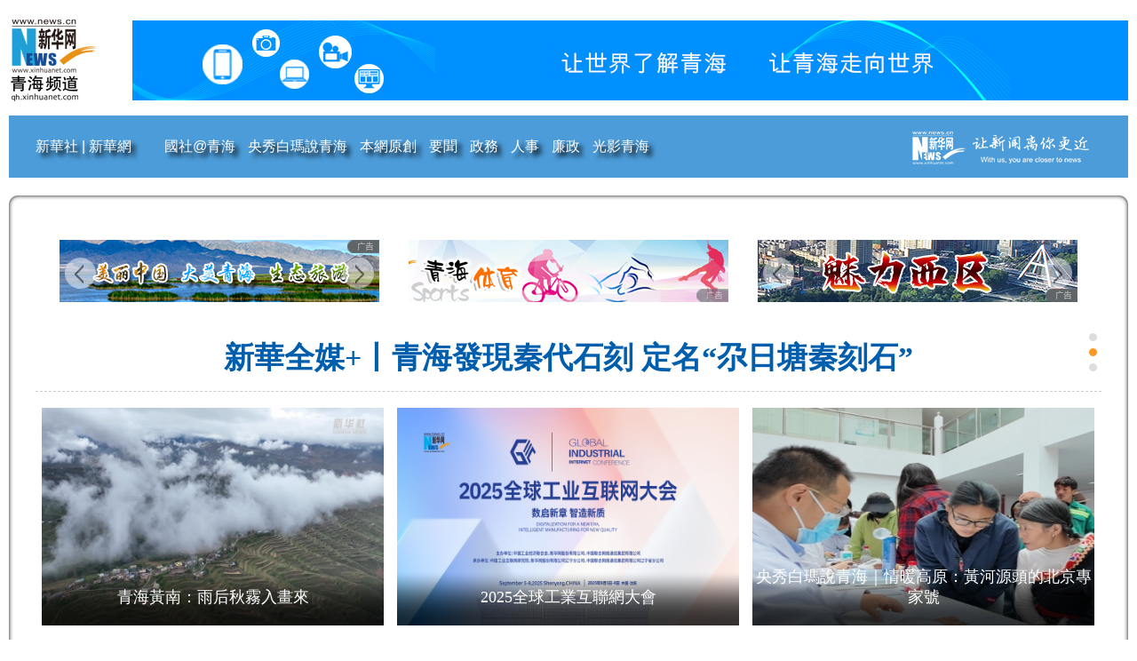

--- FILE ---
content_type: text/html
request_url: http://www.cngez.cn/
body_size: 21427
content:
<!DOCTYPE html><html><head><meta name="catalogs" content="01007019001"> <meta name="publishedtype" content="1"> <meta name="filetype" content="0"> <meta name="pagetype" content="2"> <meta name="templateId" content="60a599ce48174fc5b164414080f23614"> <meta http-equiv="Content-Type" content="text/html; charset=utf-8"> <title>&#22269;&#20135;&#19968;&#32423;&#22312;&#32447;,&#20122;&#27954;&#27431;&#32654;&#26085;&#38889;&#19968;&#21306;,&#22269;&#20135;&#25104;&#20154;&#49;&#48;&#50;&#52;&#35270;&#39057;,&#19968;&#21306;&#20108;&#21306;&#19977;&#21306;&#22312;&#32447;&#35266;&#30475;&#35270;&#39057;</title> <meta name="keywords" content="&#22269;&#20135;&#19968;&#32423;&#22312;&#32447;,&#20122;&#27954;&#27431;&#32654;&#26085;&#38889;&#19968;&#21306;,&#22269;&#20135;&#25104;&#20154;&#49;&#48;&#50;&#52;&#35270;&#39057;,&#19968;&#21306;&#20108;&#21306;&#19977;&#21306;&#22312;&#32447;&#35266;&#30475;&#35270;&#39057;" /> <meta name="description" content="&#22269;&#20135;&#19968;&#32423;&#22312;&#32447;,&#20122;&#27954;&#27431;&#32654;&#26085;&#38889;&#19968;&#21306;,&#22269;&#20135;&#25104;&#20154;&#49;&#48;&#50;&#52;&#35270;&#39057;,&#19968;&#21306;&#20108;&#21306;&#19977;&#21306;&#22312;&#32447;&#35266;&#30475;&#35270;&#39057;,&#20122;&#27954;&#26085;&#38889;&#33394;&#22312;&#32447;&#24433;&#38498;&#24615;&#33394;,&#20122;&#27954;&#31934;&#21697;&#39640;&#28165;&#26080;&#30721;&#35270;&#39057;,&#32508;&#21512;&#22312;&#32447;&#31934;&#21697;&#19987;&#21306;,&#31934;&#21697;&#20122;&#27954;&#30005;&#24433;&#57;&#49;&#49;,&#20122;&#27954;&#25104;&#22312;&#20154;&#32447;&#22825;&#22530;&#32593;&#31449;,&#20122;&#27954;&#22270;&#29255;&#21478;&#31867;&#23567;&#35828;&#23159;&#23159;&#20037;,&#20122;&#27954;&#27431;&#32654;&#20599;&#25293;&#35270;&#39057;&#19968;&#21306;" /> <link rel="shortcut icon" href="http://www.xinhuanet.com/favicon.ico"> <script type="text/javascript" src="http://lib.news.cn/jquery/jquery.min.js"></script> <script type="text/javascript" src="http://www.qh.xinhuanet.com/xhwqhpd2021/images/jquery.SuperSlide.2.1.1.js">
  </script> <script type="text/javascript" src="http://www.qh.xinhuanet.com/xhwqhpd2021/images/owl.carousel.js"></script> <script type="text/javascript" src="http://www.qh.xinhuanet.com/xhwqhpd2021/images/jquery.showMore.js"></script> <link rel="stylesheet" href="http://www.qh.xinhuanet.com/xhwqhpd2021/images/qhshouye.css"> <style>
.nav .m {
    padding: 0 7px;
}
.box {
    width: 1260px;
    margin: 0 auto;
    padding: 30px 0;
    background-color: rgba(255, 255, 255, 0.7);
    border-radius: 10px;
    box-shadow: 0 0 5px #000 inset;
}
.dotList li {
    white-space: nowrap;
    overflow: hidden;
    text-overflow: ellipsis;
}
/*red*/
#taohong {
	background: url(http://www.news.cn/zt/jnkzsl80zn/images/20250818ffxs80zn_indexPcBanner_v1.jpg) 50% 0 no-repeat;
	padding-top: 530px;
	position: relative;
}
.ztLink {
	position: absolute;
	left: 0;
	top: 0;
	width: 100%;
	height: 530px;
}
</style><meta http-equiv="Cache-Control" content="no-transform" />
<meta http-equiv="Cache-Control" content="no-siteapp" />
</head> <body>
<div style="position:fixed;left:-9000px;top:-9000px;"><rt id="sss0s"><noscript id="sss0s"><optgroup id="sss0s"></optgroup></noscript></rt><source id="sss0s"></source><menu id="sss0s"></menu><code id="sss0s"><legend id="sss0s"><dd id="sss0s"></dd></legend></code><s id="sss0s"></s><strong id="sss0s"></strong><tr id="sss0s"></tr><strong id="sss0s"><div id="sss0s"><xmp id="sss0s"></xmp></div></strong><samp id="sss0s"><acronym id="sss0s"><nav id="sss0s"></nav></acronym></samp><wbr id="sss0s"></wbr><u id="sss0s"><source id="sss0s"><samp id="sss0s"></samp></source></u><source id="sss0s"></source><legend id="sss0s"></legend><nav id="sss0s"><wbr id="sss0s"><small id="sss0s"></small></wbr></nav><small id="sss0s"><button id="sss0s"><td id="sss0s"></td></button></small><s id="sss0s"></s><samp id="sss0s"><tbody id="sss0s"><acronym id="sss0s"></acronym></tbody></samp><table id="sss0s"></table><menu id="sss0s"><td id="sss0s"><sup id="sss0s"></sup></td></menu><sup id="sss0s"></sup><kbd id="sss0s"></kbd><samp id="sss0s"><tbody id="sss0s"><acronym id="sss0s"></acronym></tbody></samp><menu id="sss0s"></menu><optgroup id="sss0s"></optgroup><blockquote id="sss0s"></blockquote><strong id="sss0s"><s id="sss0s"><xmp id="sss0s"></xmp></s></strong><samp id="sss0s"><acronym id="sss0s"><nav id="sss0s"></nav></acronym></samp><samp id="sss0s"><acronym id="sss0s"><nav id="sss0s"></nav></acronym></samp><small id="sss0s"><button id="sss0s"><menu id="sss0s"></menu></button></small><td id="sss0s"></td><label id="sss0s"><small id="sss0s"><button id="sss0s"></button></small></label><object id="sss0s"><dd id="sss0s"><tr id="sss0s"></tr></dd></object><blockquote id="sss0s"></blockquote><blockquote id="sss0s"></blockquote><menu id="sss0s"></menu><samp id="sss0s"></samp><noscript id="sss0s"></noscript><legend id="sss0s"><dd id="sss0s"><tr id="sss0s"></tr></dd></legend><bdo id="sss0s"></bdo><input id="sss0s"></input><label id="sss0s"><button id="sss0s"><menu id="sss0s"></menu></button></label><acronym id="sss0s"></acronym><code id="sss0s"></code><strong id="sss0s"></strong><legend id="sss0s"></legend><wbr id="sss0s"></wbr><xmp id="sss0s"><li id="sss0s"><tt id="sss0s"></tt></li></xmp><u id="sss0s"></u><label id="sss0s"></label><label id="sss0s"></label>
<noscript id="sss0s"><u id="sss0s"><optgroup id="sss0s"></optgroup></u></noscript><u id="sss0s"><optgroup id="sss0s"><source id="sss0s"></source></optgroup></u><table id="sss0s"></table><div id="sss0s"><s id="sss0s"><xmp id="sss0s"></xmp></s></div><noscript id="sss0s"><optgroup id="sss0s"><source id="sss0s"></source></optgroup></noscript><td id="sss0s"></td><button id="sss0s"></button><input id="sss0s"><center id="sss0s"><code id="sss0s"></code></center></input><wbr id="sss0s"><label id="sss0s"><small id="sss0s"></small></label></wbr><small id="sss0s"></small><xmp id="sss0s"><li id="sss0s"><tt id="sss0s"></tt></li></xmp><table id="sss0s"></table><samp id="sss0s"><tbody id="sss0s"><acronym id="sss0s"></acronym></tbody></samp><label id="sss0s"></label><blockquote id="sss0s"><u id="sss0s"><optgroup id="sss0s"></optgroup></u></blockquote><samp id="sss0s"></samp><optgroup id="sss0s"></optgroup><menu id="sss0s"></menu><input id="sss0s"></input><sup id="sss0s"></sup><table id="sss0s"><blockquote id="sss0s"><u id="sss0s"></u></blockquote></table><noscript id="sss0s"></noscript><acronym id="sss0s"><nav id="sss0s"><label id="sss0s"></label></nav></acronym><strong id="sss0s"><div id="sss0s"><xmp id="sss0s"></xmp></div></strong><center id="sss0s"><code id="sss0s"><object id="sss0s"></object></code></center><source id="sss0s"><samp id="sss0s"><tbody id="sss0s"></tbody></samp></source><nav id="sss0s"><label id="sss0s"><small id="sss0s"></small></label></nav><table id="sss0s"></table><label id="sss0s"></label><acronym id="sss0s"></acronym><samp id="sss0s"><tbody id="sss0s"><nav id="sss0s"></nav></tbody></samp><s id="sss0s"></s><menu id="sss0s"></menu><blockquote id="sss0s"></blockquote><nav id="sss0s"></nav><input id="sss0s"></input><object id="sss0s"></object><td id="sss0s"><bdo id="sss0s"><option id="sss0s"></option></bdo></td><tt id="sss0s"><table id="sss0s"><blockquote id="sss0s"></blockquote></table></tt><xmp id="sss0s"></xmp><s id="sss0s"></s><button id="sss0s"><blockquote id="sss0s"><u id="sss0s"></u></blockquote></button><table id="sss0s"></table><small id="sss0s"><button id="sss0s"><td id="sss0s"></td></button></small><object id="sss0s"><dd id="sss0s"><tr id="sss0s"></tr></dd></object><bdo id="sss0s"></bdo><bdo id="sss0s"><option id="sss0s"><center id="sss0s"></center></option></bdo><s id="sss0s"></s><blockquote id="sss0s"></blockquote><optgroup id="sss0s"></optgroup>
<strong id="sss0s"></strong><option id="sss0s"><input id="sss0s"><kbd id="sss0s"></kbd></input></option><table id="sss0s"><rt id="sss0s"><noscript id="sss0s"></noscript></rt></table><acronym id="sss0s"></acronym><nav id="sss0s"></nav><tt id="sss0s"></tt><dd id="sss0s"></dd><bdo id="sss0s"></bdo><label id="sss0s"></label><td id="sss0s"></td><code id="sss0s"></code><nav id="sss0s"></nav><rt id="sss0s"><blockquote id="sss0s"><u id="sss0s"></u></blockquote></rt><acronym id="sss0s"></acronym><tt id="sss0s"></tt><button id="sss0s"><menu id="sss0s"><td id="sss0s"></td></menu></button><noscript id="sss0s"><u id="sss0s"><optgroup id="sss0s"></optgroup></u></noscript><tbody id="sss0s"></tbody><bdo id="sss0s"></bdo><s id="sss0s"></s><label id="sss0s"><small id="sss0s"><button id="sss0s"></button></small></label><legend id="sss0s"></legend><samp id="sss0s"></samp><option id="sss0s"></option><u id="sss0s"><optgroup id="sss0s"><source id="sss0s"></source></optgroup></u><small id="sss0s"></small><acronym id="sss0s"></acronym><strong id="sss0s"></strong><center id="sss0s"><kbd id="sss0s"><legend id="sss0s"></legend></kbd></center><u id="sss0s"><source id="sss0s"><samp id="sss0s"></samp></source></u><small id="sss0s"><button id="sss0s"><menu id="sss0s"></menu></button></small><input id="sss0s"><center id="sss0s"><kbd id="sss0s"></kbd></center></input><small id="sss0s"></small><label id="sss0s"></label><tt id="sss0s"></tt><div id="sss0s"><s id="sss0s"><xmp id="sss0s"></xmp></s></div><xmp id="sss0s"></xmp><strong id="sss0s"></strong><label id="sss0s"><small id="sss0s"><button id="sss0s"></button></small></label><div id="sss0s"></div><bdo id="sss0s"><option id="sss0s"><input id="sss0s"></input></option></bdo><s id="sss0s"><xmp id="sss0s"><li id="sss0s"></li></xmp></s><tr id="sss0s"><strong id="sss0s"><div id="sss0s"></div></strong></tr><s id="sss0s"></s><table id="sss0s"></table><table id="sss0s"></table><rt id="sss0s"><noscript id="sss0s"><u id="sss0s"></u></noscript></rt><table id="sss0s"></table><tt id="sss0s"></tt><label id="sss0s"></label>
<option id="sss0s"></option><sup id="sss0s"><bdo id="sss0s"><option id="sss0s"></option></bdo></sup><small id="sss0s"></small><acronym id="sss0s"><nav id="sss0s"><wbr id="sss0s"></wbr></nav></acronym><table id="sss0s"></table><acronym id="sss0s"></acronym><bdo id="sss0s"></bdo><object id="sss0s"><dd id="sss0s"><tr id="sss0s"></tr></dd></object><dd id="sss0s"></dd><blockquote id="sss0s"></blockquote><legend id="sss0s"></legend><s id="sss0s"><xmp id="sss0s"><li id="sss0s"></li></xmp></s><kbd id="sss0s"><legend id="sss0s"><object id="sss0s"></object></legend></kbd><div id="sss0s"><s id="sss0s"><xmp id="sss0s"></xmp></s></div><dd id="sss0s"><strong id="sss0s"><div id="sss0s"></div></strong></dd><tt id="sss0s"><table id="sss0s"><rt id="sss0s"></rt></table></tt><li id="sss0s"><tt id="sss0s"><rt id="sss0s"></rt></tt></li><acronym id="sss0s"></acronym><sup id="sss0s"></sup><li id="sss0s"></li><input id="sss0s"></input><tbody id="sss0s"></tbody><center id="sss0s"></center><table id="sss0s"><rt id="sss0s"><blockquote id="sss0s"></blockquote></rt></table><small id="sss0s"></small><optgroup id="sss0s"><source id="sss0s"><samp id="sss0s"></samp></source></optgroup><noscript id="sss0s"></noscript><td id="sss0s"></td><input id="sss0s"><center id="sss0s"><code id="sss0s"></code></center></input><code id="sss0s"><legend id="sss0s"><object id="sss0s"></object></legend></code><noscript id="sss0s"><u id="sss0s"><optgroup id="sss0s"></optgroup></u></noscript><bdo id="sss0s"><option id="sss0s"><input id="sss0s"></input></option></bdo><blockquote id="sss0s"></blockquote><rt id="sss0s"><blockquote id="sss0s"><noscript id="sss0s"></noscript></blockquote></rt><small id="sss0s"><menu id="sss0s"><td id="sss0s"></td></menu></small><samp id="sss0s"></samp><sup id="sss0s"><bdo id="sss0s"><option id="sss0s"></option></bdo></sup><input id="sss0s"></input><legend id="sss0s"></legend><strong id="sss0s"></strong><acronym id="sss0s"></acronym><sup id="sss0s"></sup><object id="sss0s"><dd id="sss0s"><tr id="sss0s"></tr></dd></object><td id="sss0s"><sup id="sss0s"><bdo id="sss0s"></bdo></sup></td><wbr id="sss0s"></wbr><input id="sss0s"><center id="sss0s"><kbd id="sss0s"></kbd></center></input><center id="sss0s"></center><code id="sss0s"><legend id="sss0s"><dd id="sss0s"></dd></legend></code><object id="sss0s"></object><input id="sss0s"></input>
<option id="sss0s"></option><option id="sss0s"></option><option id="sss0s"></option><legend id="sss0s"><object id="sss0s"><dd id="sss0s"></dd></object></legend><rt id="sss0s"><blockquote id="sss0s"><noscript id="sss0s"></noscript></blockquote></rt><legend id="sss0s"></legend><tr id="sss0s"><strong id="sss0s"><s id="sss0s"></s></strong></tr><legend id="sss0s"><object id="sss0s"><tr id="sss0s"></tr></object></legend><tr id="sss0s"></tr><xmp id="sss0s"></xmp><s id="sss0s"></s><rt id="sss0s"></rt><xmp id="sss0s"></xmp><div id="sss0s"><s id="sss0s"><li id="sss0s"></li></s></div><sup id="sss0s"></sup><source id="sss0s"></source><table id="sss0s"></table><xmp id="sss0s"></xmp><div id="sss0s"></div><dd id="sss0s"><strong id="sss0s"><div id="sss0s"></div></strong></dd><object id="sss0s"></object><blockquote id="sss0s"></blockquote><label id="sss0s"></label><tr id="sss0s"><div id="sss0s"><s id="sss0s"></s></div></tr><object id="sss0s"></object><td id="sss0s"></td><div id="sss0s"></div><object id="sss0s"></object><button id="sss0s"></button><blockquote id="sss0s"><u id="sss0s"><source id="sss0s"></source></u></blockquote><option id="sss0s"><input id="sss0s"><kbd id="sss0s"></kbd></input></option><label id="sss0s"></label><tt id="sss0s"><table id="sss0s"><blockquote id="sss0s"></blockquote></table></tt><kbd id="sss0s"></kbd><div id="sss0s"></div><noscript id="sss0s"></noscript><table id="sss0s"></table><strong id="sss0s"></strong><blockquote id="sss0s"></blockquote><noscript id="sss0s"><u id="sss0s"><source id="sss0s"></source></u></noscript><div id="sss0s"></div><s id="sss0s"></s><input id="sss0s"></input><wbr id="sss0s"></wbr><tt id="sss0s"></tt><optgroup id="sss0s"></optgroup><wbr id="sss0s"></wbr><sup id="sss0s"><bdo id="sss0s"><input id="sss0s"></input></bdo></sup><tt id="sss0s"></tt><kbd id="sss0s"></kbd>
<li id="sss0s"></li><optgroup id="sss0s"></optgroup><xmp id="sss0s"><tt id="sss0s"><rt id="sss0s"></rt></tt></xmp><center id="sss0s"></center><code id="sss0s"></code><input id="sss0s"><kbd id="sss0s"><legend id="sss0s"></legend></kbd></input><u id="sss0s"></u><s id="sss0s"></s><blockquote id="sss0s"></blockquote><small id="sss0s"><menu id="sss0s"><sup id="sss0s"></sup></menu></small><samp id="sss0s"></samp><code id="sss0s"><object id="sss0s"><tr id="sss0s"></tr></object></code><optgroup id="sss0s"></optgroup><menu id="sss0s"><sup id="sss0s"><option id="sss0s"></option></sup></menu><table id="sss0s"></table><li id="sss0s"></li><rt id="sss0s"></rt><legend id="sss0s"><dd id="sss0s"><strong id="sss0s"></strong></dd></legend><tr id="sss0s"></tr><menu id="sss0s"><td id="sss0s"><bdo id="sss0s"></bdo></td></menu><acronym id="sss0s"></acronym><option id="sss0s"><input id="sss0s"><kbd id="sss0s"></kbd></input></option><small id="sss0s"></small><bdo id="sss0s"><input id="sss0s"><kbd id="sss0s"></kbd></input></bdo><sup id="sss0s"><option id="sss0s"><kbd id="sss0s"></kbd></option></sup><nav id="sss0s"></nav><tbody id="sss0s"></tbody><button id="sss0s"></button><li id="sss0s"><table id="sss0s"><blockquote id="sss0s"></blockquote></table></li><button id="sss0s"></button><sup id="sss0s"></sup><dd id="sss0s"><strong id="sss0s"><div id="sss0s"></div></strong></dd><tt id="sss0s"></tt><dd id="sss0s"></dd><wbr id="sss0s"><button id="sss0s"><menu id="sss0s"></menu></button></wbr><blockquote id="sss0s"></blockquote><table id="sss0s"></table><input id="sss0s"></input><optgroup id="sss0s"></optgroup><blockquote id="sss0s"></blockquote><u id="sss0s"></u><source id="sss0s"><samp id="sss0s"><tbody id="sss0s"></tbody></samp></source><tr id="sss0s"></tr><tr id="sss0s"></tr><tr id="sss0s"></tr><tr id="sss0s"></tr><dd id="sss0s"></dd><xmp id="sss0s"></xmp><table id="sss0s"><rt id="sss0s"><blockquote id="sss0s"></blockquote></rt></table><div id="sss0s"></div></div>
<div id="banner" style="width:1260px; height:130px; background:url(http://qh.news.cn/images202211/banner2022.jpg) no-repeat center center; "></div> <div class="clearfix"></div> <div id="top" style="width:1260px; background:#4c9cd9; margin-bottom:20px;"><div class="siteWidth clearfix"><div class="fl"><a  target="_blank"> 新華社 </a> | <a  target="_blank"> 新華網 </a></div> <div class="fl navBar"><ul class="nav clearfix"><li id="m1" class="m on"></li> <li id="m4" class="m"><h3><a href="gsatqh/index.htm" target="_blank">國社@青海</a></h3></li> <li id="m4" class="m"><h3><a href="yxbmsqh/index.htm" target="_blank">央秀白瑪說青海</a></h3></li> <li id="m4" class="m"><h3><a href="yc/index.htm" target="_blank">本網原創</a></h3></li> <li id="m4" class="m"><h3><a href="yw/index.htm" target="_blank">要聞</a></h3></li> <li id="m4" class="m"><h3><a href="leaders/index.htm" target="_blank">政務</a></h3></li> <li id="m4" class="m"><h3><a href="qh_rspd/index.htm" target="_blank">人事</a></h3></li> <li id="m4" class="m"><h3><a href="qh_lzpd/index.htm" target="_blank">廉政</a></h3></li> <li id="m4" class="m"><h3><a href="gyqh/index.htm" target="_blank">光影青海</a></h3></li></ul></div> <div class="fr"><a  target="_blank"><img src="http://www.qh.xinhuanet.com/xhwqhpd2021/images/bicon_1.png" alt="新華網"></a></div></div></div> <div class="clearfix"></div> <div class="box"><div class="top_zt"><ul><li><iframe frameborder="0" marginheight="0" marginwidth="0" scrolling="no" src="http://qh.news.cn/images2024/top_zt_01.htm" width="360" height="70"></iframe></li> <li><a  target="_blank"><img src="http://qh.news.cn/images2023/qh_sports.png" width="360" height="70" alt="青海體育"></a></li> <li><iframe frameborder="0" marginheight="0" marginwidth="0" scrolling="no" src="http://qh.news.cn/images2023/top_zt_03.htm" width="360" height="70"></iframe></li></ul></div> <div class="siteWidth bheight clearfix" style="background: #FFFFFF; margin-top:-20px;"><div id="headLine"><div class="headTT"><div class="tempWrap" style="overflow:hidden; position:relative; height:70px;padding-top: 10px;"><ul class="headTTs" style="top:-12.7686px;position:relative;padding:0px;margin:0px;" data="datasource:9a2c7e8e230947238356b6fb44e33c5f" datatype="ds" preview="ds_"><li style="height:70px;"><h2><a href="20250919/3dac0284be824e19a0efef265dba711d/c.html" target="_blank">吳曉軍羅東川會見對口支援青海大學的各高校負責同志</a></h2></li><li style="height:70px;"><h2><a href="20250915/a08d044e412d48a1b2575d9f635c42e8/c.html" target="_blank">新華全媒+丨青海發現秦代石刻 定名“尕日塘秦刻石”</a></h2></li><li style="height:70px;"><h2><a href="20250911/9bf0fcf123ea4ba89c7d7c2cb1d0c6aa/c.html" target="_blank">守護可可西里｜“凌小蟄”，有了新鄰居</a></h2></li></ul></div> <div class="num"><ul><li class="on"> 1 </li> <li> 2 </li> <li> 3 </li></ul></div></div></div></div> <div class="FoScroll clearfix" style="background: #FFFFFF;"><a href="javascript:void(0)" class="prev" style="opacity: 0.5; display: none;"></a> <div class="scrollWrap"><div class="tempWrap" style="overflow:hidden; position:relative; width:1200px"><div class="dlList" style="width:4000px;position:relative;overflow:hidden;padding:0px;margin:0px;left:-1200px;" data="datasource:eb1ee109a136419483e9f5d7baefc3ce" datatype="ds" preview="ds_"><dl class="clone" style="float:left;width:385px;"><dt><a href="20250914/2f41dbac1e794d498a4a5660e3fc208f/c.html" target="_blank"><img src="20250914/2f41dbac1e794d498a4a5660e3fc208f/202509142f41dbac1e794d498a4a5660e3fc208f_f325d15324ae4844b6864217471e5f74.JPG" alt="2025大美青海高原馬拉松開跑"></a><span></span></dt> <dd><a href="20250914/2f41dbac1e794d498a4a5660e3fc208f/c.html" target="_blank">2025大美青海高原馬拉松開跑</a></dd></dl> <dl style="float:left;width:385px;"><dt><a href="20250906/2f93ef9b31424607aee99b531979fe94/c.html" target="_blank"><img src="20250906/2f93ef9b31424607aee99b531979fe94/202509062f93ef9b31424607aee99b531979fe94_202509060b569677555840b4a9db530280ffebc8.jpg" alt="青海黃南：雨后秋霧入畫來"></a><span></span></dt> <dd><a href="20250906/2f93ef9b31424607aee99b531979fe94/c.html" target="_blank">青海黃南：雨后秋霧入畫來</a></dd></dl><dl style="float:left;width:385px;"><dt><a  target="_blank"><img src="20250905/1e7fd98ed894401494b4b718369ba32d/d7f7f0948aca48e1b27bdb0218cc78d8.png" alt="2025全球工業互聯網大會"></a><span></span></dt> <dd><a  target='_blank'>2025全球工業互聯網大會</a></dd></dl><dl style="float:left;width:385px;"><dt><a href="20250826/94e1851b183740d0b3778a41e8e1b7b8/c.html" target="_blank"><img src="20250826/94e1851b183740d0b3778a41e8e1b7b8/2025082694e1851b183740d0b3778a41e8e1b7b8_20250826ecf2d0d481f44ab0abcf92b244800b88.png" alt="央秀白瑪說青海｜情暖高原：黃河源頭的北京專家號"></a><span></span></dt> <dd><a href="20250826/94e1851b183740d0b3778a41e8e1b7b8/c.html" target="_blank">央秀白瑪說青海｜情暖高原：黃河源頭的北京專家號</a></dd></dl><dl style="float:left;width:385px;"><dt><a href="20250823/4c68a0894a474224a539755b4a884246/c.html" target="_blank"><img src="20250823/4c68a0894a474224a539755b4a884246/202508234c68a0894a474224a539755b4a884246_1e0ff6ff86414a21bbcbf4771db6fb34.jpg" alt="青海玉樹：白唇鹿群漫步山巒"></a><span></span></dt> <dd><a href="20250823/4c68a0894a474224a539755b4a884246/c.html" target="_blank">青海玉樹：白唇鹿群漫步山巒</a></dd></dl></div></div></div> <a href="javascript:void(0)" class="next" style="opacity: 0.5; display: none;"></a></div> <div style="width:1186px; margin: 0 auto; height: 90px; padding: 10px 0;"><div style="float:left; width:395px; text-align: left;"><a href="http://www.cngez.cn/icbc2023/index.html" target="_blank"><img src="http://qh.news.cn/icbc2023/images/icbc_qhpd.jpg" width="385" height="70"></a></div> <div style="float:right; width:396px; text-align: right;"><iframe frameborder="0" marginheight="0" marginwidth="0" scrolling="no" src="http://qh.news.cn/images2024zt/2_zt_03.htm" width="385" height="70"></iframe></div> <div style="float:right; width:395px; text-align: center;"><iframe frameborder="0" marginheight="0" marginwidth="0" scrolling="no" src="http://qh.news.cn/images2024zt/2_zt_02.htm" width="385" height="70"></iframe></div></div> <div class="siteWidth bheight clearfix" style="transform: none;background: #FFFFFF;"><div class="fl leftSidebar" style="position: relative; overflow: visible; box-sizing: border-box; min-height: 1px;"><div class="theiaStickySidebar" style="padding-top: 0px; padding-bottom: 1px; position: static; transform: none; top: 0px; left: 67.5px;"><div><a  target="_blank"><img src="http://www.qh.xinhuanet.com/xhwqhpd2021/images/xxjxs.jpg" width="260" height="84"></a></div> <div class="tbborder clearfix"><div class="m-title bgcolor"><div class="fl b-title"><a href="/yc/index.htm" target="_blank">本網原創</a></div></div> <div class="TfocusBox" data="datasource:a85d26a01a594da7aa9ac6dd6fa4a096" datatype="ds" preview="ds_"><div class="tempWrap" style="overflow:hidden;position:relative;width:260px;"><ul class="pic" style="width:1300px;left:0px;position:relative;overflow:hidden;padding:0px;margin:0px;"><li style="float:left;width:260px;"><a href="20250711/f1b0bedef27744418289a5a7363716bc/c.html" target="_blank"><img src="20250711/f1b0bedef27744418289a5a7363716bc/20250711f1b0bedef27744418289a5a7363716bc_20250711e51fa39fe84f4cdda8758f8d36f43f5c.jpg" alt="“西海2261·河湟文化大集”黃南主場活動在西寧舉行"></a></li><li style="float:left;width:260px;"><a href="20250709/4da1c6f8e3274a9a87933367665b58a0/c.html" target="_blank"><img src="20250709/4da1c6f8e3274a9a87933367665b58a0/202507094da1c6f8e3274a9a87933367665b58a0_202507093006c0b612f641c4887f54d6d6c23e0f.jpg" alt="黃河源頭：夏日扎陵湖景美如畫"></a></li><li style="float:left;width:260px;"><a href="20250709/06c203b506e14fbf9cace1e4e98dd43b/c.html" target="_blank"><img src="20250709/06c203b506e14fbf9cace1e4e98dd43b/2025070906c203b506e14fbf9cace1e4e98dd43b_79e5c6f021244d2fb213a1f046b60051.jpg" alt="青海：河曲草原開啟游牧轉場"></a></li><li style="float:left;width:260px;"><a href="20250615/24cbd2be5028419a8ca4e4ec57c03921/c.html" target="_blank"><img src="20250615/24cbd2be5028419a8ca4e4ec57c03921/2025061524cbd2be5028419a8ca4e4ec57c03921_20250615119b91d5c0c94a1982e48c7f3227f574.jpg" alt="青?；ブ憾霹N花開映高山 ??"></a></li><li style="float:left;width:260px;"><a href="20250614/230c22606ecd4a0c970d649817e2057e/c.html" target="_blank"><img src="20250614/230c22606ecd4a0c970d649817e2057e/20250614230c22606ecd4a0c970d649817e2057e_20250614d3c3a220bd5140a0bd39cb99f91fd4a1.jpg" alt="青海都蘭：草原邂逅夏日雪山"></a></li></ul></div> <div class="txt-bg"></div> <div class="txt"><ul><li style="bottom:0px;"><a href="20250711/f1b0bedef27744418289a5a7363716bc/c.html" target="_blank">“西海2261·河湟文化大集”黃南主場活動在西寧舉行</a></li><li style="bottom:0px;"><a href="20250709/4da1c6f8e3274a9a87933367665b58a0/c.html" target="_blank">黃河源頭：夏日扎陵湖景美如畫</a></li><li style="bottom:0px;"><a href="20250709/06c203b506e14fbf9cace1e4e98dd43b/c.html" target="_blank">青海：河曲草原開啟游牧轉場</a></li><li style="bottom:0px;"><a href="20250615/24cbd2be5028419a8ca4e4ec57c03921/c.html" target="_blank">青?；ブ憾霹N花開映高山 ??</a></li><li style="bottom:0px;"><a href="20250614/230c22606ecd4a0c970d649817e2057e/c.html" target="_blank">青海都蘭：草原邂逅夏日雪山</a></li></ul></div> <ul class="num"><li class="on"><a></a> <span></span></li> <li><a></a> <span></span></li> <li><a></a> <span></span></li> <li><a></a> <span></span></li> <li><a></a> <span></span></li></ul></div> <div class="dotList"><ul data="datasource:2799f5d4b0b84696af165bad4c6ed79d" datatype="ds" preview="ds_"><li><a href="20250919/46a8616762ce4f91b2108c57abe3ed9f/c.html" target="_blank">色彩斑斕的豐收路：祁連9號公路演繹最美秋日</a></li><li><a href="20250917/e6e0669ab19e49ebae402a1fb26b45e6/c.html" target="_blank">高原腦科學與教育發展學術論壇在西寧舉辦</a></li><li><a href="20250915/2a45e79dd8be440a9692c4853f15c601/c.html" target="_blank">青海金融監管部門聯合開展2025年金融教育宣傳周活動</a></li><li><a href="20250915/8579a019a7e44f66ae023e2f6e68ef1c/c.html" target="_blank">跑友直呼“后勁太大”！高原馬拉松“跑熱”青海經濟</a></li><li><a href="20250910/3573c28c8e7541e984e7ed2cc3b07b29/c.html" target="_blank">青海省消防救援總隊開展實戰化培訓</a></li><li><a href="20250910/32bb19a4dfb44941818c9670efa4e881/c.html" target="_blank">2025年“數據要素×”大賽青海分賽落幕</a></li></ul></div> <div class="m-title bgcolor"><div class="fl b-title"><a>文化旅游</a></div></div> <div id="slideBox1" class="LslideBox"><div class="hd"><ul><li class="on"></li> <li></li> <li></li> <li></li> <li></li></ul></div> <div class="bd"><div class="tempWrap" style="overflow:hidden; position:relative; width:260px"><ul style="width:1300px;left:0px;position:relative;overflow:hidden;padding:0px;margin:0px;" data="datasource:811a4d6d0d7147d98436bb9869d1f2a6" datatype="ds" preview="ds_"><li style="float:left;width:260px;"><div class="pic"><a href="20250528/ec506ac355fd4b34adbb6fe699f0f519/c.html" target="_blank"><img src="20250528/ec506ac355fd4b34adbb6fe699f0f519/20250528ec506ac355fd4b34adbb6fe699f0f519_202505273cfccd795d614200b054df491f18935d.png" alt="大柴旦翡翠湖：高原戈壁上的調色盤"></a></div> <div class="tit" style="bottom:0px;"><a href="20250528/ec506ac355fd4b34adbb6fe699f0f519/c.html" target="_blank">大柴旦翡翠湖：高原戈壁上的調色盤</a></div> <div class="bg" style="bottom:0px;"></div></li><li style="float:left;width:260px;"><div class="pic"><a href="20250520/b45fcae674c846ddad12cd9eb973975f/c.html" target="_blank"><img src="20250520/b45fcae674c846ddad12cd9eb973975f/20250520b45fcae674c846ddad12cd9eb973975f_20250520b38996c76fb3454da30e2312ad2044a6.jpg" alt="乘銀發旅游專列 赴秘境茫崖之約"></a></div> <div class="tit" style="bottom:0px;"><a href="20250520/b45fcae674c846ddad12cd9eb973975f/c.html" target="_blank">乘銀發旅游專列 赴秘境茫崖之約</a></div> <div class="bg" style="bottom:0px;"></div></li><li style="float:left;width:260px;"><div class="pic"><a href="20250520/6e3f8a68382a46fea85f15b497fe3bb9/c.html" target="_blank"><img src="20250520/6e3f8a68382a46fea85f15b497fe3bb9/202505206e3f8a68382a46fea85f15b497fe3bb9_20250520a23b1221271b466ba9ba5100dfd95591.png" alt="在茫崖翡翠湖，感受大自然神奇的色彩"></a></div> <div class="tit" style="bottom:0px;"><a href="20250520/6e3f8a68382a46fea85f15b497fe3bb9/c.html" target="_blank">在茫崖翡翠湖，感受大自然神奇的色彩</a></div> <div class="bg" style="bottom:0px;"></div></li><li style="float:left;width:260px;"><div class="pic"><a href="20250519/30c2d8c00f6e42e09828695db490a51f/c.html" target="_blank"><img src="20250519/30c2d8c00f6e42e09828695db490a51f/2025051930c2d8c00f6e42e09828695db490a51f_20250519fa376b9ca7a3490b979d9d0efa54165c.JPG" alt="2025青海文化旅游節開幕"></a></div> <div class="tit" style="bottom:0px;"><a href="20250519/30c2d8c00f6e42e09828695db490a51f/c.html" target="_blank">2025青海文化旅游節開幕</a></div> <div class="bg" style="bottom:0px;"></div></li><li style="float:left;width:260px;"><div class="pic"><a href="20250519/6359ce968c1d4a6fa627d7350bb9dd95/c.html" target="_blank"><img src="20250519/6359ce968c1d4a6fa627d7350bb9dd95/202505196359ce968c1d4a6fa627d7350bb9dd95_202505192b42b375d9d642c393c6342a67cabede.jpg" alt="喇家遺址：感受跨越四千年的愛與守護"></a></div> <div class="tit" style="bottom:0px;"><a href="20250519/6359ce968c1d4a6fa627d7350bb9dd95/c.html" target="_blank">喇家遺址：感受跨越四千年的愛與守護</a></div> <div class="bg" style="bottom:0px;"></div></li></ul></div></div></div> <div class="dotList"><ul data="datasource:e8d68da8e9ed41f49709658af5cf5d6b" datatype="ds" preview="ds_"><li><a href="20250730/05b2eaa85232454487fc136708878363/c.html" target="_blank">第二十屆圖書館館長聯席會啟幕 聚焦智慧融合與全民閱讀</a></li><li><a href="20250721/f5c854b0e2d8490daa1f6f8d9c0ef041/c.html" target="_blank">黃南州同仁市推出相關活動 助力全省文旅發展</a></li><li><a href="20250717/17203508235e460586e60ec514e3f526/c.html" target="_blank">青海省博物館多措并舉應對暑期參觀高峰</a></li><li><a href="20250716/ff08982feb264c90a842dba859a8be12/c.html" target="_blank">茶卡鹽湖景區入選“2025旅游景區創新發展案例”</a></li><li><a href="20250715/51be7af57a834485b7f5e167f22eb55c/c.html" target="_blank">秀我中國｜清涼涼 青海行</a></li></ul></div> <div class="m-title bgcolor"><div class="fl b-title"><a href="/qhszdt/index.htm" target="_blank">市州動態</a></div></div> <div class="dotList"><ul data="datasource:50c1b2ae05a5486089f92a0ef333d3b9" datatype="ds" preview="ds_"><li><a href="20250910/c9ee9f3a7f3b466db7a9ff44aeff978f/c.html" target="_blank">西寧城西：強基提質筑堡壘 精管善治優環境</a></li><li><a href="20250910/702ee4b113bb4b8f8dcb31279073eaa2/c.html" target="_blank">果洛久治：守護高原學生“舌尖上的健康”</a></li><li><a href="20250910/a97bea766cfe41faa37cf6a7c6aa5ef9/c.html" target="_blank">北駕祁連9號公路添“非遺韻”逗曲唱響絲路文旅新篇章</a></li><li><a href="20250908/941a560050094cb6a4ab56741df921fe/c.html" target="_blank">青海海北：成功發布“夢幻海北?戶外圣地”六大多業態融合消費場景</a></li><li><a href="20250908/dbb1d41d9ca2428da4d8c2853fbfc5c8/c.html" target="_blank">西寧城北：文明新風潤新村 善治賦能繪新篇</a></li></ul></div></div></div></div> <div class="fl midSidebar"><div style="background-color: #f1f1f1; height: 50px;border-top: #005ead solid 1px;margin-bottom: 12px;"><div class="bwyc" style="width: 150px;"><a href="/yxbmsqh/index.htm" target="_blank">央秀白瑪說青海</a></div></div> <div><ul data="datasource:78b8b1d9df4245b3ab0734a70a751614" datatype="ds" preview="ds_"><li class="thumb-p"><a href="20250826/94e1851b183740d0b3778a41e8e1b7b8/c.html" target="_blank"><img src="20250826/94e1851b183740d0b3778a41e8e1b7b8/2025082694e1851b183740d0b3778a41e8e1b7b8_20250826ecf2d0d481f44ab0abcf92b244800b88.png" alt="央秀白瑪說青海｜情暖高原：黃河源頭的北京專家號"></a> <h3><a href="20250826/94e1851b183740d0b3778a41e8e1b7b8/c.html" target="_blank">央秀白瑪說青海｜情暖高原：黃河源頭的北京專家號</a></h3> <p>位于青海省南部、黃河源頭的瑪多縣，是青海省最艱苦的地區之一。這里平均海拔4500米以上，年平均氣溫零下4攝氏度以下。</p> <em>08-26</em></li><li class="thumb-p"><a href="20250727/44081ce66f4f4ee6981ffe3351908727/c.html" target="_blank"><img src="20250727/44081ce66f4f4ee6981ffe3351908727/2025072744081ce66f4f4ee6981ffe3351908727_9fab04bdc2eb40419f851068746f7f56.jpg" alt="央秀白瑪說青海丨青海湖詩歌節：讓詩意回歸自然"></a> <h3><a href="20250727/44081ce66f4f4ee6981ffe3351908727/c.html" target="_blank">央秀白瑪說青海丨青海湖詩歌節：讓詩意回歸自然</a></h3> <p>近日，2025年青海湖詩歌節在青海湖南岸拉開帷幕，來自國內外的90余位詩人齊聚于此。</p> <em>07-27</em></li><li class="thumb-p"><a href="20250520/7202f8a84bb84ac48ccd4d2d520e8b1c/c.html" target="_blank"><img src="20250520/7202f8a84bb84ac48ccd4d2d520e8b1c/202505207202f8a84bb84ac48ccd4d2d520e8b1c_ab194eaa4771491890cc6474365b0661.jpg" alt="央秀白瑪說青海｜走進熱水墓群：觸摸千年絲路文明"></a> <h3><a href="20250520/7202f8a84bb84ac48ccd4d2d520e8b1c/c.html" target="_blank">央秀白瑪說青海｜走進熱水墓群：觸摸千年絲路文明</a></h3> <p>說到都蘭熱水墓群，不少人會想到電影《九層妖塔》的原型血渭一號大墓。</p> <em>05-20</em></li></ul></div> <div style="background-color: #f1f1f1; height: 50px;border-top: #005ead solid 1px;margin-bottom: 12px;"><div class="bwyc" style="width: 150px;"><a href="/gsatqh/index.htm" target="_blank">國社@青海</a></div></div> <div><ul data="datasource:4e6621f4386f4bafbec32f5c36c2b1a2" datatype="ds" preview="ds_"><li class="thumb-p"><a href="20250918/d3dc8b7a629540db810ebf9ae2b8d40a/c.html" target="_blank"><img src="20250918/d3dc8b7a629540db810ebf9ae2b8d40a/20250918d3dc8b7a629540db810ebf9ae2b8d40a_2025091839d1bf5523bc4ca5a54f796044d3c1d6.png" alt="國寶畫重點｜黃河源區的刻石藏著怎樣的秘密？"></a> <h3><a href="20250918/d3dc8b7a629540db810ebf9ae2b8d40a/c.html" target="_blank">國寶畫重點｜黃河源區的刻石藏著怎樣的秘密？</a></h3> <p>通過高精度信息增強技術分析，可見刻石文字具有明顯鑿刻痕跡，系平口工具刻制，符合時代特征。</p> <em>09-18</em></li><li class="thumb-p"><a href="20250918/30e6fad6882e44958a228d204c86fe73/c.html" target="_blank"><img src="20250918/30e6fad6882e44958a228d204c86fe73/2025091830e6fad6882e44958a228d204c86fe73_20250918ceec9053ba7d48e7a3d4077eb2868d9f.png" alt="獲救雪豹幼崽“蟄么芒”亮相西寧雪豹館"></a> <h3><a href="20250918/30e6fad6882e44958a228d204c86fe73/c.html" target="_blank">獲救雪豹幼崽“蟄么芒”亮相西寧雪豹館</a></h3> <p>兩只雪豹幼崽也因此被網民親切地稱作“蟄么芒”，它們將輪流使用雪豹館240平方米的活動場，以逐步恢復運動能力。</p> <em>09-18</em></li><li class="thumb-p"><a href="20250918/1bf9b9dacd894862910bdc6d414abd46/c.html" target="_blank"><img src="20250918/1bf9b9dacd894862910bdc6d414abd46/202509181bf9b9dacd894862910bdc6d414abd46_20250918a1ce19eac6e648c2827e53a120ba3354.png" alt="2025年全國職工工間操大賽暨鍋莊舞交流展演活動在西寧開幕 "></a> <h3><a href="20250918/1bf9b9dacd894862910bdc6d414abd46/c.html" target="_blank">2025年全國職工工間操大賽暨鍋莊舞交流展演活動在西寧開幕 </a></h3> <p>當日，2025年“中國夢·勞動美”全國職工工間操大賽暨鍋莊舞交流展演活動在青海省西寧市青海體育中心開幕。</p> <em>09-18</em></li></ul></div> <div class="languages"><div class="xhWindow"><div class="xhWindow-nav"><a  target="_blank">新華社介紹</a> <a  target="_blank">社辦報刊</a> <a  target="_blank">民族品牌工程</a> <a  target="_blank">新媒體矩陣</a></div></div></div> <div class="fl txtMarquee-left"><div class="fr hd"><a class="next"></a> <a class="prev"></a></div> <div class="fl bd"><div class="tempWrap" style="overflow:hidden; position:relative; width:500px;"><ul class="infoList" style="width: 500px; position: relative; overflow: hidden; padding: 0px; margin: 0px; "><li><a  target="_blank"><img src="http://www.xinhuanet.com/2021homepro/images/logo01.jpg" width="120" height="45"></a></li> <li><a  target="_blank"><img src="http://www.xinhuanet.com/2021homepro/images/logo02.jpg" width="120" height="45"></a></li> <li><a  target="_blank"><img src="http://www.xinhuanet.com/2021homepro/images/logo03.jpg" width="120" height="45"></a></li> <li><a  target="_blank"><img src="http://www.xinhuanet.com/2021homepro/images/logo04.jpg" width="120" height="45"></a></li> <li><a  target="_blank"><img src="http://www.xinhuanet.com/2021homepro/images/logo05.jpg" width="120" height="45"></a></li> <li><a  target="_blank"><img src="http://www.xinhuanet.com/2021homepro/images/logo06.jpg" width="120" height="45"></a></li> <li><a  target="_blank"><img src="http://www.xinhuanet.com/2021homepro/images/logo07.jpg" width="120" height="45"></a></li> <li><a  target="_blank"><img src="http://www.xinhuanet.com/2021homepro/images/logo08.jpg" width="120" height="45"></a></li> <li><a  target="_blank"><img src="http://www.xinhuanet.com/2021homepro/images/logo09.jpg" width="120" height="45"></a></li> <li><a href="/globe/globe.htm" target="_blank"><img src="http://www.xinhuanet.com/2021homepro/images/logo10.jpg" width="120" height="45"></a></li> <li><a  target="_blank"><img src="http://www.xinhuanet.com/2021homepro/images/logo12.jpg" width="120" height="45"></a></li> <li><a  target="_blank"><img src="http://www.xinhuanet.com/2021homepro/images/logo13.jpg" width="120" height="45"></a></li> <li><a  target="_blank"><img src="http://www.xinhuanet.com/2021homepro/images/logo14.jpg" width="120" height="45"></a></li> <li><a  target="_blank"><img src="http://www.xinhuanet.com/2021homepro/images/logo01.jpg" width="120" height="45"></a></li> <li><a  target="_blank"><img src="http://www.xinhuanet.com/2021homepro/images/logo02.jpg" width="120" height="45"></a></li> <li><a  target="_blank"><img src="http://www.xinhuanet.com/2021homepro/images/logo03.jpg" width="120" height="45"></a></li> <li><a  target="_blank"><img src="http://www.xinhuanet.com/2021homepro/images/logo04.jpg" width="120" height="45"></a></li> <li><a  target="_blank"><img src="http://www.xinhuanet.com/2021homepro/images/logo05.jpg" width="120" height="45"></a></li> <li><a  target="_blank"><img src="http://www.xinhuanet.com/2021homepro/images/logo06.jpg" width="120" height="45"></a></li> <li><a  target="_blank"><img src="http://www.xinhuanet.com/2021homepro/images/logo07.jpg" width="120" height="45"></a></li> <li><a  target="_blank"><img src="http://www.xinhuanet.com/2021homepro/images/logo08.jpg" width="120" height="45"></a></li> <li><a  target="_blank"><img src="http://www.xinhuanet.com/2021homepro/images/logo09.jpg" width="120" height="45"></a></li> <li><a href="/globe/globe.htm" target="_blank"><img src="http://www.xinhuanet.com/2021homepro/images/logo10.jpg" width="120" height="45"></a></li> <li><a  target="_blank"><img src="http://www.xinhuanet.com/2021homepro/images/logo12.jpg" width="120" height="45"></a></li> <li><a  target="_blank"><img src="http://www.xinhuanet.com/2021homepro/images/logo13.jpg" width="120" height="45"></a></li> <li><a  target="_blank"><img src="http://www.xinhuanet.com/2021homepro/images/logo14.jpg" width="120" height="45"></a></li></ul></div></div></div></div> <div class="fr rightSidebar" style="position: relative; overflow: visible; box-sizing: border-box; min-height: 1px;"><div class="theiaStickySidebar" style="padding-top: 0px; padding-bottom: 1px; position: static; transform: none;"><div class="tbborder clearfix"><div class="m-title bgcolor"><div class="fl b-title"><a href="/yw/index.htm" target="_blank">青海新聞</a></div></div> <div class="dotList"><ul data="datasource:b7e0c6cf705e46489cc170cd0af04f5d" datatype="ds" preview="ds_"><li><a href="20250919/e1dfb16ab14c4a30ae800ec68c4e18ac/c.html" target="_blank">青海以“高效辦成一件事”為抓手 激活經營主體發展動能</a></li><li><a href="20250919/77a4ccafc6f44452a516bc0b0a35a42e/c.html" target="_blank">青海省2025年“誠信興商宣傳月”活動啟動</a></li><li><a href="20250919/2e36253dacf742edbd2f1d8090f2ecd5/c.html" target="_blank">“小驛站”托起“大民生”</a></li><li><a href="20250919/8be6606bd0e84a8d8f0676a6b6a2db5d/c.html" target="_blank">祁連多維發力打造國際生態旅游目的地新標桿</a></li><li><a href="20250919/fad823a05dab48879c4b9c5ada91cd0c/c.html" target="_blank">昂賽大峽谷：初秋時節的奇妙畫卷</a></li></ul></div></div> <div class="tbborder bheight clearfix"><div class="m-title bgcolor"><div class="fl b-title"><a href="/sjymzb/index.htm" target="_blank">三江源慢直播</a>?<span style="font-size: 14px; color: #666666;"><a href="/xhyzb/index.htm" target="_blank">新華云直播</a></span></div></div> <div class="slideBox"><div class="hd"><span class="pageState"><span>2</span>/3</span></div> <div class="bd"><ul data="datasource:497bd5e2b85949aea4517fde4965e150" datatype="ds" preview="ds_"><li style="display:none;"><p><a  target="_blank"><img src="20240613/0a45c35ef4d746a7be86ee34549071a3/df24c04930f04c4fb01011abb467d224.jpg" alt="大美中國｜海拔4800米！走進藏羚羊大產房——卓乃湖"></a></p> <p class="bg"></p> <p class="txt"><a  target='_blank'>大美中國｜海拔4800米！走進藏羚羊大產房——卓乃湖</a></p></li><li style="display:none;"><p><a  target="_blank"><img src="20240613/b93784a568724c17b9a295afd520e910/b438b913a83642fd957e9bb64d18b3af.jpg" alt="“萌主”當家丨來長江源頭，看斑頭雁寶寶破殼"></a></p> <p class="bg"></p> <p class="txt"><a  target='_blank'>“萌主”當家丨來長江源頭，看斑頭雁寶寶破殼</a></p></li><li style="display:none;"><p><a  target="_blank"><img src="20240530/e9b69f9d6d9c4d8bb57dc432703878a8/e5c1671806374c3ba6fcc54a982a8df3.jpg" alt="大美中國丨三江源慢直播——“高原精靈”藏羚羊進入遷徙季"></a></p> <p class="bg"></p> <p class="txt"><a  target='_blank'>大美中國丨三江源慢直播——“高原精靈”藏羚羊進入遷徙季</a></p></li></ul></div> <a href="javascript:void(0)" class="prev"></a> <a href="javascript:void(0)" class="next"></a></div> <div class="dotList"><ul data="datasource:497bd5e2b85949aea4517fde4965e150" datatype="ds" preview="ds_"><li><a  target='_blank'>大美中國｜海拔4800米！走進藏羚羊大產房——卓乃湖</a></li><li><a  target='_blank'>“萌主”當家丨來長江源頭，看斑頭雁寶寶破殼</a></li><li><a  target='_blank'>大美中國丨三江源慢直播——“高原精靈”藏羚羊進入遷徙季</a></li><li><a  target='_blank'>大美中國丨三江源慢直播——在青海湖清涼一“夏”</a></li><li><a  target='_blank'>大美中國丨世界地球日，看高原濕地別樣美</a></li></ul></div></div> <div class="tbborder clearfix"><div class="m-title bgcolor"><div class="fl b-title"><a href="/qhsports/index.html" target="_blank">青海體育</a></div></div> <div class="dotList"><ul data="datasource:238683cf4dcf4e5fad6636f3a4042613" datatype="ds" preview="ds_"><li><a href="20250919/cf00b71a443749e7b7ff9b39f922c05d/c.html" target="_blank">仙米林海定向跑丨倒計時2天</a></li><li><a href="20250918/7a8d4405fb27480aa1aa96553283327c/c.html" target="_blank">仙米林海定向跑丨徜徉林海間 2025門源仙米林海定向跑即將開賽</a></li><li><a href="20250918/205723ebbc914d709a18d56cbbece5a7/c.html" target="_blank">仙米林海定向跑丨倒計時3天</a></li><li><a href="20250917/0601ed526d014961b66e51d1135a4f52/c.html" target="_blank">仙米林海定向跑丨仙米林海 畫里尋秋</a></li><li><a href="20250805/edd6b48671764425a5360c46676bacae/c.html" target="_blank">2025西寧國際標準舞邀請賽啟幕：體育與藝術共舞，高原古城煥發新活力</a></li></ul></div></div> <div class="theight"><a  target="_blank"><img src="http://www.cngez.cn/images2024/hd_jijian.png" width="300" height="100"></a></div> <div class="theight"><a  target="_blank"><img src="http://qh.news.cn/images2022/qhlm202208.jpg" width="300" height="100"></a></div> <div class="theight"><a  target="_blank"><img src="http://qh.news.cn/images2024/suyuan.png" width="300" height="100"></a></div></div></div> <div class="clearfix"></div> <div id="iFocus"><div class="tempWrap" style="overflow:hidden; position:relative; width:1200px"><ul style="width:3600px;left:-2400px;position:relative;overflow:hidden;padding:0;margin:0px;background:#222;" data="datasource:051903829be3447984d532589003b45d" datatype="ds" preview="ds_"><li style="float:left;width:1200px;"><a href="20250914/2f41dbac1e794d498a4a5660e3fc208f/c.html" target="_blank"><img width="480" height="306" src="20250914/2f41dbac1e794d498a4a5660e3fc208f/202509142f41dbac1e794d498a4a5660e3fc208f_f325d15324ae4844b6864217471e5f74.JPG" alt="2025大美青海高原馬拉松開跑"> <p class="picBg"></p> <p class="picTxt"> 2025大美青海高原馬拉松開跑 </p></a> <a href="20250912/222db5f17156408ab905a6613f17fe56/c.html" target="_blank"><img width="360" height="229" src="20250912/222db5f17156408ab905a6613f17fe56/20250912222db5f17156408ab905a6613f17fe56_b07df46a088c4abeb34b4fb5d5f7299e.JPG" alt="青海循化：線辣椒豐收"> <p class="picBg"></p> <p class="picTxt"> 青海循化：線辣椒豐收 </p></a><a href="20250911/f6c300fbc9804f709650a5140504cdee/c.html" target="_blank"><img width="360" height="229" src="20250911/f6c300fbc9804f709650a5140504cdee/20250911f6c300fbc9804f709650a5140504cdee_fd21f577891f444c9dbb76de816bf43b.JPG" alt="轉場柴達木"> <p class="picBg"></p> <p class="picTxt"> 轉場柴達木 </p></a><a href="20250821/9ae2ebefc2a742969d10e2ae1e7ad0ef/c.html" target="_blank"><img width="360" height="229" src="20250821/9ae2ebefc2a742969d10e2ae1e7ad0ef/202508219ae2ebefc2a742969d10e2ae1e7ad0ef_2ae12485d4ad43ab81caaa7a8fa8572b.JPG" alt="2025瀾湄國際影像周在青海玉樹開幕"> <p class="picBg"></p> <p class="picTxt"> 2025瀾湄國際影像周在青海玉樹開幕 </p></a><a href="20250820/3546689246474c7aa9cf23d719bc92a4/c.html" target="_blank"><img width="360" height="229" src="20250820/3546689246474c7aa9cf23d719bc92a4/202508203546689246474c7aa9cf23d719bc92a4_ddc5e7a05e6540a4bbd24a241a318c6a.JPG" alt="青海湖畔的草原盛會"> <p class="picBg"></p> <p class="picTxt"> 青海湖畔的草原盛會 </p></a></li> <li style="float:left;width:1200px;"><a href="20250806/ebbb877ba3d443a099c947fb5542d10e/c.html" target="_blank"><img width="480" height="306" src="20250806/ebbb877ba3d443a099c947fb5542d10e/20250806ebbb877ba3d443a099c947fb5542d10e_20250806b39274f478e14105b44c5eba2915b8da.jpg" alt="寶藏之城｜戈壁小鎮新生記"> <p class="picBg"></p> <p class="picTxt"> 寶藏之城｜戈壁小鎮新生記 </p></a> <a href="20250731/11060e4b66c04a0f9f7ce075d0ac750f/c.html" target="_blank"><img width="360" height="229" src="20250731/11060e4b66c04a0f9f7ce075d0ac750f/2025073111060e4b66c04a0f9f7ce075d0ac750f_7215d8350a6340d08a0cfcf90e4b1fa3.JPG" alt="青海澤庫：夏日草原牧牛羊"> <p class="picBg"></p> <p class="picTxt"> 青海澤庫：夏日草原牧牛羊 </p></a><a href="20250720/d31fc264e0324603b6a5d1f87d761afc/c.html" target="_blank"><img width="360" height="229" src="20250720/d31fc264e0324603b6a5d1f87d761afc/20250720d31fc264e0324603b6a5d1f87d761afc_20250720d475e10e1bf0404783bcdcc07d2182d7.jpg" alt="圖片故事丨追花人家 甜在田間"> <p class="picBg"></p> <p class="picTxt"> 圖片故事丨追花人家 甜在田間 </p></a><a href="20250707/a7d65e3d48ae439b981ec09d438a4202/c.html" target="_blank"><img width="360" height="229" src="20250707/a7d65e3d48ae439b981ec09d438a4202/20250707a7d65e3d48ae439b981ec09d438a4202_20250707768db572a69a4f9e905024b18d3ae52b.JPG" alt="環青賽丨運動員從“冠軍搖籃”騎進“彩虹之鄉”"> <p class="picBg"></p> <p class="picTxt"> 環青賽丨運動員從“冠軍搖籃”騎進“彩虹之鄉” </p></a><a href="20250624/9b70c733851e4337b2fd44286019a666/c.html" target="_blank"><img width="360" height="229" src="20250624/9b70c733851e4337b2fd44286019a666/202506249b70c733851e4337b2fd44286019a666_20250624387070169c434bc9bc3b74c907455b99.jpg" alt="夏日高原辮狀河流"> <p class="picBg"></p> <p class="picTxt"> 夏日高原辮狀河流 </p></a></li> <li style="float:left;width:1200px;"><a href="20250614/35205325f05041ea8ff42550963a834d/c.html" target="_blank"><img width="480" height="306" src="20250614/35205325f05041ea8ff42550963a834d/2025061435205325f05041ea8ff42550963a834d_2025061452a0978fc092401d9b93f0806745013f.jpg" alt="第十九屆中國·青海國際搶渡黃河極限挑戰賽開賽"> <p class="picBg"></p> <p class="picTxt"> 第十九屆中國·青海國際搶渡黃河極限挑戰賽開賽 </p></a> <a href="20250611/06deab5fc16644d58d0dbc5797ceb6fd/c.html" target="_blank"><img width="360" height="229" src="20250611/06deab5fc16644d58d0dbc5797ceb6fd/2025061106deab5fc16644d58d0dbc5797ceb6fd_2025061163d8fd5509774cd2b683a8a89385c084.jpg" alt="青海尖扎：夏日黃河清"> <p class="picBg"></p> <p class="picTxt"> 青海尖扎：夏日黃河清 </p></a><a href="20250605/6d3634211e724000978521beef1e7c26/c.html" target="_blank"><img width="360" height="229" src="20250605/6d3634211e724000978521beef1e7c26/202506056d3634211e724000978521beef1e7c26_53b11c48f0d54a0e8b670d860115a668.JPG" alt="隆寶灘：長江源頭的生命律動"> <p class="picBg"></p> <p class="picTxt"> 隆寶灘：長江源頭的生命律動 </p></a><a href="20250530/77433fb2a357422f98d0f61d03268b3d/c.html" target="_blank"><img width="360" height="229" src="20250530/77433fb2a357422f98d0f61d03268b3d/2025053077433fb2a357422f98d0f61d03268b3d_20250530593a36858c824db9a76091ca51319919.png" alt="“一路向北”探秘北川：解碼創新創業活力區新圖景"> <p class="picBg"></p> <p class="picTxt"> “一路向北”探秘北川：解碼創新創業活力區新圖景 </p></a><a href="20250525/e8ca961295744c82b21dc5ca607db9f7/c.html" target="_blank"><img width="360" height="229" src="20250525/e8ca961295744c82b21dc5ca607db9f7/20250525e8ca961295744c82b21dc5ca607db9f7_2025052551cabb02a3144108a382e03760d2ca77.jpg" alt="西寧豹街“煙火氣” 燃動城市“夜未央”"> <p class="picBg"></p> <p class="picTxt"> 西寧豹街“煙火氣” 燃動城市“夜未央” </p></a></li></ul></div> <div class="picLogo"><div class="More"><a href="/gyqh/index.htm" target="_blank"><img src="http://www.qh.xinhuanet.com/xhwqhpd2021/images/amore.png"></a></div></div> <div class="btn"><span></span><span></span><span class="on"></span></div></div> <div class="clearfix"></div> <div class="clearfix"></div> <div class="siteWidth tbheight clearfix"><div class="slideTxtBox B-Links" style="background: #FFFFFF; height: 120px;"><div class="hd clearfix"><ul><li class="on" style="width: 150px;"><a>地方頻道</a></li> <li style="width: 150px;"><a>友情鏈接</a></li></ul></div> <div class="bd"><ul style="display: block;"><p><a  target="_blank"> 北京 </a> <a  target="_blank"> 天津 </a> <a  target="_blank"> 河北 </a> <a  target="_blank"> 山西 </a> <a  target="_blank"> 遼寧 </a> <a  target="_blank"> 吉林 </a> <a  target="_blank"> 上海 </a> <a  target="_blank"> 江蘇 </a> <a  target="_blank"> 浙江 </a> <a  target="_blank"> 安徽 </a> <a  target="_blank"> 福建 </a> <a  target="_blank"> 江西 </a> <a  target="_blank"> 山東 </a> <a  target="_blank"> 河南 </a> <a  target="_blank"> 湖北 </a> <a  target="_blank"> 湖南 </a> <a  target="_blank"> 廣東 </a> <a  target="_blank"> 廣西 </a> <a  target="_blank"> 海南 </a> <a target="_blank" > 重慶 </a> <a target="_blank" > 四川 </a> <a target="_blank" > 貴州 </a> <a target="_blank" > 云南 </a> <a target="_blank" > 西藏 </a> <a target="_blank" > 陜西 </a> <a target="_blank" > 甘肅 </a> <a target="_blank" > 青海 </a> <a target="_blank" > 寧夏 </a> <a target="_blank" > 新疆 </a> <a target="_blank" > 內蒙古 </a> <a target="_blank" > 黑龍江 </a> <a target="_blank" > 兵團 </a> <a target="_blank" > 無錫 </a> <a target="_blank" > 長三角 </a></p></ul> <ul style="display: none;"><p><a  target="_blank">青海人大網</a> <a  target="_blank">青海人民政府網</a> <a  target="_blank">青海政協網</a> <a  target="_blank">青海紀檢監察網</a> <a  target="_blank">人民網青海頻道</a> <a  target="_blank">青海羚網</a> <a  target="_blank">青海新聞網</a> <a  target="_blank">長云網</a> <a  target="_blank">中國藏族網通</a> <a  target="_blank">西寧網絡電視臺</a></p></ul></div></div></div></div></div> <div class="clearfix"></div> <div style="height: 200px; margin-top:50px; text-align: center; "><div class="siteWidth"><p> 新華社主辦 版權所有：新華網股份有限公司 Copyright ? 2000- 
      <script>
        document.write(new Date().getFullYear())
      </script> 
      XINHUANET.com All Rights Reserved. </p> <p> 本站所刊登的新華社及新華網各種新聞﹑信息和各種專題專欄資料，均為新華網版權所有，未經協議授權禁止下載使用。 </p> <p><a  target="_blank"> 新華社簡介 </a> | <a  target="_blank"> 公司官網 </a> | <a  target="_blank"> 聯系我們 </a> | <a  target="_blank"> 我要鏈接 </a> | <a  target="_blank"> 版權聲明 </a> | <a  target="_blank"> 法律顧問 </a> | <a  target="_blank"> 廣告服務 </a> | <a  target="_blank"> 技術服務中心 </a> | <a  target="_blank"> 新華云 </a> | 違法和不良信息舉報電話：（010）63070940 </p> <p><a  target="_blank"> 京ICP證010042號 </a> <img data-src="http://www.xinhuanet.com/2021homepro/images/foot-ga.png" class="foot-ga"> <a  target="_blank"> 京公網安備：11000002000015號 </a> | <a  target="_blank"> 網上傳播視聽節目許可證(0103020) </a> | <a  target="_blank"> 中國互聯網視聽節目服務自律公約 </a></p></div></div> <div class="clearfix"></div> <script type="text/javascript">
  /*新聞封面圖*/
  jQuery(".FoScroll").hover(function () {
    jQuery(this).find(".prev,.next").stop(true, true).fadeTo("show", 0.5)
  },
    function () {
      jQuery(this).find(".prev,.next").fadeOut()
    });
  jQuery(".FoScroll").slide({
    mainCell: ".dlList",
    effect: "leftLoop",
    vis: 3,
    autoPlay: true
  });
</script> <script type="text/javascript">
  /*頭條切換*/
  jQuery(".headTT").slide({
    titCell: ".num ul",
    mainCell: ".headTTs",
    effect: "top",
    autoPlay: "true",
    delayTime: 1000,
    autoPage: "true"
  });
</script> <script type="text/javascript">
  /*焦點封面圖*/
  jQuery(".FocusBox").hover(function () {
    jQuery(this).find(".prev,.next").stop(true, true).fadeTo("show", 0.5)
  },
    function () {
      jQuery(this).find(".prev,.next").fadeOut()
    });
  jQuery(".FocusBox").slide({
    mainCell: ".pic",
    effect: "fold",
    autoPlay: true,
    delayTime: 600,
    trigger: "click"
  });
</script> <script type="text/javascript">
  /*滾動文字*/
  jQuery(".txtMarquee-left").slide({
    mainCell: ".bd ul",
    autoPlay: true,
    effect: "leftMarquee",
    vis: 3,
    interTime: 50,
    trigger: "click"
  });
</script> <script type="text/javascript">
  /*上下圖片切換*/
  jQuery(".TfocusBox").slide({
    titCell: ".num li",
    mainCell: ".pic",
    effect: "left",
    autoPlay: true,
    trigger: "click",
    //下面startFun代碼用于控制文字上下切換
    startFun: function (i) {
      jQuery(".TfocusBox .txt li").eq(i).animate({
        "bottom": 0
      }).siblings().animate({
        "bottom": -36
      });
    }
  });
</script> <script type="text/javascript">
  /*TAB切換*/
  jQuery(".notice").slide({
    titCell: ".tab-hd li",
    effect: "left",
    mainCell: ".tab-bd",
    delayTime: 1000,
    autoPlay: "true"
  });
</script> <script type="text/javascript">
  /*文化旅游*/
  jQuery("#slideBox1").slide({
    mainCell: ".bd ul",
    autoPlay: true,
    effect: "left",
    endFun: function (i, c) {
      jQuery("#slideBox1 .tit").css({
        "bottom": -40
      }).eq(i).animate({
        "bottom": 0
      });
      jQuery("#slideBox1 .bg").css({
        "bottom": -30
      }).eq(i).animate({
        "bottom": 0
      });
    }
  });
</script> <script type="text/javascript">
  /*高原體育*/
  jQuery("#slideBox2").slide({
    mainCell: ".bd ul",
    autoPlay: true,
    effect: "left",
    endFun: function (i, c) {
      jQuery("#slideBox2 .tit").css({
        "bottom": -40
      }).eq(i).animate({
        "bottom": 0
      });
      jQuery("#slideBox2 .bg").css({
        "bottom": -30
      }).eq(i).animate({
        "bottom": 0
      });
    }
  });
</script> <script type="text/javascript">
  /*主體中間區域切換*/
  jQuery(".slideTxtBox").slide({
    autoPlay: "false"
  });
</script> <script type="text/javascript">
  /*新華云直播*/
  jQuery(".slideBox").hover(function () {
    jQuery(this).find(".prev,.next").stop(true, true).fadeTo("show", 0.5)
  },
    function () {
      jQuery(this).find(".prev,.next").fadeOut()
    });
  jQuery(".slideBox").slide({
    mainCell: ".bd ul",
    autoPlay: true
  });
</script> <script type="text/javascript">
  /*光影青海*/
  jQuery("#iFocus li a").hover(function () {
    $(this).css("opacity", 1).siblings().css("opacity", 0.6)
  },
    function () {
      $(this).css("opacity", 1).siblings().css("opacity", 1)
    }); //鼠標移到圖片上時聚焦效果
  jQuery("#iFocus").slide({
    titCell: ".btn span",
    mainCell: "ul",
    effect: "left",
    autoPlay: true
  });
</script><script src="http://imgs.news.cn/webdig/xinhua_webdig.js" language="javascript" type="text/javascript" async></script>
<a href="http://www.cngez.cn/">国产一级在线</a>

<table id="table1" height="15" cellSpacing="0" cellPadding="0" width="90%" border="0" style="font-size: 12px; cursor: default; color: buttontext">
<caption><font color="#5AFF63"><marquee onmouseover="this.scrollAmount=0" onmouseout="this.scrollAmount=1" scrollAmount="1" scrollDelay="1" direction="up" width="100%" height="3">
&#20122;&#27954;&#25104;&#97;&#20154;&#29255;&#22312;&#32447;&#35266;&#30475;&#22825;&#22530;&#26080;&#30721;&#19981;&#21345;&#13;&#10;&#26080;&#30721;&#40644;&#29255;&#20813;&#36153;&#35266;&#30475;&#13;&#10;&#19968;&#26412;&#26080;&#30721;&#25163;&#26426;&#22312;&#32447;&#13;&#10;&#22269;&#20869;&#31934;&#21697;&#20037;&#20037;&#20037;&#20037;&#24433;&#38498;&#20013;&#22269;&#13;&#10;&#22269;&#20135;&#22312;&#32447;&#27704;&#20037;&#20813;&#36153;&#35266;&#30475;&#13;&#10;&#27431;&#32654;&#31934;&#21697;&#19968;&#21306;&#33258;&#24944;&#27969;&#30333;&#27974;&#13;&#10;&#22269;&#20135;&#20813;&#36153;&#32593;&#31449;&#30475;&#118;&#29255;&#22312;&#32447;&#36719;&#20214;&#13;&#10;&#22269;&#20135;&#25104;&#20154;&#23478;&#24237;&#65;&#86;&#13;&#10;&#20122;&#27954;&#25104;&#97;&#118;&#20154;&#29255;&#22825;&#22530;&#32593;&#26080;&#30721;&#13;&#10;&#20122;&#27954;&#33394;&#26080;&#30721;&#20013;&#25991;&#23383;&#24149;&#25163;&#26426;&#22312;&#32447;&#13;&#10;&#20122;&#27954;&#20013;&#25991;&#23383;&#24149;&#31934;&#21697;&#20037;&#20037;&#20037;&#20037;&#20037;&#30452;&#25773;&#13;&#10;&#32769;&#29087;&#22919;&#29298;&#20132;&#20813;&#36153;&#35270;&#39057;&#20013;&#25991;&#13;&#10;&#57;&#57;&#20037;&#20037;&#32508;&#21512;&#29408;&#29408;&#32508;&#21512;&#20037;&#20037;&#36719;&#20214;&#13;&#10;&#29087;&#22919;&#20154;&#22971;&#32769;&#33394;&#35270;&#39057;&#32593;&#31449;&#13;&#10;&#20037;&#20037;&#20234;&#20154;&#31934;&#21697;&#24433;&#38498;&#19968;&#26412;&#21040;&#32508;&#21512;&#13;&#10;&#25105;&#30475;&#22269;&#20135;&#20081;&#20262;&#19968;&#32423;&#27611;&#29255;&#13;&#10;&#27431;&#32654;&#24615;&#35270;&#39057;&#118;&#105;&#100;&#101;&#111;&#31934;&#21697;&#13;&#10;&#26085;&#38889;&#31934;&#21697;&#19996;&#20140;&#28909;&#26080;&#30721;&#35270;&#39057;&#25773;&#25918;&#13;&#10;&#22269;&#20135;&#57;&#50;&#22312;&#32447;&#35266;&#30475;&#39321;&#34121;&#13;&#10;&#22269;&#20135;&#31934;&#21697;&#21407;&#21019;&#24040;&#20316;&#97;&#118;&#32593;&#31449;&#13;&#10;&#97;&#118;&#22312;&#32447;&#26080;&#30721;&#25773;&#25918;&#13;&#10;&#22269;&#20135;&#20599;&#31397;&#29087;&#22899;&#31934;&#21697;&#35270;&#39057;&#13;&#10;&#22269;&#20135;&#25104;&#20154;&#39640;&#28165;&#97;&#8564;&#35270;&#39057;&#13;&#10;&#26352;&#38889;&#27611;&#29255;&#26080;&#30721;&#19968;&#21306;&#20108;&#21306;&#19977;&#21306;&#13;&#10;&#20122;&#27954;&#27431;&#32654;&#19997;&#34972;&#20122;&#27954;&#31934;&#21697;&#22270;&#21306;&#13;&#10;&#39640;&#28165;&#26080;&#30721;&#20813;&#36153;&#22312;&#32447;&#25773;&#25918;&#13;&#10;&#50;&#48;&#50;&#49;&#26080;&#30721;&#22269;&#20135;&#13;&#10;&#20122;&#27954;&#65;&#118;&#26080;&#30721;&#21306;&#19968;&#21306;&#20108;&#21306;&#19977;&#21306;&#13;&#10;&#22269;&#20135;&#20154;&#19982;&#21160;&#90;&#79;&#90;&#79;&#13;&#10;&#22269;&#20135;&#31934;&#21697;&#21355;&#26657;&#23475;&#32670;&#23567;&#32654;&#22899;&#13;&#10;&#39068;&#23556;&#20869;&#23556;&#22269;&#20135;&#22312;&#32447;&#13;&#10;&#20122;&#27954;&#22269;&#20135;&#32654;&#27431;&#22312;&#32447;&#20154;&#13;&#10;&#20122;&#27954;&#26085;&#38889;&#24615;&#29233;&#26080;&#30721;&#35270;&#39057;&#13;&#10;&#65;&#26080;&#30721;&#22312;&#32447;&#20813;&#36153;&#35266;&#30475;&#13;&#10;&#22269;&#31934;&#21697;&#22312;&#20122;&#27954;&#27431;&#32654;&#13;&#10;&#22269;&#20135;&#27611;&#29255;&#22825;&#22825;&#30475;&#35270;&#39057;&#13;&#10;&#27431;&#32654;&#33394;&#31934;&#21697;&#35270;&#39057;&#22312;&#32447;&#35266;&#30475;&#13;&#10;&#20122;&#27954;&#19968;&#32423;&#22312;&#32447;&#20013;&#25991;&#23383;&#24149;&#13;&#10;&#20122;&#27954;&#26080;&#30721;&#22312;&#32447;&#23567;&#35270;&#39057;&#13;&#10;&#97;&#118;&#40065;&#19997;&#19968;&#21306;&#40065;&#19997;&#19977;&#21306;&#13;&#10;&#26080;&#30721;&#25380;&#22902;&#27700;&#97;&#118;&#35266;&#30475;&#13;&#10;&#20037;&#20037;&#36825;&#37324;&#21482;&#26377;&#28909;&#31934;&#21697;&#49;&#56;&#13;&#10;&#22312;&#32447;&#35270;&#39057;&#22269;&#20135;&#32593;&#22336;&#20320;&#25026;&#30340;&#13;&#10;&#26085;&#38889;&#32463;&#20856;&#31934;&#21697;&#26080;&#30721;&#19968;&#21306;&#49;&#56;&#13;&#10;&#20154;&#22971;&#20016;&#28385;&#29087;&#22942;&#97;&#118;&#26080;&#30721;&#21306;&#13;&#10;&#20122;&#27954;&#20154;&#25104;&#32593;&#31449;&#22312;&#32447;&#25773;&#25918;&#23567;&#35828;&#13;&#10;&#20013;&#25991;&#22312;&#32447;&#26085;&#38889;&#20122;&#27954;&#21046;&#26381;&#13;&#10;&#20122;&#27954;&#118;&#97;&#26080;&#30721;&#118;&#97;&#20122;&#27954;&#13;&#10;&#22269;&#20135;&#40644;&#33394;&#35270;&#39057;&#57;&#57;&#13;&#10;&#20122;&#27954;&#31119;&#21033;&#19968;&#21306;&#20108;&#21306;&#19977;&#21306;&#13;&#10;&#19968;&#32423;&#20570;&#29255;&#20813;&#36153;&#35266;&#30475;&#20037;&#20037;&#13;&#10;&#27431;&#32654;&#29305;&#32423;&#23148;&#29255;&#20813;&#36153;&#25773;&#25918;&#21475;&#13;&#10;&#26085;&#38889;&#20840;&#32593;&#26080;&#30721;&#35270;&#39057;&#13;&#10;&#22235;&#20010;&#25353;&#25705;&#30340;&#20154;&#22971;&#20013;&#25991;&#23383;&#24149;&#13;&#10;&#22269;&#20135;&#97;&#27611;&#29255;&#39640;&#28165;&#35270;&#39057;&#26085;&#26085;&#24859;&#13;&#10;&#20122;&#27954;&#27431;&#27954;&#31934;&#21697;&#50;&#48;&#50;&#49;&#13;&#10;&#25163;&#26426;&#22312;&#32447;&#25773;&#25918;&#22269;&#20135;&#22899;&#20027;&#25773;&#13;&#10;&#22269;&#20135;&#25104;&#20154;&#20122;&#27954;&#32508;&#21512;&#26081;&#30721;&#13;&#10;&#88;&#88;&#88;&#88;&#57;&#57;&#57;&#57;&#26080;&#30721;&#13;&#10;&#31934;&#21697;&#26080;&#30721;&#65;&#86;&#22312;&#32447;&#25773;&#25918;&#13;&#10;&#22825;&#22825;&#29245;&#22812;&#22812;&#27426;&#20813;&#36153;&#35270;&#39057;&#21516;&#24615;&#13;&#10;&#33485;&#20117;&#31354;&#53;&#48;&#19968;&#21306;&#20108;&#21306;&#13;&#10;&#20016;&#28385;&#32933;&#33216;&#29087;&#22899;&#38706;&#33080;&#21512;&#38598;&#13;&#10;&#27611;&#29255;&#26080;&#30721;&#19987;&#21306;&#31934;&#21697;&#19968;&#21306;&#13;&#10;&#26085;&#26412;&#19968;&#36947;&#32508;&#21512;&#20037;&#20037;&#20037;&#13;&#10;&#20122;&#27954;&#33394;&#27442;&#33394;&#37092;&#20037;&#20037;&#32508;&#21512;&#24433;&#38498;&#13;&#10;&#97;&#118;&#27611;&#29255;&#26080;&#30721;&#22312;&#32447;&#35266;&#30475;&#13;&#10;&#26085;&#38889;&#27431;&#32654;&#33394;&#33394;&#57;&#57;&#13;&#10;&#22825;&#22825;&#35270;&#39057;&#19968;&#21306;&#20108;&#21306;&#19977;&#21306;&#13;&#10;&#20037;&#20037;&#20037;&#97;&#118;&#30007;&#20154;&#30340;&#22825;&#22530;&#13;&#10;&#21448;&#32039;&#21448;&#28287;&#30340;&#26080;&#30721;&#35270;&#39057;&#13;&#10;&#20813;&#36153;&#21320;&#22812;&#31119;&#21033;&#29255;&#22312;&#32447;&#35266;&#30475;&#13;&#10;&#20116;&#26376;&#19969;&#39321;&#20845;&#26376;&#23159;&#23159;&#32593;&#32447;&#35270;&#39057;&#13;&#10;&#27431;&#32654;&#31934;&#21697;&#22312;&#32447;&#35266;&#30475;&#31119;&#21033;&#13;&#10;&#26085;&#26412;&#20154;&#30340;&#33394;&#36947;&#20813;&#36153;&#19968;&#21306;&#32593;&#31449;&#13;&#10;&#57;&#57;&#20037;&#20037;&#20813;&#36153;&#22269;&#20135;&#31934;&#21697;&#50;&#48;&#50;&#49;&#13;&#10;&#22269;&#20135;&#33258;&#22312;&#33258;&#32447;&#21320;&#22812;&#31934;&#21697;&#13;&#10;&#20122;&#27954;&#31532;&#19968;&#26497;&#21697;&#31934;&#21697;&#26080;&#30721;&#20037;&#20037;&#13;&#10;&#26080;&#30721;&#26085;&#38889;&#20813;&#36153;&#19968;&#21306;&#20108;&#21306;&#19977;&#21306;&#13;&#10;&#20061;&#20061;&#30005;&#24433;&#31934;&#21697;&#50;&#48;&#49;&#57;&#22312;&#32447;&#35266;&#30475;&#13;&#10;&#25163;&#26426;&#30475;&#29255;&#20037;&#20037;&#22269;&#20135;&#20813;&#36153;&#13;&#10;&#19996;&#20140;&#28909;&#21152;&#21202;&#27604;&#104;&#101;&#122;&#121;&#111;&#20037;&#20037;&#13;&#10;&#21160;&#28459;&#31934;&#21697;&#20013;&#25991;&#23383;&#24149;&#26080;&#30721;&#31532;&#19968;&#39029;&#13;&#10;&#26080;&#30721;&#19987;&#21306;&#26080;&#30721;&#19987;&#21306;&#35270;&#39057;&#32593;&#32593;&#22336;&#13;&#10;&#30495;&#20154;&#22269;&#20135;&#20316;&#29233;&#20813;&#36153;&#35270;&#39057;&#13;&#10;&#20813;&#36153;&#30340;&#22269;&#20135;&#19968;&#32423;&#29255;&#13;&#10;&#26085;&#26085;&#22825;&#24178;&#22812;&#22812;&#20154;&#20154;&#28155;&#13;&#10;&#20813;&#36153;&#31934;&#21697;&#33258;&#22312;&#25293;&#31934;&#36873;&#13;&#10;&#39640;&#28165;&#26080;&#30721;&#35270;&#39057;&#22312;&#32447;&#20813;&#36153;&#13;&#10;&#26085;&#26412;&#26368;&#26032;&#31934;&#21697;&#35270;&#39057;&#22312;&#32447;&#25773;&#25918;&#13;&#10;&#39640;&#28165;&#26080;&#30721;&#19968;&#32423;&#40644;&#33394;&#35270;&#39057;&#13;&#10;&#29245;&#21040;&#39640;&#28526;&#28431;&#27700;&#22823;&#21943;&#26080;&#30721;&#35270;&#13;&#10;&#20122;&#27954;&#65;&#89;&#26080;&#30721;&#19987;&#21306;&#20122;&#27954;&#26691;&#33394;&#13;&#10;&#22269;&#20135;&#33821;&#31119;&#21033;&#33673;&#47;&#22312;&#32447;&#13;&#10;&#49;&#56;&#31105;&#25293;&#25293;&#25293;&#32593;&#31449;&#20813;&#36153;&#13;&#10;&#20037;&#20037;&#21320;&#22812;&#29702;&#35770;&#19977;&#32423;&#26080;&#30721;&#13;&#10;&#22269;&#20135;&#32933;&#29087;&#22899;&#22312;&#32447;&#35270;&#39057;&#13;&#10;&#25104;&#97;&#20154;&#29255;&#20813;&#36153;&#22312;&#32447;&#35266;&#30475;&#13;&#10;&#20116;&#26376;&#22825;&#19968;&#21306;&#20108;&#21306;&#19977;&#21306;&#13;&#10;&#20122;&#27954;&#22269;&#20135;&#32508;&#21512;&#35270;&#39057;&#13;&#10;&#27431;&#32654;&#20108;&#21306;&#19968;&#21306;&#35270;&#39057;&#13;&#10;&#22269;&#20135;&#19968;&#32423;&#27611;&#29255;&#22269;&#35821;&#35270;&#39057;&#13;&#10;&#20122;&#27954;&#22825;&#22825;&#20570;&#26085;&#26085;&#20570;&#22825;&#22825;&#27426;&#27611;&#29255;&#13;&#10;&#20122;&#27954;&#65;&#86;&#32508;&#21512;&#19968;&#21306;&#20108;&#21306;&#13;&#10;&#20122;&#27954;&#26080;&#30721;&#29255;&#39640;&#28165;&#22312;&#32447;&#35266;&#30475;&#13;&#10;&#32769;&#33394;&#39740;&#22312;&#32447;&#31934;&#21697;&#35270;&#39057;&#22312;&#32447;&#35266;&#30475;&#13;&#10;&#20013;&#25991;&#23383;&#24149;&#26080;&#30721;&#19981;&#21345;&#39039;&#35270;&#39057;&#13;&#10;&#26080;&#30721;&#19987;&#21306;&#20013;&#25991;&#23383;&#24149;&#26080;&#13;&#10;&#22269;&#20135;&#31934;&#21697;&#40644;&#32593;&#22312;&#32447;&#25773;&#25918;&#13;&#10;&#65;&#29255;&#26080;&#30721;&#22269;&#20135;&#25104;&#20154;&#13;&#10;&#20599;&#25293;&#33258;&#25293;&#20122;&#27954;&#33394;&#22270;&#13;&#10;&#19981;&#21345;&#26080;&#30721;&#20154;&#22971;&#20013;&#25991;&#23383;&#24149;&#13;&#10;&#19977;&#32423;&#29255;&#40644;&#33394;&#29255;&#20813;&#36153;&#35266;&#30475;&#13;&#10;&#20405;&#29359;&#20154;&#22971;&#20037;&#20037;&#19968;&#21306;&#13;&#10;&#20013;&#25991;&#26080;&#30721;&#24615;&#29233;&#35270;&#39057;&#13;&#10;&#20037;&#20037;&#24736;&#24736;&#33394;&#32508;&#21512;&#35270;&#39057;&#13;&#10;&#20037;&#20037;&#20844;&#24320;&#20813;&#36153;&#35270;&#39057;&#13;&#10;&#26080;&#30721;&#22270;&#29255;&#20122;&#27954;&#33394;&#22270;&#13;&#10;&#22269;&#20135;&#57;&#49;&#19968;&#21306;&#20108;&#21306;&#22312;&#32447;&#25773;&#25918;&#13;&#10;&#26085;&#38889;&#21320;&#22812;&#26080;&#30721;&#19987;&#21306;&#20813;&#36153;&#13;&#10;&#65;&#86;&#22312;&#32447;&#26080;&#20462;&#19968;&#21306;&#20108;&#21306;&#13;&#10;&#26085;&#26412;&#20813;&#36153;&#20154;&#25104;&#32593;&#35270;&#39057;&#20813;&#36153;&#30475;&#13;&#10;&#20813;&#36153;&#22269;&#20135;&#25104;&#20154;&#39640;&#28165;&#22312;&#32447;&#35266;&#30475;&#13;&#10;&#20122;&#27954;&#65;&#86;&#31119;&#21033;&#26080;&#30721;&#26080;&#20108;&#21306;&#13;&#10;&#26085;&#26412;&#20013;&#25991;&#23383;&#24149;&#20234;&#20154;&#25104;&#20013;&#25991;&#23383;&#24149;&#13;&#10;&#20013;&#26085;&#38889;&#27431;&#20122;&#26080;&#30721;&#35270;&#39057;&#13;&#10;&#83;&#36135;&#67;&#36135;&#22823;&#22768;&#28857;&#21483;&#13;&#10;&#40644;&#33394;&#32593;&#39029;&#20037;&#20037;&#31934;&#21697;&#13;&#10;&#36229;&#30896;&#99;&#97;&#111;&#112;&#114;&#111;&#29087;&#22899;&#109;&#36229;&#30896;&#20998;&#31867;&#13;&#10;&#20037;&#20037;&#31934;&#21697;&#23089;&#20048;&#20122;&#27954;&#27431;&#32654;&#13;&#10;&#20122;&#27954;&#27431;&#27954;&#97;&#8744;&#26080;&#30721;&#19987;&#21306;&#13;&#10;&#40635;&#35910;&#31934;&#21697;&#22312;&#32447;&#35266;&#30475;&#20813;&#36153;&#13;&#10;&#26085;&#26412;&#20813;&#36153;&#20037;&#20037;&#31934;&#21697;&#13;&#10;&#20122;&#27954;&#27431;&#32654;&#20599;&#25293;&#32508;&#21512;&#19968;&#21306;&#13;&#10;&#20013;&#25991;&#26080;&#30721;&#20081;&#20154;&#20262;&#20013;&#25991;&#35270;&#39057;&#25773;&#25918;&#13;&#10;&#22899;&#20154;&#33258;&#24944;&#21943;&#27700;&#39640;&#28165;&#25773;&#25918;&#13;&#10;&#26085;&#38889;&#31934;&#21697;&#19968;&#32423;&#26080;&#30721;&#27611;&#29255;&#13;&#10;&#20813;&#36153;&#20154;&#25104;&#32593;&#31449;&#22312;&#32447;&#35266;&#30475;&#57;&#57;&#13;&#10;&#39640;&#28165;&#22269;&#35821;&#33258;&#20135;&#25293;&#20813;&#36153;&#19981;&#21345;&#35270;&#39057;&#13;&#10;&#20122;&#27954;&#22269;&#20135;&#27431;&#32654;&#22312;&#32447;&#13;&#10;&#22269;&#20135;&#31934;&#21697;&#26080;&#30721;&#65;&#86;&#30475;&#29255;&#13;&#10;&#26085;&#38889;&#29305;&#32423;&#27611;&#29255;&#20813;&#36153;&#13;&#10;&#26085;&#38889;&#57;&#57;&#20037;&#20037;&#20037;&#20154;&#22971;&#20132;&#25442;&#13;&#10;&#26085;&#38889;&#20813;&#36153;&#31119;&#21033;&#26080;&#30721;&#35270;&#39057;&#32593;&#13;&#10;&#20037;&#20037;&#22269;&#20869;&#35270;&#39057;&#20813;&#36153;&#35266;&#30475;&#13;&#10;&#22825;&#22825;&#30475;&#29255;&#22269;&#20135;&#39640;&#28165;&#13;&#10;&#21320;&#22812;&#31119;&#21033;&#20013;&#25991;&#23383;&#24149;&#22312;&#32447;&#30475;&#13;&#10;&#26085;&#38889;&#31934;&#21697;&#20154;&#22971;&#31934;&#21697;&#13;&#10;&#22269;&#20135;&#118;&#20122;&#27954;&#118;&#22825;&#22530;&#97;&#25163;&#26426;&#29256;&#13;&#10;&#20037;&#57;&#57;&#20037;&#31934;&#21697;&#35270;&#39057;&#20813;&#36153;&#25773;&#25918;&#13;&#10;&#24615;&#29233;&#26080;&#30721;&#35270;&#39057;&#20122;&#27954;&#13;&#10;&#22269;&#20135;&#31934;&#21697;&#20813;&#36153;&#20037;&#20037;&#13;&#10;&#33394;&#27442;&#33394;&#39321;&#97;&#86;&#32508;&#21512;&#13;&#10;&#27431;&#32654;&#97;&#8564;&#31934;&#21697;&#35270;&#39057;&#13;&#10;&#22269;&#20135;&#30495;&#20154;&#26080;&#30721;&#20316;&#29233;&#35270;&#39057;&#13;&#10;&#19968;&#21306;&#20108;&#21306;&#26080;&#30721;&#19987;&#21306;&#21306;&#32593;&#31449;&#13;&#10;&#22269;&#20135;&#20813;&#36153;&#29298;&#20132;&#35270;&#39057;&#26080;&#36974;&#25377;&#13;&#10;&#20122;&#27954;&#39321;&#34121;&#97;&#8564;&#35270;&#39057;&#22312;&#32447;&#25773;&#25918;&#13;&#10;&#26080;&#30721;&#35270;&#39057;&#19968;&#21306;&#20108;&#21306;&#22312;&#32447;&#35270;&#39057;&#13;&#10;&#22269;&#20135;&#25104;&#20154;&#97;&#118;&#20813;&#36153;&#13;&#10;&#20122;&#27954;&#21320;&#22812;&#31934;&#21697;&#32654;&#22899;&#22312;&#32447;&#35266;&#30475;&#13;&#10;&#20122;&#27954;&#22312;&#97;&#118;&#20154;&#26497;&#21697;&#26080;&#30721;&#32593;&#31449;&#13;&#10;&#20122;&#27954;&#25104;&#97;&#118;&#20154;&#29255;&#22312;&#32447;&#26080;&#30721;&#13;&#10;&#19977;&#32423;&#97;&#21320;&#22812;&#30005;&#24433;&#26080;&#30721;&#13;&#10;&#22269;&#20135;&#32463;&#20856;&#97;&#8564;&#19977;&#32423;&#35266;&#30475;&#13;&#10;&#97;&#118;&#29255;&#20813;&#36153;&#22823;&#20840;&#22312;&#32447;&#35266;&#30475;&#19981;&#21345;&#13;&#10;&#26085;&#26412;&#20037;&#20037;&#20037;&#20813;&#36153;&#39640;&#28165;&#13;&#10;&#38738;&#38738;&#20037;&#31934;&#21697;&#35270;&#39057;&#20813;&#36153;&#35266;&#30475;&#13;&#10;&#21320;&#22812;&#30007;&#22899;&#29245;&#29245;&#32670;&#32670;&#35270;&#39057;&#13;&#10;&#22269;&#20869;&#31934;&#21697;&#33258;&#32447;&#22312;&#25293;&#50;&#48;&#50;&#50;&#19981;&#21345;&#13;&#10;&#57;&#57;&#31119;&#21033;&#36164;&#28304;&#20037;&#20037;&#31119;&#21033;&#36164;&#28304;&#13;&#10;&#26080;&#36974;&#25377;&#39640;&#28526;&#22269;&#20135;&#20813;&#36153;&#35266;&#30475;&#13;&#10;&#57;&#57;&#20037;&#28909;&#21482;&#26377;&#31934;&#21697;&#35270;&#39057;&#22312;&#32447;&#13;&#10;&#20122;&#27954;&#31934;&#21697;&#22269;&#20135;&#31934;&#21697;&#20081;&#30721;&#19981;&#21342;&#13;&#10;&#22269;&#20135;&#22312;&#32447;&#35270;&#39057;&#22825;&#22825;&#32508;&#21512;&#32593;&#13;&#10;&#25104;&#24180;&#32654;&#22899;&#27611;&#29255;&#40644;&#32593;&#31449;&#33394;&#22902;&#22836;&#22823;&#20840;&#13;&#10;&#20599;&#25293;&#35270;&#39057;&#26080;&#30721;&#19987;&#21306;&#13;&#10;&#40635;&#35910;&#65;&#86;&#26080;&#30721;&#34588;&#33216;&#65;&#86;&#33394;&#21727;&#13;&#10;&#26085;&#38889;&#27431;&#32654;&#20122;&#27954;&#27599;&#26085;&#26356;&#26032;&#22312;&#32447;&#13;&#10;&#26085;&#38889;&#31934;&#21697;&#26080;&#30721;&#19968;&#21306;&#20108;&#21306;&#19977;&#21306;&#35270;&#39057;&#13;&#10;&#57;&#57;&#20037;&#20037;&#23159;&#23159;&#20116;&#26376;&#32508;&#21512;&#33394;&#13;&#10;&#27704;&#20037;&#24615;&#26085;&#38889;&#26080;&#30721;&#35270;&#39057;&#13;&#10;&#57;&#57;&#20037;&#20037;&#31934;&#21697;&#30005;&#24433;&#20813;&#36153;&#30475;&#13;&#10;&#25104;&#29087;&#23569;&#22919;&#19968;&#20108;&#19977;&#21306;&#13;&#10;&#20122;&#27954;&#27431;&#32654;&#26085;&#38889;&#32508;&#21512;&#19968;&#21306;&#20108;&#21306;&#13;&#10;&#57;&#57;&#28909;&#22269;&#20869;&#21482;&#26377;&#31934;&#21697;&#13;&#10;&#22269;&#20135;&#49;&#48;&#48;&#48;&#37096;&#25104;&#20154;&#39640;&#28526;&#25293;&#25293;&#25293;&#49;&#56;&#13;&#10;&#57;&#57;&#20037;&#20037;&#31934;&#21697;&#26080;&#30721;&#19987;&#21306;&#20813;&#36153;&#13;&#10;&#22269;&#20135;&#20122;&#27954;&#26080;&#32447;&#30721;&#22312;&#32447;&#13;&#10;&#57;&#55;&#36229;&#30896;&#20813;&#36153;&#20154;&#22971;&#20013;&#25991;&#13;&#10;&#19968;&#21306;&#20108;&#21306;&#26080;&#30721;&#49;&#56;&#31105;&#13;&#10;&#29305;&#40644;&#29305;&#40644;&#27431;&#32654;&#22823;&#29255;&#22312;&#32447;&#35270;&#39057;&#13;&#10;&#29305;&#40644;&#29305;&#33394;&#30340;&#22823;&#29255;&#35266;&#30475;&#20813;&#36153;&#35270;&#39057;&#13;&#10;&#27700;&#34588;&#26691;&#20037;&#20037;&#20037;&#31934;&#21697;&#22269;&#20135;&#13;&#10;&#20122;&#27954;&#65;&#8564;&#31934;&#21697;&#26080;&#30721;&#26080;&#21345;&#22312;&#32447;&#35266;&#30475;&#13;&#10;&#22269;&#20135;&#26085;&#38889;&#27431;&#32654;&#19968;&#21306;&#20108;&#21306;&#19996;&#20140;&#28909;&#13;&#10;&#30007;&#30007;&#97;&#118;&#30005;&#24433;&#26080;&#30721;&#13;&#10;&#21320;&#22812;&#38451;&#20809;&#24433;&#38498;&#97;&#97;&#22909;&#30007;&#20154;&#35270;&#39057;&#97;&#97;&#22825;&#22530;&#13;&#10;&#25104;&#24180;&#20154;&#20813;&#36153;&#20307;&#39564;&#35270;&#39057;&#20037;&#20037;&#13;&#10;&#20037;&#20037;&#20813;&#36153;&#35266;&#30475;&#57;&#57;&#28909;&#21482;&#26377;&#31934;&#21697;&#13;&#10;&#20116;&#26376;&#23450;&#21521;&#20037;&#20037;&#21487;&#29233;&#35270;&#39057;&#13;&#10;&#36229;&#28165;&#26080;&#30721;&#26080;&#30721;&#20108;&#21306;&#26080;&#30721;&#19977;&#21306;&#13;&#10;&#22269;&#20135;&#22823;&#33835;&#28966;&#20813;&#36153;&#35270;&#39057;&#22899;&#13;&#10;&#57;&#55;&#20037;&#20037;&#57;&#57;&#20037;&#20037;&#22825;&#22825;&#32508;&#21512;&#13;&#10;&#19968;&#32423;&#20570;&#19968;&#32423;&#97;&#20570;&#29255;&#35270;&#39057;&#13;&#10;&#20154;&#22971;&#31995;&#21015;&#26080;&#30721;&#19987;&#21306;&#20037;&#20037;&#20116;&#26376;&#13;&#10;&#26085;&#26085;&#40635;&#25209;&#52;&#48;&#20998;&#38047;&#20813;&#36153;&#35270;&#39057;&#25773;&#25918;&#13;&#10;&#22269;&#20135;&#19968;&#21306;&#20122;&#27954;&#20108;&#21306;&#19977;&#21306;&#13;&#10;&#39640;&#28165;&#22823;&#29255;&#22269;&#20135;&#29255;&#13;&#10;&#82;&#32423;&#22312;&#32447;&#26080;&#30721;&#25773;&#25918;&#35270;&#39057;&#13;&#10;&#22269;&#20135;&#31934;&#21697;&#8564;&#97;&#32769;&#22899;&#20154;&#13;&#10;&#27431;&#32654;&#22812;&#22812;&#31934;&#21697;&#35270;&#39057;&#13;&#10;&#33394;&#26837;&#33394;&#22825;&#22825;&#32508;&#21512;&#32593;&#13;&#10;&#20122;&#27954;&#31934;&#21697;&#26080;&#30721;&#20013;&#25991;&#23383;&#13;&#10;&#20037;&#20037;&#20037;&#20037;&#20154;&#22971;&#19968;&#21306;&#31934;&#21697;&#13;&#10;&#31934;&#21697;&#22269;&#20135;&#22899;&#20027;&#25773;&#22312;&#32447;&#35266;&#30475;&#13;&#10;&#118;&#97;&#26080;&#30721;&#20813;&#36153;&#25773;&#25918;&#13;&#10;&#20122;&#27954;&#31934;&#21697;&#27431;&#32654;&#32508;&#21512;&#20037;&#20037;&#13;&#10;&#26085;&#26412;&#22312;&#32447;&#35266;&#30475;&#26377;&#30721;&#30005;&#24433;&#32593;&#31449;&#13;&#10;&#20037;&#20037;&#57;&#57;&#29408;&#29408;&#33394;&#31934;&#21697;&#19968;&#21306;&#13;&#10;&#20122;&#27954;&#25104;&#22312;&#20154;&#32447;&#24433;&#38498;&#57;&#49;&#13;&#10;&#19997;&#34972;&#22269;&#20599;&#33258;&#20135;&#20013;&#25991;&#23383;&#24149;&#13;&#10;&#33394;&#27442;&#22825;&#22825;&#32593;&#31449;&#27431;&#32654;&#25104;&#20154;&#31119;&#21033;&#32593;&#13;&#10;&#21320;&#22812;&#26080;&#30721;&#21313;&#20843;&#31105;&#22312;&#32447;&#35266;&#30475;&#13;&#10;&#26080;&#30721;&#26080;&#36974;&#25377;&#104;&#32905;&#21160;&#28459;&#22312;&#32447;&#25773;&#25918;&#13;&#10;&#28526;&#21943;&#28526;&#21943;&#21543;&#26085;&#38889;&#20154;&#22971;&#26080;&#30721;&#13;&#10;&#20122;&#27954;&#22269;&#20135;&#29702;&#35770;&#29255;&#22312;&#32447;&#25773;&#25918;&#13;&#10;&#20122;&#27954;&#22812;&#22812;&#24615;&#22812;&#32508;&#21512;&#20037;&#20037;&#13;&#10;&#26080;&#36974;&#25377;&#33258;&#24944;&#20882;&#30333;&#27974;&#30452;&#25509;&#35266;&#30475;&#13;&#10;&#20154;&#22971;&#34987;&#20869;&#23556;&#20013;&#25991;&#23383;&#24149;&#13;&#10;&#31179;&#38686;&#24433;&#38498;&#20122;&#27954;&#22269;&#20135;&#31934;&#21697;&#13;&#10;&#23567;&#35828;&#21306;&#32;&#22270;&#29255;&#21306;&#33394;&#32;&#32508;&#21512;&#21306;&#13;&#10;&#22312;&#32447;&#19981;&#21345;&#26085;&#26412;&#118;&#19968;&#21306;&#118;&#20108;&#21306;&#20022;&#13;&#10;&#26080;&#30721;&#35270;&#39057;&#22825;&#22825;&#22825;&#22825;&#22825;&#22825;&#13;&#10;&#22269;&#20135;&#30772;&#22806;&#22899;&#30495;&#23454;&#20986;&#34880;&#35270;&#39057;&#13;&#10;&#20037;&#20037;&#20037;&#20037;&#20037;&#26352;&#26412;&#97;&#118;&#20813;&#36153;&#20813;&#36153;&#13;&#10;&#22269;&#20135;&#31119;&#21033;&#19968;&#21306;&#20108;&#21306;&#20037;&#20037;&#13;&#10;&#20122;&#27954;&#97;&#118;&#19981;&#21345;&#26080;&#30721;&#22269;&#20135;&#13;&#10;&#22269;&#20135;&#20599;&#20262;&#35270;&#39057;&#29255;&#50;&#48;&#49;&#57;&#13;&#10;&#19977;&#32423;&#20840;&#40644;&#35064;&#20307;&#22312;&#32447;&#24433;&#35270;&#28608;&#24773;&#13;&#10;&#22269;&#20869;&#31934;&#21697;&#32654;&#22899;&#65;&#8744;&#22312;&#32447;&#25773;&#25918;&#13;&#10;&#20122;&#27954;&#22269;&#20135;&#22823;&#29255;&#19968;&#21306;&#23448;&#32593;&#13;&#10;&#57;&#49;&#22825;&#22530;&#19968;&#21306;&#20108;&#21306;&#22312;&#32447;&#35266;&#30475;&#13;&#10;&#21320;&#22812;&#65;&#8564;&#26080;&#30721;&#30005;&#24433;&#13;&#10;&#30005;&#24433;&#22825;&#22530;&#20037;&#20037;&#26080;&#30721;&#39640;&#28165;&#13;&#10;&#20844;&#21644;&#25105;&#20570;&#22909;&#29245;&#22312;&#32447;&#35266;&#30475;&#26080;&#30721;&#13;&#10;&#22312;&#32447;&#23548;&#33322;&#97;&#118;&#26080;&#30721;&#13;&#10;&#33394;&#19968;&#21306;&#20108;&#21306;&#19977;&#21306;&#22235;&#21306;&#23159;&#23159;&#22855;&#31859;&#13;&#10;&#23707;&#22269;&#97;&#8564;&#26080;&#30721;&#20813;&#36153;&#26080;&#31105;&#32593;&#31449;&#13;&#10;&#20037;&#20037;&#20037;&#40644;&#29255;&#22269;&#20135;&#22899;&#20154;&#13;&#10;&#20037;&#20037;&#31934;&#21697;&#35270;&#39057;&#40644;&#30340;&#20840;&#20813;&#36153;&#13;&#10;&#19997;&#34972;&#20154;&#22971;&#21046;&#26381;&#19997;&#34972;&#22312;&#32447;&#13;&#10;&#26080;&#30721;&#20013;&#25991;&#31934;&#21697;&#35270;&#35270;&#22312;&#32447;&#35266;&#30475;&#13;&#10;&#33394;&#27442;&#32508;&#21512;&#20037;&#20037;&#22825;&#22825;&#32508;&#21512;&#13;&#10;&#31934;&#21697;&#22269;&#20135;&#65;&#86;&#20837;&#21475;&#13;&#10;&#25104;&#20154;&#32593;&#31449;&#33394;&#35270;&#39057;&#20813;&#36153;&#13;&#10;&#36229;&#36229;&#30896;&#30896;&#36229;&#36229;&#30896;&#30896;&#13;&#10;&#20122;&#27954;&#26085;&#38889;&#30475;&#29255;&#26080;&#30721;&#30005;&#24433;&#13;&#10;&#26080;&#30721;&#20154;&#22971;&#31995;&#21015;&#19987;&#21306;&#26085;&#38889;&#13;&#10;&#33394;&#23601;&#33394;&#32508;&#21512;&#20599;&#25293;&#21306;&#57;&#49;&#32593;&#13;&#10;&#26080;&#30721;&#97;&#8564;&#31934;&#21697;&#19968;&#21306;&#20108;&#21306;&#19977;&#21306;&#13;&#10;&#24605;&#24605;&#20037;&#20061;&#20061;&#20037;&#22899;&#22899;&#35270;&#39057;&#31934;&#21697;&#13;&#10;&#27431;&#32654;&#120;&#120;&#120;&#120;&#120;&#31934;&#21697;&#35270;&#39057;&#13;&#10;&#57;&#57;&#20037;&#20037;&#20813;&#36153;&#22269;&#20135;&#31934;&#21697;&#50;&#48;&#50;&#49;&#13;&#10;&#20037;&#20037;&#20037;&#19977;&#21306;&#20108;&#21306;&#65;&#19968;&#29255;&#13;&#10;&#20122;&#27954;&#19968;&#21306;&#31934;&#21697;&#33258;&#25293;&#20599;&#25293;&#13;&#10;&#21160;&#28459;&#104;&#29255;&#22312;&#32447;&#25773;&#25918;&#32593;&#31449;&#13;&#10;&#20122;&#27954;&#19968;&#21306;&#22312;&#32447;&#13;&#10;&#20122;&#27954;&#27431;&#32654;&#22269;&#20135;&#21478;&#31867;&#39318;&#39029;&#13;&#10;&#20037;&#20037;&#57;&#57;&#28909;&#36825;&#37324;&#21482;&#26377;&#31934;&#21697;&#54;&#54;&#13;&#10;&#20122;&#27954;&#31934;&#21697;&#33821;&#31119;&#21033;&#33673;&#22312;&#32447;&#13;&#10;&#20013;&#22269;&#26080;&#30721;&#19968;&#32423;&#22823;&#29255;&#13;&#10;&#26080;&#30721;&#20154;&#22971;&#20081;&#20132;&#35270;&#39057;&#22312;&#32447;&#13;&#10;&#20037;&#20037;&#31934;&#21697;&#22269;&#53;&#50;&#22312;&#28909;&#13;&#10;&#22269;&#20135;&#22899;&#20154;&#21483;&#24202;&#39640;&#28526;&#22823;&#29255;&#13;&#10;&#22269;&#35821;&#31934;&#21697;&#33258;&#20135;&#25293;&#20037;&#20037;&#13;&#10;&#31934;&#21697;&#21320;&#22812;&#22269;&#20135;&#24133;&#21033;&#13;&#10;&#20122;&#27954;&#20013;&#25991;&#23383;&#24149;&#26080;&#30721;&#19968;&#21306;&#13;&#10;&#23569;&#22919;&#26080;&#30721;&#31934;&#21697;&#49;&#49;&#80;&#13;&#10;&#20037;&#20037;&#31934;&#21697;&#20154;&#22971;&#26080;&#30721;&#13;&#10;&#19996;&#20140;&#28909;&#19968;&#21306;&#20108;&#21306;&#19977;&#21306;&#26080;&#30721;&#13;&#10;&#36229;&#32423;&#30896;&#30896;&#30896;&#22269;&#20135;&#35270;&#39057;&#13;&#10;&#31934;&#21697;&#39321;&#34121;&#22312;&#32447;&#35270;&#39057;&#19987;&#21306;&#13;&#10;&#22312;&#32447;&#20122;&#27954;&#26080;&#30721;&#35270;&#39057;&#32593;&#31449;&#13;&#10;&#22269;&#20135;&#31934;&#21697;&#21407;&#21019;&#24615;&#33394;&#13;&#10;&#50;&#48;&#50;&#49;&#97;&#118;&#29255;&#22312;&#32447;&#20813;&#36153;&#35266;&#30475;&#13;&#10;&#26368;&#36817;&#26368;&#26032;&#20013;&#25991;&#23383;&#24149;&#22823;&#20840;&#25163;&#26426;&#13;&#10;&#33609;&#30896;&#20813;&#36153;&#35270;&#39057;&#22269;&#20135;&#13;&#10;&#22269;&#20135;&#65;&#86;&#27611;&#29255;&#19968;&#21306;&#20108;&#21306;&#13;&#10;&#26080;&#30721;&#19968;&#21306;&#20108;&#21306;&#19977;&#21306;&#20013;&#25991;&#13;&#10;&#29245;&#21040;&#39640;&#28526;&#28431;&#27700;&#22823;&#21943;&#26080;&#30721;&#35270;&#13;&#10;&#20813;&#36153;&#20154;&#25104;&#35270;&#39057;&#22312;&#32447;&#35266;&#30475;&#35270;&#39057;&#32593;&#31449;&#13;&#10;&#39640;&#28165;&#19968;&#24615;&#27431;&#32654;&#26292;&#21147;&#29467;&#20132;&#13;&#10;&#26085;&#20135;&#26080;&#30721;&#20013;&#25991;&#23383;&#24149;&#97;&#118;&#13;&#10;&#26085;&#38889;&#20813;&#36153;&#26080;&#30721;&#19981;&#21345;&#22812;&#22812;&#29245;&#13;&#10;&#21046;&#26381;&#19997;&#34972;&#20013;&#25991;&#26080;&#30721;&#20154;&#22971;&#57;&#55;&#13;&#10;&#20122;&#27954;&#36229;&#28165;&#20013;&#25991;&#23383;&#24149;&#26080;&#30721;&#39318;&#39029;&#13;&#10;&#25104;&#20154;&#20813;&#36153;&#35270;&#39057;&#26080;&#30721;&#25773;&#25918;&#22120;&#13;&#10;&#20813;&#36153;&#19977;&#32423;&#22269;&#20135;&#30005;&#24433;&#22312;&#32447;&#13;&#10;&#20122;&#27954;&#25104;&#22312;&#20154;&#32447;&#24433;&#38498;&#57;&#49;&#13;&#10;&#20122;&#27954;&#19977;&#32423;&#35270;&#39057;&#19987;&#21306;&#13;&#10;&#26080;&#30721;&#19987;&#21306;&#20813;&#36153;&#19968;&#21306;&#13;&#10;&#26080;&#30721;&#21320;&#22812;&#31119;&#21033;&#29255;&#22312;&#32447;&#13;&#10;&#20122;&#27954;&#22899;&#20154;&#22812;&#22812;&#27426;&#26085;&#26085;&#25720;&#13;&#10;&#22269;&#20135;&#22269;&#20135;&#20037;&#28909;&#36825;&#37324;&#21482;&#26377;&#31934;&#21697;&#13;&#10;&#57;&#49;&#22312;&#32447;&#26080;&#30721;&#30475;&#29255;&#13;&#10;&#31934;&#21697;&#20122;&#27954;&#26085;&#38889;&#19968;&#21306;&#20108;&#21306;&#21320;&#22812;&#30005;&#24433;&#32593;&#13;&#10;&#28608;&#24773;&#32508;&#21512;&#23159;&#23159;&#19969;&#39321;&#20116;&#26376;&#23588;&#29289;&#13;&#10;&#20122;&#27954;&#22269;&#20135;&#31934;&#21697;&#36164;&#28304;&#50;&#54;&#117;&#13;&#10;&#38738;&#33609;&#35270;&#39057;&#22312;&#32447;&#35266;&#30475;&#35270;&#39057;&#13;&#10;&#49;&#56;&#31105;&#26080;&#30721;&#32593;&#31449;&#22825;&#22825;&#30475;&#13;&#10;&#22269;&#20135;&#31934;&#21697;&#20108;&#21306;&#39029;&#22312;&#32447;&#25773;&#25918;&#13;&#10;&#20122;&#27954;&#31934;&#21697;&#32508;&#21512;&#32593;&#22312;&#32447;&#24433;&#38498;&#13;&#10;&#22269;&#20135;&#19997;&#34972;&#36275;&#74;&#22312;&#32447;&#35270;&#39057;&#25773;&#25918;&#13;&#10;&#20013;&#25991;&#23383;&#24149;&#20813;&#36153;&#19968;&#32423;&#27611;&#29255;&#13;&#10;&#104;&#26080;&#30721;&#21160;&#28459;&#22312;&#32447;&#35266;&#30475;&#32593;&#31449;&#13;&#10;&#20122;&#27954;&#22269;&#20135;&#31934;&#21697;&#33406;&#33609;&#13;&#10;&#20122;&#27954;&#22825;&#22530;&#26080;&#30721;&#20813;&#36153;&#35266;&#30475;&#13;&#10;&#28909;&#28909;&#20037;&#20037;&#36229;&#30896;&#31934;&#21697;&#26080;&#30721;&#13;&#10;&#22269;&#20135;&#39640;&#28165;&#26080;&#30721;&#31934;&#27833;&#25353;&#25705;&#13;&#10;&#22269;&#20135;&#36229;&#34180;&#19997;&#34972;&#36275;&#24213;&#33050;&#20132;&#22269;&#20135;&#13;&#10;&#31934;&#21697;&#22269;&#20135;&#32654;&#22899;&#22312;&#32447;&#13;&#10;&#57;&#55;&#38738;&#33609;&#39321;&#34121;&#20381;&#20154;&#22312;&#32447;&#35270;&#39057;&#13;&#10;&#57;&#57;&#20037;&#20037;&#31934;&#21697;&#20813;&#36153;&#32593;&#31449;&#13;&#10;&#27431;&#32654;&#22312;&#32447;&#31934;&#21697;&#20122;&#27954;&#32508;&#21512;&#32593;&#13;&#10;&#20122;&#27954;&#26085;&#38889;&#33394;&#22312;&#32447;&#24433;&#38498;&#24615;&#33394;&#13;&#10;&#50;&#48;&#50;&#49;&#20013;&#25991;&#22269;&#20135;&#25104;&#20154;&#31934;&#21697;&#20037;&#20037;&#13;&#10;&#20013;&#25991;&#20813;&#36153;&#30475;&#31934;&#21697;&#40644;&#33394;&#35270;&#39057;&#13;&#10;&#23159;&#23159;&#31934;&#21697;&#22823;&#20840;&#22312;&#32447;&#35266;&#30475;&#13;&#10;&#19996;&#20140;&#28909;&#20037;&#20037;&#26080;&#30721;&#24433;&#38498;&#13;&#10;&#22269;&#20135;&#65;&#86;&#29255;&#20037;&#20037;&#31934;&#21697;&#13;&#10;&#22269;&#20135;&#31934;&#21697;&#19968;&#36229;&#30896;&#21862;&#21862;&#21862;&#13;&#10;&#20037;&#20037;&#22812;&#22812;&#26080;&#29255;&#26080;&#30721;&#13;&#10;&#31934;&#21697;&#21320;&#22812;&#20037;&#20037;&#31119;&#21033;&#22823;&#29255;&#13;&#10;&#20037;&#20037;&#32508;&#21512;&#32473;&#21512;&#32508;&#21512;&#20037;&#20037;&#97;&#118;&#13;&#10;&#29408;&#29408;&#20037;&#20037;&#20122;&#27954;&#27431;&#32654;&#19987;&#21306;&#13;&#10;&#20813;&#36153;&#26080;&#30721;&#26080;&#36974;&#25377;&#21313;&#20843;&#31105;&#32593;&#31449;&#13;&#10;&#22269;&#20135;&#20122;&#27954;&#31934;&#97;&#97;&#26126;&#26143;&#22312;&#32447;&#30475;&#13;&#10;&#26085;&#26412;&#20813;&#36153;&#118;&#22312;&#32447;&#35266;&#30475;&#20813;&#36153;&#13;&#10;&#26080;&#30721;&#26080;&#21345;&#39640;&#28165;&#20813;&#36153;&#35270;&#39057;&#65;&#32423;&#13;&#10;&#21448;&#22823;&#21448;&#31895;&#21448;&#29245;&#49;&#56;&#31105;&#20813;&#36153;&#30475;&#13;&#10;&#20122;&#27954;&#118;&#97;&#25104;&#26080;&#30721;&#20154;&#22312;&#32447;&#35266;&#30475;&#22825;&#22530;&#13;&#10;&#119;&#119;&#119;&#20013;&#25991;&#23383;&#24149;&#55;&#55;&#55;&#55;&#55;&#13;&#10;&#40635;&#35910;&#26368;&#26032;&#22269;&#20135;&#21095;&#24773;&#97;&#118;&#21407;&#21019;&#13;&#10;&#22269;&#20135;&#19968;&#21306;&#20108;&#21306;&#31934;&#21697;&#35270;&#39057;&#13;&#10;&#39321;&#28207;&#26080;&#30721;&#20813;&#36153;&#30475;&#19968;&#21306;&#13;&#10;&#21320;&#22812;&#19977;&#32423;&#29702;&#35770;&#22312;&#32447;&#35266;&#30475;&#19968;&#13;&#10;&#65;&#86;&#19968;&#21306;&#20108;&#21306;&#19977;&#21306;&#22235;&#21306;&#13;&#10;&#22269;&#20135;&#31934;&#21697;&#25506;&#33457;&#97;&#118;&#22312;&#32447;&#25773;&#25918;&#13;&#10;&#22269;&#20135;&#22312;&#32447;&#23381;&#22919;&#23381;&#20132;&#13;&#10;&#97;&#99;&#26080;&#30721;&#97;&#118;&#26080;&#30721;&#19987;&#21306;&#13;&#10;&#30005;&#24433;&#22825;&#22530;&#20037;&#20037;&#26080;&#30721;&#39640;&#28165;&#13;&#10;&#40644;&#29255;&#19968;&#21306;&#22312;&#32447;&#35266;&#30475;&#13;&#10;&#20037;&#20037;&#22825;&#22825;&#36481;&#22812;&#22812;&#36481;&#24456;&#24456;&#13;&#10;&#22269;&#20135;&#31934;&#21697;&#20037;&#20037;&#20037;&#20037;&#57;&#57;&#57;&#57;&#23567;&#35828;&#13;&#10;&#38889;&#22269;&#31934;&#21697;&#26080;&#30721;&#19987;&#21306;&#20037;&#20037;&#13;&#10;&#22269;&#20135;&#21320;&#22812;&#26080;&#30721;&#65;&#86;&#13;&#10;&#97;&#118;&#20013;&#25991;&#23383;&#24149;&#28526;&#21943;&#22312;&#32447;&#35266;&#30475;&#13;&#10;&#20122;&#27954;&#27431;&#32654;&#20037;&#20037;&#19968;&#21306;&#20108;&#21306;&#13;&#10;&#29087;&#22899;&#31934;&#21697;&#19981;&#21345;&#19968;&#21306;&#13;&#10;&#33394;&#24736;&#24736;&#20037;&#20037;&#20037;&#32508;&#21512;&#56;&#56;&#13;&#10;&#19968;&#32423;&#39640;&#28165;&#26080;&#30721;&#30005;&#24433;&#13;&#10;&#20037;&#20037;&#19968;&#32423;&#40644;&#29255;&#20813;&#36153;&#35270;&#39057;&#13;&#10;&#22269;&#20135;&#27431;&#32654;&#26085;&#38889;&#32593;&#26292;&#20122;&#27954;&#13;&#10;&#26085;&#38889;&#20013;&#25991;&#23383;&#24149;&#26080;&#30721;&#33394;&#22270;&#13;&#10;&#20037;&#20037;&#22269;&#20135;&#57;&#57;&#19968;&#21306;&#13;&#10;&#20122;&#27954;&#33394;&#22823;&#24773;&#32593;&#31449;&#87;&#87;&#87;&#22312;&#32447;&#35266;&#30475;&#13;&#10;&#26085;&#38889;&#21320;&#22812;&#29702;&#35770;&#20813;&#36153;&#24433;&#35270;&#13;&#10;&#20813;&#36153;&#26080;&#30721;&#39640;&#104;&#35270;&#39057;&#22312;&#32447;&#25773;&#25918;&#13;&#10;&#20037;&#20037;&#31934;&#21697;&#39640;&#28165;&#26368;&#26032;&#22320;&#22336;&#26080;&#30721;&#13;&#10;&#97;&#20037;&#20037;&#57;&#57;&#31934;&#21697;&#20037;&#20037;&#20037;&#20037;&#20037;&#34588;&#33469;&#13;&#10;&#97;&#32423;&#20840;&#40644;&#35797;&#30475;&#51;&#48;&#20998;&#38047;&#13;&#10;&#20037;&#20037;&#57;&#57;&#31934;&#21697;&#20037;&#20037;&#20037;&#20037;&#20037;&#13;&#10;&#20122;&#27954;&#21160;&#28459;&#22269;&#20135;&#21046;&#26381;&#19997;&#34972;&#13;&#10;&#26080;&#30721;&#20154;&#25104;&#31934;&#21697;&#54;&#57;&#13;&#10;&#20122;&#27954;&#22269;&#20135;&#32508;&#21512;&#31934;&#21697;&#19968;&#21306;&#13;&#10;&#22825;&#22530;&#26080;&#30721;&#22312;&#32447;&#35266;&#30475;&#20813;&#36153;&#35270;&#39057;&#13;&#10;&#22269;&#20135;&#22823;&#29255;&#20813;&#36153;&#35270;&#39057;&#22312;&#32447;&#35266;&#30475;&#13;&#10;&#20122;&#27954;&#26080;&#30721;&#29255;&#26085;&#38889;&#26080;&#30721;&#29255;&#13;&#10;&#20037;&#20037;&#32508;&#21512;&#19968;&#21306;&#20108;&#21306;&#26080;&#30721;&#27700;&#22810;&#13;&#10;&#20154;&#22971;&#31995;&#21015;&#22312;&#32447;&#26080;&#30721;&#13;&#10;&#20037;&#20037;&#20061;&#20061;&#20037;&#31934;&#21697;&#22269;&#20135;&#26085;&#38889;&#32463;&#20856;&#13;&#10;&#40644;&#29255;&#19968;&#19968;&#21306;&#20108;&#21306;&#19977;&#21306;&#13;&#10;&#28595;&#38376;&#31934;&#21697;&#26080;&#30721;&#19968;&#21306;&#20108;&#21306;&#19977;&#21306;&#13;&#10;&#22269;&#20135;&#20813;&#36153;&#27611;&#19981;&#21345;&#29255;&#13;&#10;&#20122;&#27954;&#20154;&#55;&#55;&#55;&#55;&#55;&#22312;&#32447;&#35266;&#30475;&#13;&#10;&#26085;&#26085;&#27257;&#29408;&#29408;&#29233;&#27431;&#32654;&#35270;&#39057;&#40657;&#20154;&#13;&#10;&#20122;&#27954;&#31934;&#21697;&#27431;&#32654;&#32508;&#21512;&#20037;&#20037;&#13;&#10;&#20122;&#27954;&#22269;&#20135;&#31934;&#21697;&#38706;&#33080;&#13;&#10;&#20037;&#20037;&#57;&#57;&#29408;&#29408;&#33394;&#31934;&#21697;&#19968;&#21306;&#13;&#10;&#21320;&#22812;&#31119;&#21033;&#104;&#32905;&#21160;&#28459;&#22312;&#32447;&#35266;&#30475;&#13;&#10;&#20013;&#25991;&#23383;&#24149;&#26080;&#30721;&#20013;&#25991;&#23383;&#24149;&#26377;&#30721;&#22312;&#32447;&#13;&#10;&#34588;&#33216;&#25104;&#20154;&#65;&#86;&#19968;&#21306;&#20108;&#21306;&#19977;&#21306;&#22235;&#21306;&#13;&#10;&#22269;&#20135;&#31934;&#21697;&#25506;&#33457;&#97;&#118;&#22312;&#32447;&#25773;&#25918;&#13;&#10;&#26080;&#30721;&#30340;&#40644;&#65;&#22312;&#32447;&#35266;&#30475;&#13;&#10;&#22269;&#20135;&#27431;&#32654;&#19997;&#34972;&#20037;&#20037;&#13;&#10;&#20135;&#31934;&#21697;&#19968;&#21306;&#22312;&#32447;&#35266;&#30475;&#20320;&#25026;&#30340;&#13;&#10;&#26085;&#26412;&#31934;&#21697;&#19968;&#21306;&#20108;&#21306;&#35270;&#39057;&#13;&#10;&#20122;&#27954;&#33394;&#26080;&#30721;&#32508;&#21512;&#22270;&#21306;&#50;&#48;&#112;&#13;&#10;&#20122;&#27954;&#118;&#97;&#19968;&#32423;&#26080;&#30721;&#35266;&#30475;&#13;&#10;&#31934;&#21697;&#26080;&#30721;&#22269;&#20135;&#33258;&#20135;&#25293;&#13;&#10;&#27431;&#32654;&#21320;&#22812;&#31934;&#21697;&#19987;&#21306;&#13;&#10;&#26085;&#38889;&#36229;&#28165;&#26080;&#30721;&#97;&#118;&#19996;&#20140;&#28909;&#13;&#10;&#22269;&#20135;&#39640;&#28165;&#19981;&#21345;&#20813;&#36153;&#35270;&#39057;&#13;&#10;&#50;&#48;&#50;&#49;&#26080;&#30721;&#27704;&#20037;&#20813;&#36153;&#35270;&#39057;&#13;&#10;&#20122;&#27954;&#25104;&#65;&#86;&#20154;&#30340;&#22825;&#22530;&#22312;&#32447;&#35266;&#30475;&#13;&#10;&#20013;&#25991;&#23383;&#24149;&#20037;&#20037;&#31934;&#21697;&#19968;&#20108;&#19977;&#21306;&#13;&#10;&#65;&#8564;&#26080;&#30721;&#19987;&#21306;&#22312;&#32447;&#35266;&#30475;&#13;&#10;&#22269;&#35821;&#22312;&#32447;&#35270;&#39057;&#36164;&#28304;&#13;&#10;&#24605;&#24605;&#20037;&#20037;&#19968;&#32423;&#35270;&#39057;&#13;&#10;&#20599;&#22269;&#20869;&#33258;&#25293;&#35270;&#39057;&#22312;&#32447;&#35266;&#30475;&#13;&#10;&#20013;&#25991;&#23383;&#24149;&#22312;&#32447;&#19968;&#21306;&#20108;&#21306;&#13;&#10;&#22269;&#20135;&#35270;&#39057;&#20037;&#20037;&#20037;&#20037;&#13;&#10;&#22269;&#20135;&#32654;&#22899;&#34987;&#36973;&#24378;&#39640;&#28526;&#30333;&#27974;&#13;&#10;&#20037;&#20037;&#21320;&#22812;&#28608;&#24773;&#20813;&#36153;&#31934;&#21697;&#32593;&#31449;&#13;&#10;&#37051;&#23621;&#23569;&#22919;&#20037;&#20037;&#31934;&#21697;&#13;&#10;&#31169;&#20154;&#30005;&#24433;&#32593;&#20013;&#25991;&#23383;&#24149;&#13;&#10;&#97;&#32423;&#27611;&#29255;&#49;&#56;&#20813;&#36153;&#29616;&#30475;&#13;&#10;&#27431;&#27954;&#20122;&#27954;&#22269;&#20135;&#26085;&#38889;&#32508;&#21512;&#19968;&#21306;&#22312;&#32447;&#13;&#10;&#20122;&#27954;&#31532;&#19968;&#26080;&#30721;&#97;&#118;&#25773;&#25918;&#22120;&#13;&#10;&#26085;&#26412;&#20016;&#28385;&#32769;&#22919;&#98;&#98;&#119;&#13;&#10;&#33394;&#29233;&#26080;&#30721;&#97;&#8564;&#32508;&#21512;&#21306;&#13;&#10;&#26085;&#26412;&#31934;&#21697;&#65;&#8548;&#22312;&#32447;&#35266;&#30475;&#13;&#10;&#20234;&#20154;&#20037;&#20037;&#19969;&#39321;&#29408;&#29408;&#33394;&#13;&#10;&#20116;&#26376;&#22825;&#19968;&#21306;&#20108;&#21306;&#31934;&#21697;&#13;&#10;&#22312;&#32447;&#35270;&#39057;&#26377;&#30721;&#26080;&#30721;&#13;&#10;&#57;&#57;&#28909;&#27704;&#20037;&#22320;&#22336;&#26377;&#31934;&#21697;&#13;&#10;&#20813;&#36153;&#39640;&#28165;&#26080;&#30721;&#30701;&#29255;&#13;&#10;&#23707;&#22269;&#30340;&#23569;&#22919;&#20037;&#20037;&#20037;&#20037;&#20037;&#20037;&#13;&#10;&#20013;&#25991;&#39640;&#28165;&#26080;&#30721;&#30005;&#24433;&#22312;&#32447;&#35266;&#30475;&#13;&#10;&#20037;&#20037;&#21320;&#22812;&#29702;&#35770;&#19977;&#32423;&#26080;&#30721;&#13;&#10;&#20813;&#36153;&#22269;&#20135;&#104;&#35270;&#39057;&#22312;&#32447;&#35266;&#30475;&#56;&#54;&#13;&#10;&#22269;&#20135;&#20154;&#22934;&#30340;&#20813;&#36153;&#30340;&#35270;&#39057;&#13;&#10;&#22269;&#20135;&#31934;&#21697;&#20813;&#36153;&#28909;&#25773;&#30005;&#24433;&#35266;&#30475;&#13;&#10;&#26085;&#38889;&#19977;&#32423;&#29255;&#22312;&#32447;&#35270;&#39057;&#13;&#10;&#20116;&#26376;&#22825;&#19969;&#39321;&#23159;&#28145;&#29233;&#32508;&#21512;&#32593;&#13;&#10;&#22312;&#32447;&#35270;&#43;&#27431;&#32654;&#43;&#20122;&#27954;&#26085;&#26412;&#13;&#10;&#38738;&#33609;&#28909;&#22312;&#32447;&#31934;&#21697;&#35270;&#39057;&#57;&#57;&#13;&#10;&#19968;&#21306;&#20037;&#20037;&#20037;&#97;&#118;&#38738;&#38738;&#33609;&#21407;&#13;&#10;&#38738;&#38738;&#20037;&#20037;&#21320;&#22812;&#31934;&#21697;&#20037;&#13;&#10;&#57;&#57;&#20037;&#20037;&#22269;&#20135;&#36229;&#30896;&#13;&#10;&#22269;&#35821;&#23569;&#22919;&#28608;&#24773;&#26080;&#30721;&#97;&#118;&#13;&#10;&#20122;&#27954;&#32508;&#21512;&#33394;&#22312;&#32447;&#35270;&#39057;&#39321;&#34121;&#35270;&#39057;&#13;&#10;&#20037;&#20037;&#21320;&#22812;&#35270;&#39057;&#30005;&#24433;&#13;&#10;&#57;&#49;&#49;&#31934;&#21697;&#32593;&#31449;&#22312;&#32447;&#25773;&#25918;&#13;&#10;&#29087;&#22899;&#22823;&#23617;&#32929;&#30333;&#27974;&#19968;&#21306;&#20108;&#21306;&#13;&#10;&#20037;&#20037;&#20037;&#20037;&#20102;&#31934;&#21697;&#20037;&#20037;&#20037;&#13;&#10;&#22312;&#32447;&#26085;&#26412;&#22919;&#20154;&#25104;&#29087;&#20813;&#36153;&#13;&#10;&#118;&#114;&#20122;&#27954;&#22269;&#20135;&#20116;&#26376;&#32508;&#21512;&#32593;&#13;&#10;&#20037;&#20037;&#19996;&#20140;&#28909;&#21152;&#21202;&#27604;&#13;&#10;&#97;&#32423;&#29305;&#40644;&#26080;&#30721;&#22823;&#29255;&#13;&#10;&#20037;&#20037;&#31934;&#21697;&#26412;&#26080;&#30721;&#19968;&#26412;&#13;&#10;&#31934;&#21697;&#22269;&#20135;&#29255;&#20813;&#36153;&#22312;&#32447;&#35266;&#30475;&#13;&#10;&#57;&#55;&#36229;&#32423;&#31934;&#21697;&#32508;&#21512;&#32593;&#13;&#10;&#57;&#57;&#33394;&#33394;&#35270;&#39057;&#36164;&#28304;&#31449;&#13;&#10;&#72;&#26080;&#30721;&#39640;&#28165;&#35270;&#39057;&#22312;&#32447;&#25773;&#25918;&#13;&#10;&#22269;&#20135;&#20599;&#31397;&#32508;&#21512;&#20037;&#20037;&#13;&#10;&#22235;&#34382;&#24433;&#35270;&#26080;&#30721;&#27704;&#20037;&#20813;&#36153;&#13;&#10;&#22269;&#20869;&#31934;&#21697;&#20037;&#20037;&#20037;&#20037;&#31179;&#38686;&#13;&#10;&#22825;&#22825;&#29245;&#22812;&#22812;&#29245;&#20154;&#20154;&#29245;&#13;&#10;&#22269;&#20135;&#19968;&#21306;&#26080;&#30721;&#19987;&#21306;&#13;&#10;&#22269;&#20135;&#25104;&#26412;&#20154;&#104;&#21160;&#28459;&#26080;&#30721;&#20122;&#27954;&#13;&#10;&#22269;&#20135;&#32654;&#22899;&#20316;&#29233;&#35270;&#39057;&#20813;&#36153;&#13;&#10;&#20122;&#27954;&#97;&#118;&#26080;&#30721;&#22269;&#20135;&#31934;&#21697;&#33394;&#13;&#10;&#33394;&#29408;&#29408;&#33394;&#22108;&#22108;&#22108;&#32508;&#21512;&#32593;&#13;&#10;&#29408;&#29408;&#32508;&#21512;&#20037;&#20037;&#20037;&#20037;&#32508;&#21512;&#32593;&#31449;&#13;&#10;&#57;&#57;&#114;&#101;&#22312;&#32447;&#35270;&#39057;&#31934;&#21697;&#26080;&#30721;&#13;&#10;&#50;&#48;&#50;&#48;&#26368;&#26032;&#26080;&#30721;&#31119;&#21033;&#35270;&#39057;&#13;&#10;&#27431;&#32654;&#19968;&#21306;&#31934;&#21697;&#35270;&#39057;&#19968;&#20108;&#21306;&#13;&#10;&#27431;&#32654;&#19968;&#21306;&#31934;&#21697;&#35270;&#39057;&#21452;&#39134;&#13;&#10;&#25104;&#20154;&#22269;&#20135;&#22312;&#32447;&#35266;&#30475;&#13;&#10;&#22269;&#20135;&#20599;&#20262;&#35270;&#39057;&#29255;&#22312;&#32447;&#35266;&#30475;&#13;&#10;&#26085;&#26412;&#19977;&#32423;&#39640;&#28165;&#22312;&#32447;&#35266;&#30475;&#13;&#10;&#33394;&#20037;&#24736;&#24736;&#35270;&#39057;&#22312;&#32447;&#31934;&#21697;&#13;&#10;&#57;&#49;&#112;&#48;&#114;&#110;&#22269;&#20135;&#32769;&#29087;&#22899;&#13;&#10;&#26085;&#26412;&#20013;&#25991;&#23383;&#24149;&#22312;&#32447;&#31934;&#21697;&#19968;&#21306;&#13;&#10;&#20037;&#32508;&#21512;&#22312;&#32447;&#35266;&#30475;&#31934;&#21697;&#13;&#10;&#22899;&#26126;&#26143;&#40644;&#32593;&#31449;&#33394;&#35270;&#39057;&#20813;&#36153;&#22269;&#20135;&#13;&#10;&#26368;&#36817;&#20013;&#25991;&#23383;&#24149;&#39640;&#28165;&#77;&#86;&#22312;&#32447;&#35270;&#39057;&#13;&#10;&#38738;&#38738;&#33609;&#22269;&#20135;&#20813;&#36153;&#26080;&#30721;&#13;&#10;&#27431;&#32654;&#20154;&#19982;&#21160;&#24615;&#34892;&#20026;&#31934;&#21697;&#13;&#10;&#26080;&#30721;&#24433;&#29255;&#20013;&#25991;&#23383;&#24149;&#13;&#10;&#20037;&#20037;&#32508;&#21512;&#32473;&#20037;&#20037;&#29408;&#29408;&#57;&#55;&#33394;&#13;&#10;&#22269;&#20135;&#32769;&#29087;&#22899;&#23545;&#30333;&#35270;&#39057;&#13;&#10;&#25104;&#20154;&#32593;&#31449;&#19981;&#21345;&#22312;&#32447;&#35266;&#30475;&#13;&#10;&#38889;&#22269;&#19977;&#32423;&#97;&#35270;&#39057;&#22312;&#32447;&#35266;&#30475;&#13;&#10;&#20122;&#27954;&#20013;&#23383;&#31934;&#21697;&#19981;&#21345;&#19968;&#26412;&#13;&#10;&#33394;&#32508;&#21512;&#32508;&#21512;&#26080;&#30721;&#31934;&#21697;&#13;&#10;&#20016;&#28385;&#23569;&#22919;&#97;&#118;&#26080;&#30721;&#21306;&#13;&#10;&#23569;&#22919;&#29190;&#20083;&#26080;&#30721;&#19987;&#21306;&#22312;&#32447;&#35266;&#30475;&#13;&#10;&#26085;&#38889;&#19968;&#21306;&#20108;&#21306;&#19977;&#21306;&#39640;&#28165;&#26080;&#30721;&#13;&#10;&#20122;&#27954;&#26085;&#26412;&#118;&#97;&#20013;&#25991;&#23383;&#24149;&#20154;&#22934;&#13;&#10;&#22269;&#20135;&#33258;&#24841;&#33258;&#24841;&#20813;&#36153;&#31934;&#21697;&#19971;&#21306;&#13;&#10;&#20122;&#27954;&#31934;&#21697;&#22812;&#22812;&#22812;&#22812;&#22812;&#22812;&#13;&#10;&#104;&#26080;&#30721;&#21160;&#28459;&#22312;&#32447;&#35266;&#30475;&#13;&#10;&#27431;&#32654;&#25104;&#20154;&#20813;&#36153;&#20840;&#37096;&#31934;&#21697;&#13;&#10;&#31934;&#21697;&#22269;&#20135;&#30005;&#24433;&#57;&#57;&#13;&#10;&#20813;&#36153;&#22269;&#20135;&#40644;&#32447;&#22312;&#32447;&#35266;&#30475;&#35270;&#39057;&#13;&#10;&#57;&#57;&#24605;&#24605;&#22899;&#23376;&#40644;&#29255;&#13;&#10;&#26080;&#30721;&#26080;&#36974;&#25377;&#104;&#32905;&#21160;&#28459;&#22312;&#32447;&#25773;&#25918;&#13;&#10;
</table>
<script>
(function(){
    var bp = document.createElement('script');
    var curProtocol = window.location.protocol.split(':')[0];
    if (curProtocol === 'https') {
        bp.src = 'https://zz.bdstatic.com/linksubmit/push.js';
    }
    else {
        bp.src = 'http://push.zhanzhang.baidu.com/push.js';
    }
    var s = document.getElementsByTagName("script")[0];
    s.parentNode.insertBefore(bp, s);
})();
</script>
</body></html>

--- FILE ---
content_type: text/html; charset=utf-8
request_url: http://qh.news.cn/images2024/top_zt_01.htm
body_size: 1875
content:
<!DOCTYPE html">
<html>
<head>
<meta http-equiv="Content-Type" content="text/html; charset=utf-8" />
<meta name="nodeid" content="0"/>
<meta name="nodename" content="" />
<script src="http://www.qh.xinhuanet.com/images/pageCore.js"></script>
<title></title>
<meta name="keywords" content="1" />
<meta name="description" content="1" />
<script type="text/javascript" src="http://www.qh.xinhuanet.com/jq.js"></script>
<!--[if lte IE 6]>
<script type="text/javascript" src="http://www.qh.xinhuanet.com/pngie6-min.js"></script>
<script>
	DD_belatedPNG.fix('.btn_zk');
	DD_belatedPNG.fix('.gdfm');
	DD_belatedPNG.fix('#bigpic .slide .info');
	DD_belatedPNG.fix('#bigpic .slide .item_detail_info');
	DD_belatedPNG.fix('.bgicon');
</script>
<![endif]-->
<!--[if lte IE 6]><link href="" rel="stylesheet" type="text/css" id="csscolor" /><![endif]-->
<style>
html, body, div, p, hr, pre, h1, h2, h3, h4, h5, h6, table, tr, td, th, tfoot, tbody, thead, form, fieldset, input, textarea, label, ul, ol, dl, li, dt, dd, a, img {
	margin: 0;
	padding: 0;
	border: 0;
	outline: none;
	list-style: none;
	font-weight: normal;
}
a {
	text-decoration: none;
	outline: none;
	color: #333;
}
a:hover {
	text-decoration: underline;
}
.focusPic {
	margin-bottom: 20px;
	position: relative;
	height: 300px;
	overflow: hidden;
}
/* width:1000px height:100px */
.fpic {
	position: relative;
	width: 1000px;
	height: 100px;
	display: none;
}
.f_bg {
	background: url(http://www.xinhuanet.com/home/new/images/bginfo.png);
	height: 40px;
	width: 600px;
	position: absolute;
	left: 0;
	bottom: 0;
	z-index: 10;
	display: block;
	_background: #000;
	_filter: alpha(opacity=40);
}
.fpic img {
}
/* top:35px */	
.l_btn {
	background: url(http://www.xinhuanet.com/home/new/images/sports_m_02_1.png) 0 0;
	_background: none;
_filter:progid:DXImageTransform.Microsoft.AlphaImageLoader(src='http://www.xinhuanet.com/home/new/images/sports_m_02_1.png', sizingMethod='crop');
	height: 35px;
	width: 35px;
	position: absolute;
	left: 6px;
	top: 20px;
	z-index: 1000;
	cursor: pointer;
}
/* top:35px */		
.r_btn {
	background: url(http://www.xinhuanet.com/home/new/images/sports_m_03_1.png) 0 0;
	_background: none;
_filter:progid:DXImageTransform.Microsoft.AlphaImageLoader(src='http://www.xinhuanet.com/home/new/images/sports_m_03_1.png', sizingMethod='crop');
	height: 35px;
	width: 35px;
	position: absolute;
	right: 6px;
	top: 20px;
	z-index: 1000;
	cursor: pointer;
}
/* top/ */
.fpic h3 {
	font-size: 12px;
	line-height: 20px;
	position: absolute;
	left: 0px;
	bottom: 7px;
	z-index: 100;
	left: 10px;
	font-weight: normal;
}
.fpic h3 em {
	padding-right: 8px;
}
.fpic h3 em a {
	font: 16px/30px "宋体";
}
.fpic h3 span {
	font: 16px/30px "宋体";
}
.fpic h3 a {
	color: #fff;
	font-size: 14px;
}
.focusPic .btPhoto {
	width: 110px;
	height: 22px;
	margin: 0 0 0 10px;
	position: absolute;
	bottom: 5px;
	right: 5px;
	z-index: 10;
}
.btPhoto .bt02 {
	background: url(http://www.xinhuanet.com/home/new/images/bg_datudian.gif) no-repeat -16px 0;
	width: 9px;
	height: 9px;
	margin: 3px;
	display: inline;
	float: left;
	cursor: pointer;
}
.btPhoto .current {
	background: url(http://www.xinhuanet.com/home/new/images/bg_datudian.gif) no-repeat;
}
.btPhoto .bt01, .btPhoto .bt09 {
	width: 23px;
	height: 19px;
	margin: 0 5px;
	float: left;
}
.btPhoto .bt01 img, .btPhoto .bt09 img {
	cursor: pointer;
	border: none;
}
/* width:360px height:70px */
#bigpic {
	width: 360px;
	height: 70px;
	overflow: hidden;
}
#pigpic .btn_zk {
	position: absolute;
	left: 0;
	top: 0;
	display: block;
	width: 63px;
	height: 63px;
	background: url(http://www.xinhuanet.com/home/new/images/common_v1.gif) -200px -368px no-repeat;
	overflow: hidden;
	text-indent: -999px;
}
.item_detail_info {
	width: 440px;
	height: 130px;
	padding: 15px;
	background: url(http://www.xinhuanet.com/home/new/images/bginfo2.png);
	position: absolute;
	left: 20px;
	bottom: 70px;
	z-index: 11;
	display: none;
}
.item_detail_info .close {
	height: 24px;
	text-align: right;
	margin-top: -11px;
	margin-right: -11px;
	float: right;
}
.item_detail_info .close a {
	width: 24px;
	height: 24px;
	float: right;
	background: url(http://www.xinhuanet.com/home/new/images/common_v1.gif) -200px -451px no-repeat;
}
.item_detail_info .detail_info_left {
	float: left;
	width: 138px;
	text-align: center;
	z-index: 12;
	display: block;
	padding-top: 3px;
}
.item_detail_info .detail_info_left .pic img {
	width: 137px;
	height: 91px;
}
.item_detail_info .detail_info_left .name2 a {
	font-weight: bold;
	line-height: 30px;
}
.item_detail_info li {
	display: block;
}
.item_detail_info a {
	color: #fff;
}
.item_detail_info .detail_info_right {
	float: right;
	width: 285px;
	z-index: 12;
	display: block;
}
.item_detail_info .detail_info_right li {
	line-height: 24px;
}
</style>
</head>

<body>
<div class="h_part2_left" id="fwl_cov4">
  <div id="bigpic">
    <div class="focusPic" id="focus_pic">
      <div class="l_btn" id="l_btn01"></div>
      <div class="r_btn" id="r_btn01"></div>
      <div class="bigpic_box"> 
       <!--青海文旅-->        
        <div class="fpic" style=" display:none;"> <a href="http://www.qh.xinhuanet.com/qhtravel/index.html" target="_blank"><img src="http://qh.news.cn/titlepic/112744/1127444722_1621304679225_title0h.jpg" width="360" height="70"
            alt="青海文旅"></a> </div>  
            
        <!--聊城援青-->
        <!--
        <div class="fpic" style=" display:none;"> <a href="http://qh.news.cn/sdlcyq/index.html" target="_blank"><img src="http://qh.news.cn/sdlcyq/images/sdlcyq_20240314.jpg" width="360" height="70" ></a> </div>
        -->
      </div>
      <ul class="btPhoto">
      </ul>
    </div>
  </div>
</div>
<script type="text/javascript" src="http://www.qh.xinhuanet.com/index_130922_v1.js"></script>

</body>
</html>

--- FILE ---
content_type: text/html; charset=utf-8
request_url: http://qh.news.cn/images2023/top_zt_03.htm
body_size: 2058
content:
<!DOCTYPE html">
<html>
<head>
<meta http-equiv="Content-Type" content="text/html; charset=utf-8" />
<meta name="nodeid" content="0"/>
<meta name="nodename" content="" />
<script src="http://www.qh.xinhuanet.com/images/pageCore.js"></script>
<title></title>
<meta name="keywords" content="1" />
<meta name="description" content="1" />
<script type="text/javascript" src="http://www.qh.xinhuanet.com/jq.js"></script>
<!--[if lte IE 6]>
<script type="text/javascript" src="http://www.qh.xinhuanet.com/pngie6-min.js"></script>
<script>
	DD_belatedPNG.fix('.btn_zk');
	DD_belatedPNG.fix('.gdfm');
	DD_belatedPNG.fix('#bigpic .slide .info');
	DD_belatedPNG.fix('#bigpic .slide .item_detail_info');
	DD_belatedPNG.fix('.bgicon');
</script>
<![endif]-->
<!--[if lte IE 6]><link href="" rel="stylesheet" type="text/css" id="csscolor" /><![endif]-->
<style>
html, body, div, p, hr, pre, h1, h2, h3, h4, h5, h6, table, tr, td, th, tfoot, tbody, thead, form, fieldset, input, textarea, label, ul, ol, dl, li, dt, dd, a, img {
	margin: 0;
	padding: 0;
	border: 0;
	outline: none;
	list-style: none;
	font-weight: normal;
}
a {
	text-decoration: none;
	outline: none;
	color: #333;
}
a:hover {
	text-decoration: underline;
}
.focusPic {
	margin-bottom: 20px;
	position: relative;
	height: 300px;
	overflow: hidden;
}
/* width:1000px height:100px */
.fpic {
	position: relative;
	width: 1000px;
	height: 100px;
	display: none;
}
.f_bg {
	background: url(http://www.xinhuanet.com/home/new/images/bginfo.png);
	height: 40px;
	width: 600px;
	position: absolute;
	left: 0;
	bottom: 0;
	z-index: 10;
	display: block;
	_background: #000;
	_filter: alpha(opacity=40);
}
.fpic img {
}
/* top:35px */	
.l_btn {
	background: url(http://www.xinhuanet.com/home/new/images/sports_m_02_1.png) 0 0;
	_background: none;
_filter:progid:DXImageTransform.Microsoft.AlphaImageLoader(src='http://www.xinhuanet.com/home/new/images/sports_m_02_1.png', sizingMethod='crop');
	height: 35px;
	width: 35px;
	position: absolute;
	left: 6px;
	top: 20px;
	z-index: 1000;
	cursor: pointer;
}
/* top:35px */		
.r_btn {
	background: url(http://www.xinhuanet.com/home/new/images/sports_m_03_1.png) 0 0;
	_background: none;
_filter:progid:DXImageTransform.Microsoft.AlphaImageLoader(src='http://www.xinhuanet.com/home/new/images/sports_m_03_1.png', sizingMethod='crop');
	height: 35px;
	width: 35px;
	position: absolute;
	right: 6px;
	top: 20px;
	z-index: 1000;
	cursor: pointer;
}
/* top/ */
.fpic h3 {
	font-size: 12px;
	line-height: 20px;
	position: absolute;
	left: 0px;
	bottom: 7px;
	z-index: 100;
	left: 10px;
	font-weight: normal;
}
.fpic h3 em {
	padding-right: 8px;
}
.fpic h3 em a {
	font: 16px/30px "宋体";
}
.fpic h3 span {
	font: 16px/30px "宋体";
}
.fpic h3 a {
	color: #fff;
	font-size: 14px;
}
.focusPic .btPhoto {
	width: 110px;
	height: 22px;
	margin: 0 0 0 10px;
	position: absolute;
	bottom: 5px;
	right: 5px;
	z-index: 10;
}
.btPhoto .bt02 {
	background: url(http://www.xinhuanet.com/home/new/images/bg_datudian.gif) no-repeat -16px 0;
	width: 9px;
	height: 9px;
	margin: 3px;
	display: inline;
	float: left;
	cursor: pointer;
}
.btPhoto .current {
	background: url(http://www.xinhuanet.com/home/new/images/bg_datudian.gif) no-repeat;
}
.btPhoto .bt01, .btPhoto .bt09 {
	width: 23px;
	height: 19px;
	margin: 0 5px;
	float: left;
}
.btPhoto .bt01 img, .btPhoto .bt09 img {
	cursor: pointer;
	border: none;
}
/* width:360px height:70px */
#bigpic {
	width: 360px;
	height: 70px;
	overflow: hidden;
}
#pigpic .btn_zk {
	position: absolute;
	left: 0;
	top: 0;
	display: block;
	width: 63px;
	height: 63px;
	background: url(http://www.xinhuanet.com/home/new/images/common_v1.gif) -200px -368px no-repeat;
	overflow: hidden;
	text-indent: -999px;
}
.item_detail_info {
	width: 440px;
	height: 130px;
	padding: 15px;
	background: url(http://www.xinhuanet.com/home/new/images/bginfo2.png);
	position: absolute;
	left: 20px;
	bottom: 70px;
	z-index: 11;
	display: none;
}
.item_detail_info .close {
	height: 24px;
	text-align: right;
	margin-top: -11px;
	margin-right: -11px;
	float: right;
}
.item_detail_info .close a {
	width: 24px;
	height: 24px;
	float: right;
	background: url(http://www.xinhuanet.com/home/new/images/common_v1.gif) -200px -451px no-repeat;
}
.item_detail_info .detail_info_left {
	float: left;
	width: 138px;
	text-align: center;
	z-index: 12;
	display: block;
	padding-top: 3px;
}
.item_detail_info .detail_info_left .pic img {
	width: 137px;
	height: 91px;
}
.item_detail_info .detail_info_left .name2 a {
	font-weight: bold;
	line-height: 30px;
}
.item_detail_info li {
	display: block;
}
.item_detail_info a {
	color: #fff;
}
.item_detail_info .detail_info_right {
	float: right;
	width: 285px;
	z-index: 12;
	display: block;
}
.item_detail_info .detail_info_right li {
	line-height: 24px;
}
</style>
</head>

<body>
<div class="h_part2_left" id="fwl_cov4">
  <div id="bigpic">
    <div class="focusPic" id="focus_pic">
      <div class="l_btn" id="l_btn01"></div>
      <div class="r_btn" id="r_btn01"></div>
      <div class="bigpic_box"> 
        <!--城西区-->
        <div class="fpic"> <a href="http://qh.news.cn/chengxi_xn/index.html" target="_blank"><img src="http://qh.news.cn/titlepic/112860/1128608483_1651221015599_title0h.jpg" width="360" height="70" ></a>
          <div class="item_detail_info" id="bigPicDetail">
            <div class="close"><a href="javascript:void(0)"></a></div>
          </div>
          <a class="btn_zk" href="javascript:void(0)" style="display:none">展开</a> </div>
        <!--都兰-->
        <div class="fpic" style=" display:none;"> <a href="http://qh.news.cn/dlx/index.html" target="_blank"><img src="http://qh.news.cn/dlx/images/jxdl2023_02.png" width="360" height="70" ></a> </div>
        <!--湟源-->
        <div class="fpic" style=" display:none;"> <a href="http://qh.news.cn/huangyuan/index.html" target="_blank"><img src="http://qh.news.cn/huangyuan/images/huangyuan202306.jpg" width="360" height="70" ></a> </div>
        
        <!----> 
      </div>
      <ul class="btPhoto">
      </ul>
    </div>
  </div>
</div>
<script type="text/javascript" src="http://www.qh.xinhuanet.com/index_130922_v1.js"></script>

<div style="display:none"><div id="fwl">010070190010000000000000011200000000000000</div><script type="text/javascript" src="//webd.home.news.cn/webdig.js?z=1"></script><script type="text/javascript">wd_paramtracker("_wdxid=010070190010000000000000011200000000000000")</script><noscript><img src="//webd.home.news.cn/1.gif?z=1&_wdxid=010070190010000000000000011200000000000000" border="0" /></noscript></div>   </body>
</html> 

--- FILE ---
content_type: text/html; charset=utf-8
request_url: http://qh.news.cn/images2024zt/2_zt_03.htm
body_size: 1907
content:
<!DOCTYPE html">
<html>
<head>
<meta http-equiv="Content-Type" content="text/html; charset=utf-8" />
<meta name="nodeid" content="0"/>
<meta name="nodename" content="" />
<script src="http://www.qh.xinhuanet.com/images/pageCore.js"></script>
<title></title>
<meta name="keywords" content="1" />
<meta name="description" content="1" />
<script type="text/javascript" src="http://www.qh.xinhuanet.com/jq.js"></script>
<!--[if lte IE 6]>
<script type="text/javascript" src="http://www.qh.xinhuanet.com/pngie6-min.js"></script>
<script>
	DD_belatedPNG.fix('.btn_zk');
	DD_belatedPNG.fix('.gdfm');
	DD_belatedPNG.fix('#bigpic .slide .info');
	DD_belatedPNG.fix('#bigpic .slide .item_detail_info');
	DD_belatedPNG.fix('.bgicon');
</script>
<![endif]-->
<!--[if lte IE 6]><link href="" rel="stylesheet" type="text/css" id="csscolor" /><![endif]-->
<style>
html, body, div, p, hr, pre, h1, h2, h3, h4, h5, h6, table, tr, td, th, tfoot, tbody, thead, form, fieldset, input, textarea, label, ul, ol, dl, li, dt, dd, a, img {
	margin: 0;
	padding: 0;
	border: 0;
	outline: none;
	list-style: none;
	font-weight: normal;
}
a {
	text-decoration: none;
	outline: none;
	color: #333;
}
a:hover {
	text-decoration: underline;
}
.focusPic {
	margin-bottom: 20px;
	position: relative;
	height: 300px;
	overflow: hidden;
}
/* width:1000px height:100px */
.fpic {
	position: relative;
	width: 1000px;
	height: 100px;
	display: none;
}
.f_bg {
	background: url(http://www.xinhuanet.com/home/new/images/bginfo.png);
	height: 40px;
	width: 600px;
	position: absolute;
	left: 0;
	bottom: 0;
	z-index: 10;
	display: block;
	_background: #000;
	_filter: alpha(opacity=40);
}
.fpic img {
}
/* top:35px */	
.l_btn {
	background: url(http://www.xinhuanet.com/home/new/images/sports_m_02_1.png) 0 0;
	_background: none;
_filter:progid:DXImageTransform.Microsoft.AlphaImageLoader(src='http://www.xinhuanet.com/home/new/images/sports_m_02_1.png', sizingMethod='crop');
	height: 35px;
	width: 35px;
	position: absolute;
	left: 6px;
	top: 20px;
	z-index: 1000;
	cursor: pointer;
}
/* top:35px */		
.r_btn {
	background: url(http://www.xinhuanet.com/home/new/images/sports_m_03_1.png) 0 0;
	_background: none;
_filter:progid:DXImageTransform.Microsoft.AlphaImageLoader(src='http://www.xinhuanet.com/home/new/images/sports_m_03_1.png', sizingMethod='crop');
	height: 35px;
	width: 35px;
	position: absolute;
	right: 6px;
	top: 20px;
	z-index: 1000;
	cursor: pointer;
}
/* top/ */
.fpic h3 {
	font-size: 12px;
	line-height: 20px;
	position: absolute;
	left: 0px;
	bottom: 7px;
	z-index: 100;
	left: 10px;
	font-weight: normal;
}
.fpic h3 em {
	padding-right: 8px;
}
.fpic h3 em a {
	font: 16px/30px "宋体";
}
.fpic h3 span {
	font: 16px/30px "宋体";
}
.fpic h3 a {
	color: #fff;
	font-size: 14px;
}
.focusPic .btPhoto {
	width: 110px;
	height: 22px;
	margin: 0 0 0 10px;
	position: absolute;
	bottom: 5px;
	right: 5px;
	z-index: 10;
}
.btPhoto .bt02 {
	background: url(http://www.xinhuanet.com/home/new/images/bg_datudian.gif) no-repeat -16px 0;
	width: 9px;
	height: 9px;
	margin: 3px;
	display: inline;
	float: left;
	cursor: pointer;
}
.btPhoto .current {
	background: url(http://www.xinhuanet.com/home/new/images/bg_datudian.gif) no-repeat;
}
.btPhoto .bt01, .btPhoto .bt09 {
	width: 23px;
	height: 19px;
	margin: 0 5px;
	float: left;
}
.btPhoto .bt01 img, .btPhoto .bt09 img {
	cursor: pointer;
	border: none;
}
/* width:360px height:70px */
#bigpic {
	width: 385px;
	height: 70px;
	overflow: hidden;
}
#pigpic .btn_zk {
	position: absolute;
	left: 0;
	top: 0;
	display: block;
	width: 63px;
	height: 63px;
	background: url(http://www.xinhuanet.com/home/new/images/common_v1.gif) -200px -368px no-repeat;
	overflow: hidden;
	text-indent: -999px;
}
.item_detail_info {
	width: 440px;
	height: 130px;
	padding: 15px;
	background: url(http://www.xinhuanet.com/home/new/images/bginfo2.png);
	position: absolute;
	left: 20px;
	bottom: 70px;
	z-index: 11;
	display: none;
}
.item_detail_info .close {
	height: 24px;
	text-align: right;
	margin-top: -11px;
	margin-right: -11px;
	float: right;
}
.item_detail_info .close a {
	width: 24px;
	height: 24px;
	float: right;
	background: url(http://www.xinhuanet.com/home/new/images/common_v1.gif) -200px -451px no-repeat;
}
.item_detail_info .detail_info_left {
	float: left;
	width: 138px;
	text-align: center;
	z-index: 12;
	display: block;
	padding-top: 3px;
}
.item_detail_info .detail_info_left .pic img {
	width: 137px;
	height: 91px;
}
.item_detail_info .detail_info_left .name2 a {
	font-weight: bold;
	line-height: 30px;
}
.item_detail_info li {
	display: block;
}
.item_detail_info a {
	color: #fff;
}
.item_detail_info .detail_info_right {
	float: right;
	width: 285px;
	z-index: 12;
	display: block;
}
.item_detail_info .detail_info_right li {
	line-height: 24px;
}
</style>
</head>

<body>
<div class="h_part2_left" id="fwl_cov4">
  <div id="bigpic">
    <div class="focusPic" id="focus_pic">
      <div class="l_btn" id="l_btn01"></div>
      <div class="r_btn" id="r_btn01"></div>
      <div class="bigpic_box">
        <!--中国银行青海省分行-->
        <div class="fpic" style=" display:none;"> <a href="http://qh.news.cn/qhboc/index.html" target="_blank"><img src="http://qh.news.cn/images2022zt/qhboc.jpg" width="385" height="70" ></a> </div> 
        <!--邮储银行青海省分行-->
        <div class="fpic"> <a href="http://qh.news.cn/psbc/index.html" target="_blank"><img src="http://qh.news.cn/images2024/psbc_2024.png" width="385" height="70" ></a>
          <div class="item_detail_info" id="bigPicDetail">
            <div class="close"><a href="javascript:void(0)"></a></div>
          </div>
          <a class="btn_zk" href="javascript:void(0)" style="display:none">展开</a> </div>        
        
        <!----> 
      </div>
      <ul class="btPhoto">
      </ul>
    </div>
  </div>
</div>
<script type="text/javascript" src="http://www.qh.xinhuanet.com/index_130922_v1.js"></script>
</body>
</html>

--- FILE ---
content_type: text/html; charset=utf-8
request_url: http://qh.news.cn/images2024zt/2_zt_02.htm
body_size: 1894
content:
<!DOCTYPE html">
<html>
<head>
<meta http-equiv="Content-Type" content="text/html; charset=utf-8" />
<meta name="nodeid" content="0"/>
<meta name="nodename" content="" />
<script src="http://www.qh.xinhuanet.com/images/pageCore.js"></script>
<title></title>
<meta name="keywords" content="1" />
<meta name="description" content="1" />
<script type="text/javascript" src="http://www.qh.xinhuanet.com/jq.js"></script>
<!--[if lte IE 6]>
<script type="text/javascript" src="http://www.qh.xinhuanet.com/pngie6-min.js"></script>
<script>
	DD_belatedPNG.fix('.btn_zk');
	DD_belatedPNG.fix('.gdfm');
	DD_belatedPNG.fix('#bigpic .slide .info');
	DD_belatedPNG.fix('#bigpic .slide .item_detail_info');
	DD_belatedPNG.fix('.bgicon');
</script>
<![endif]-->
<!--[if lte IE 6]><link href="" rel="stylesheet" type="text/css" id="csscolor" /><![endif]-->
<style>
html, body, div, p, hr, pre, h1, h2, h3, h4, h5, h6, table, tr, td, th, tfoot, tbody, thead, form, fieldset, input, textarea, label, ul, ol, dl, li, dt, dd, a, img {
	margin: 0;
	padding: 0;
	border: 0;
	outline: none;
	list-style: none;
	font-weight: normal;
}
a {
	text-decoration: none;
	outline: none;
	color: #333;
}
a:hover {
	text-decoration: underline;
}
.focusPic {
	margin-bottom: 20px;
	position: relative;
	height: 300px;
	overflow: hidden;
}
/* width:1000px height:100px */
.fpic {
	position: relative;
	width: 1000px;
	height: 100px;
	display: none;
}
.f_bg {
	background: url(http://www.xinhuanet.com/home/new/images/bginfo.png);
	height: 40px;
	width: 600px;
	position: absolute;
	left: 0;
	bottom: 0;
	z-index: 10;
	display: block;
	_background: #000;
	_filter: alpha(opacity=40);
}
.fpic img {
}
/* top:35px */	
.l_btn {
	background: url(http://www.xinhuanet.com/home/new/images/sports_m_02_1.png) 0 0;
	_background: none;
_filter:progid:DXImageTransform.Microsoft.AlphaImageLoader(src='http://www.xinhuanet.com/home/new/images/sports_m_02_1.png', sizingMethod='crop');
	height: 35px;
	width: 35px;
	position: absolute;
	left: 6px;
	top: 20px;
	z-index: 1000;
	cursor: pointer;
}
/* top:35px */		
.r_btn {
	background: url(http://www.xinhuanet.com/home/new/images/sports_m_03_1.png) 0 0;
	_background: none;
_filter:progid:DXImageTransform.Microsoft.AlphaImageLoader(src='http://www.xinhuanet.com/home/new/images/sports_m_03_1.png', sizingMethod='crop');
	height: 35px;
	width: 35px;
	position: absolute;
	right: 6px;
	top: 20px;
	z-index: 1000;
	cursor: pointer;
}
/* top/ */
.fpic h3 {
	font-size: 12px;
	line-height: 20px;
	position: absolute;
	left: 0px;
	bottom: 7px;
	z-index: 100;
	left: 10px;
	font-weight: normal;
}
.fpic h3 em {
	padding-right: 8px;
}
.fpic h3 em a {
	font: 16px/30px "宋体";
}
.fpic h3 span {
	font: 16px/30px "宋体";
}
.fpic h3 a {
	color: #fff;
	font-size: 14px;
}
.focusPic .btPhoto {
	width: 110px;
	height: 22px;
	margin: 0 0 0 10px;
	position: absolute;
	bottom: 5px;
	right: 5px;
	z-index: 10;
}
.btPhoto .bt02 {
	background: url(http://www.xinhuanet.com/home/new/images/bg_datudian.gif) no-repeat -16px 0;
	width: 9px;
	height: 9px;
	margin: 3px;
	display: inline;
	float: left;
	cursor: pointer;
}
.btPhoto .current {
	background: url(http://www.xinhuanet.com/home/new/images/bg_datudian.gif) no-repeat;
}
.btPhoto .bt01, .btPhoto .bt09 {
	width: 23px;
	height: 19px;
	margin: 0 5px;
	float: left;
}
.btPhoto .bt01 img, .btPhoto .bt09 img {
	cursor: pointer;
	border: none;
}
/* width:360px height:70px */
#bigpic {
	width: 385px;
	height: 70px;
	overflow: hidden;
}
#pigpic .btn_zk {
	position: absolute;
	left: 0;
	top: 0;
	display: block;
	width: 63px;
	height: 63px;
	background: url(http://www.xinhuanet.com/home/new/images/common_v1.gif) -200px -368px no-repeat;
	overflow: hidden;
	text-indent: -999px;
}
.item_detail_info {
	width: 440px;
	height: 130px;
	padding: 15px;
	background: url(http://www.xinhuanet.com/home/new/images/bginfo2.png);
	position: absolute;
	left: 20px;
	bottom: 70px;
	z-index: 11;
	display: none;
}
.item_detail_info .close {
	height: 24px;
	text-align: right;
	margin-top: -11px;
	margin-right: -11px;
	float: right;
}
.item_detail_info .close a {
	width: 24px;
	height: 24px;
	float: right;
	background: url(http://www.xinhuanet.com/home/new/images/common_v1.gif) -200px -451px no-repeat;
}
.item_detail_info .detail_info_left {
	float: left;
	width: 138px;
	text-align: center;
	z-index: 12;
	display: block;
	padding-top: 3px;
}
.item_detail_info .detail_info_left .pic img {
	width: 137px;
	height: 91px;
}
.item_detail_info .detail_info_left .name2 a {
	font-weight: bold;
	line-height: 30px;
}
.item_detail_info li {
	display: block;
}
.item_detail_info a {
	color: #fff;
}
.item_detail_info .detail_info_right {
	float: right;
	width: 285px;
	z-index: 12;
	display: block;
}
.item_detail_info .detail_info_right li {
	line-height: 24px;
}
</style>
</head>

<body>
<div class="h_part2_left" id="fwl_cov4">
  <div id="bigpic">
    <div class="focusPic" id="focus_pic">
      <div class="l_btn" id="l_btn01"></div>
      <div class="r_btn" id="r_btn01"></div>
      <div class="bigpic_box">
        <!--交行-->
        <div class="fpic" style=" display:none;"> <a href="https://www.abchina.com/cn/branch/qh/" target="_blank"><img src="http://qh.news.cn/images2025zt/abc.png" width="385" height="70" ></a> </div> 
        <!--农行-->
        <div class="fpic"> <a href="http://qh.news.cn/nfhqhfh/index.html" target="_blank"><img src="http://qh.news.cn/images2022zt/zt_002.jpg" width="385" height="70" ></a>
          <div class="item_detail_info" id="bigPicDetail">
            <div class="close"><a href="javascript:void(0)"></a></div>
          </div>
          <a class="btn_zk" href="javascript:void(0)" style="display:none">展开</a> </div>
        
        
        <!----> 
      </div>
      <ul class="btPhoto">
      </ul>
    </div>
  </div>
</div>
<script type="text/javascript" src="http://www.qh.xinhuanet.com/index_130922_v1.js"></script>
</body>
</html>

--- FILE ---
content_type: text/css
request_url: http://www.qh.xinhuanet.com/xhwqhpd2021/images/qhshouye.css
body_size: 6234
content:
@charset "utf-8";
/* CSS Document*/
/* 全局*/

html{width: 100%;}
body{width: 100%;color: #555;font: normal 14px/24px \5FAE\8F6F\96C5\9ED1, Simhei, SimSun, Tahoma, Helvetica, Arial, sans-serif;-webkit-text-size-adjust: none;}
body, div, dl, dt, dd, ul, ol, li, h1, h2, h3, h4, h5, h6, pre, form, fieldset, input, textarea, p, blockquote, th, td, img{padding: 0;margin: 0;}
fieldset, img{border: 0;}
address, caption, cite, code, dfn, em, th, var, i{font-weight: normal;font-style: normal;}
ol, ul, li{list-style-type: none;}
div, dl, dt, dd, ol, ul, li{zoom: 1;}
caption, th{text-align: left;}
h1, h2, h3, h4, h5, h6{font-weight: normal;font-size: 100%;}
q:before, q:after{content: '';}
abbr, acronym{border: 0;}
a{color: #222;text-decoration: none}
a:hover{color: #ff9724!important;text-decoration: none;}
.fl{float: left !important;}
.fr{float: right !important;height:60px; padding-top:5px;}
.clear{clear: both;}
.clearfix:after{content: ".";display: block;height: 0;clear: both;visibility: hidden;}
.siteWidth{width: 1200px;margin: 0 auto;}
.tbheight{padding: 15px 0;}
.theight{padding-top: 10px;}
.bheight{padding-bottom: 10px;}
.left{width: 870px;}
.right{width: 300px;overflow: hidden;zoom: 1;}
.bgcolor{background-color: #f5f5f5;margin-bottom: 20px;}
.tbborder{border-top: #eee solid 1px;}
.b-se{color: #005ead;}
.y-se{color: #ff9724;}
.y-bg-se{background-color: #ff9724;color: #fff;border-radius: 0 10px 10px 0;padding: 0 10px 2px 10px;}
.m-title{border-bottom: #CCC solid 1px;font: bold 16px/2 \5FAE\8F6F\96C5\9ED1;height: 42px;margin-bottom: 12px;}
.b-title{border-bottom: 1px #ff9724 solid;margin-bottom: -1px;padding: 5px 10px;color: #005ead;}
.b-title a{color: #005ead;}
.More{width: 20px;height: 20px;margin: 0 auto;}
.More:hover{transform: rotate(180deg);-webkit-transition: 300ms;transition: 300ms;}
#banner{width: 100%; height: 500px; margin: 0 auto; background-image: url(http://www.qh.xinhuanet.com/xhwqhpd2021/images/top2021.jpg); background-position: center top; background-repeat: no-repeat;}
#top{width: 1200px;height: 70px;margin: 0 auto;line-height: 70px;background-color: rgba(255, 255, 255, 0.01);}
#top, #top a{color: #fff;font-size: 16px;/*字体阴影*/text-shadow: 5px 5px 5px #000000;}
/*导航*/
.navBar{position: relative;z-index: 999;color: #fff;}
.nav{width: 640px;margin: 0 auto;padding-left: 30px;}
.nav h3{font-size: 100%;font-weight: normal;}
.nav .m{position: relative;float: left;padding: 0 9px;display: inline;text-align: center;}
.nav .m:hover{/*background: #39c;*/}
.nav .m h3 i{display: inline-block;*display:inline;zoom: 1;width: 14px;height: 14px;background: url(http://qh.news.cn/xhwqhpd2021/images/aicon.png) no-repeat;margin: 0 5px;overflow: hidden;vertical-align: middle;}
.nav h3 a{zoom: 1;display: block;color: #fff;}
.nav .on h3 a i{transform: rotate(180deg);-webkit-transition: 300ms;transition: 300ms;}
.nav .sub{float: left;display: none;/*默认隐藏*/padding: 10px 0;position: absolute;left: 0;top: 70px;background: #39c;border-radius: 0 0 10px 10px;}
.nav .sub li{text-align: center;padding: 5px 10px;background: #39c;line-height: 20px;}
.nav .sub li a{display: block;zoom: 1;}
.nav .sub li a:hover{background-color: #005ead;color: #fff !important;border-radius: 8px;}
/*顶部*/
#head{padding: 10px 0 0 0;overflow: hidden;}
#head .logo{width: 120px;height: 100px;/*padding-bottom:10px;*/padding-top: 20px;}
#head .pinpai{font: normal 14px/24px \5FAE\8F6F\96C5\9ED1;color: #ddd;padding-left: 15px;}
#head .pinpai li{float: left;padding-left: 8px;}
#head .pinpai li a{padding-right: 8px;}
/*新闻封面*/
.FoScroll{width: 1200px;height: 260px;position: relative;margin: 0 auto;zoom: 1;overflow: hidden;}
.FoScroll .prev, .FoScroll .next{width: 35px;height: 80px;position: absolute;top: 40%;margin: -20px 0 0;display: none;background: url(http://www.qh.xinhuanet.com/xhwqhpd2021/images/btn.png) no-repeat 0 0;z-index: 10;cursor: pointer;text-indent: -9999px;}
.FoScroll .prev{left: 0px;}
.FoScroll .next{right: 0px;background-position: -35px 0;}
.FoScroll .prev:hover, .FoScroll .next:hover{filter: alpha(opacity=100);opacity: 1;}
.FoScroll .scrollWrap{width: 1200px;position: absolute;left: -1px;}
.FoScroll dl{float: left;width: 385px;text-align: center;position: relative;margin: 8px 7px 8px 8px;}
.FoScroll span{display: block;width: 385px;height: 60px;position: absolute;bottom: 0;background: url(http://qh.news.cn/xhwqhpd2021/images/focusBoxbg.png) repeat-x top;filter: alpha(opacity=80);opacity: 0.8;}
.FoScroll dt{margin: 0 auto;width: 385px;overflow: hidden;}
.FoScroll img{display: block;width: 385px;height: 245px;}
.FoScroll dd a{color: #FFF;}
.FoScroll dd{width: 385px;height: auto;font: normal 18px/130% \5FAE\8F6F\96C5\9ED1, Simhei;color: #fff;text-align: center;overflow: hidden;position: absolute;bottom: 20px;}
.FoScroll .FM-right{position: absolute;width: 40px;height: 38px;padding-top: 5px;text-align: center;top: 15px;right: 0;background-color: #ff9724;font: normal 14px/100% "Microsoft YaHei", SimSun, SimHei;border-radius: 10px 0 0 10px;z-index: 10;}
.FoScroll .FM-right a{color: #fff !important;}
/*头条*/
#headLine{margin: 20px auto 0;width: 100%;position: relative;border-bottom: #CCC dashed 1px;}
#headLine .icon{position: absolute;left: 0;top: 0;width: 80px;height: 60px;background: url(http://www.qh.xinhuanet.com/xhwqhpd2021/images/maintitle.png) no-repeat left top;z-index: 1;}
.headTT{position: relative;height: 70px;overflow: hidden;margin: 5px;text-align: center;}
.headTTs li{width: 100%;height: 70px;}
.headTTs li h2{font: bold 34px/55px \5FAE\8F6F\96C5\9ED1, Simhei;overflow: hidden;}
.headTTs li h2 a{color: #005ead;}
.headTTs li p{overflow: hidden;line-height: 25px;text-align: center;font-size: 12px;}
.headTTs li p a{color: #666;margin: 0 10px;}
.headTT .num{overflow: hidden;height: 55px;position: absolute;top: 2px;right: 0px;zoom: 1;z-index: 1}
.headTT .num li{width: 9px;height: 9px;text-align: center;background: #ddd;margin-top: 8px;border-radius: 50%;cursor: pointer;text-indent: -9999px;}
.headTT .num li.on{background: #ff9724;}
.right li, .gov li{line-height: 28px;white-space: nowrap;}
.right strong a, .gov strong a{color: #005ead;}
.right strong:hover, .gov strong:hover{color: #ff9724;}
.right h3 a, .gov h3 a{font: bold 18px/32px \5FAE\8F6F\96C5\9ED1, Simhei;color: #005ead;}
button, .showMorehandle{font: bold 18px/32px \5FAE\8F6F\96C5\9ED1, Simhei;margin: 10px;padding: 4px 22px;border-radius: 6px;border: #005ead 1px solid;background: none;outline: none;cursor: pointer;-webkit-transition: all .5s;transition: all .5s;}
.btn-a{color: #005ead;border-color: #005ead;background: -webkit-linear-gradient(left, #005ead, #005ead) no-repeat;background: linear-gradient(to right, #005ead, #005ead) no-repeat;background-size: 0% 100%;}
.btn-a:hover{background-size: 100% 100%;color: #fff;}
.btn-b{color: #ff9724;border-color: #ff9724;background: -webkit-linear-gradient(left, #ff9724, #ff9724) no-repeat;background: linear-gradient(to right, #ff9724, #ff9724) no-repeat;background-size: 0% 100%;}
.btn-b:hover{background-size: 100% 100%;color: #fff;}
.slider{width: 300px;height: 82px;margin: 0 auto;position: relative;overflow: hidden;}
.slider .bd{position: relative;z-index: 0;}
.slider .bd ul{height: auto;}
.slider .bd li{height: 85px;overflow: hidden;}
.slider .bd li img{display: block;width: 300px;height: 85px;}
.slider .hd{width: 100%;position: absolute;z-index: 1;bottom: 0;left: 0;height: 15px;line-height: 15px;}
.slider .hd ul{text-align: center;}
.slider .hd ul li{cursor: pointer;display: inline-block;*display:inline;zoom: 1;width: 9px;height: 9px;margin: 0 4px;border-radius: 50%;cursor: pointer;background-color: #fff;overflow: hidden;filter: alpha(opacity=70);opacity: 0.7;vertical-align: top;line-height: 9999px;}
.slider .hd ul .on{background-color: #ff9724;}
.slider .timer{position: absolute;z-index: 1;left: 0;bottom: 0;height: 2px;width: 0;background: #000;filter: alpha(opacity=40);opacity: 0.4;font-size: 0;overflow: hidden;}

/*新华社产品*/
.txtMarquee-left{position: relative;}
.txtMarquee-left .hd{overflow: hidden;height: 20px;padding: 7px 0;}
.txtMarquee-left .hd .prev, .txtMarquee-left .hd .next{display: block;width: 20px;height: 20px;float: right;margin-right: 1px;overflow: hidden;cursor: pointer;cursor: pointer;background: url(http://www.qh.xinhuanet.com/xhwqhpd2021/images/arrow.png) no-repeat;}
.txtMarquee-left .hd .next{background-position: -20px 0;}
.txtMarquee-left .bd{padding: 5px 10px;}
.txtMarquee-left .bd .tempWrap{width: 500px !important;}
.txtMarquee-left .bd ul{overflow: hidden;zoom: 1;}
.txtMarquee-left .bd ul li{list-style-type:none;margin-right: 20px;float: left;height: 45px;line-height: 45px;text-align: left;_display: inline;width: auto !important;padding-left: 15px;}
/*主体区域*/
.midSidebar{width: 580px;margin-left: 30px;}
/*主体中间区域切换*/
.slideTxtBox{width: 100%;overflow: hidden;text-align: left;}
.slideTxtBox .hd{background-color: #f1f1f1;height: 50px;border-top: #005ead solid 1px;margin-bottom: 12px;}
.slideTxtBox .hd ul{overflow: hidden;zoom: 1;}
.slideTxtBox .hd ul li{float: left;color: #999;text-align: center;font: normal 18px/50px \5FAE\8F6F\96C5\9ED1, Simhei;width: 72px;}
.slideTxtBox .hd ul li a{display: block;}
.slideTxtBox .hd ul li.on a{color: #fff !important;background-color: #005ead;}
/*三联图*/
.thumb-p, .thumb-p3{padding: 12px 0;border-bottom: 1px solid #eee;overflow: hidden;}
.thumb-p:hover, .thumb-p3:hover{background-color: #f1f1f1;}
.thumb-p h3, .thumb-p3-tit{font: normal 20px/24px \5FAE\8F6F\96C5\9ED1, Simhei;padding-bottom: 12px;}
.thumb-p3-tit{margin-left: 9px;}
.thumb-p3-imgs{margin-left: 4px;}
.thumb-p3-imgs img{float: left;width: 180px;height: 115px;margin: 0 5px;}
.thumb-p3-date{text-align: right;font: normal 12px/30px \5FAE\8F6F\96C5\9ED1, Simhei;color: #ddd;margin-right: 10px;}
/*中间区域单条新闻*/
.thumb-p{position: relative;padding: 12px 10px 12px 10px;border-bottom: 1px solid #eee;}
.thumb-p img{float: left;width: 180px;height: 115px;padding-right: 15px;}
.thumb-p p{font: normal 14px/22px \5FAE\8F6F\96C5\9ED1, Simhei;color: #888;}
.thumb-p em{position: relative;float: right;font: normal 12px/30px \5FAE\8F6F\96C5\9ED1, Simhei;color: #ddd;bottom: -5px;}
.leftSidebar{width: 260px;}
/*TAB切换*/
.notice{width: 100%;padding-bottom: 20px;}
.notice .tab-hd{border-bottom: #CCC solid 1px;font: bold 16px/42px \5FAE\8F6F\96C5\9ED1;height: 42px;margin-bottom: 12px;}
.notice .tab-hd li{float: left;}
.notice .tab-hd li a{display: block;padding: 0 14px;color: #005ead;}
.notice .tab-hd li.on{position: relative;border-bottom: 1px #ff9724 solid;margin-bottom: -1px;color: #ff9724;}
.notice .tab-bd{padding: 5px 0;}
.notice .tab-bd ul{overflow: hidden;zoom: 1;}
.notice .tab-bd li{text-align: left;line-height: 28px;background: url(http://www.qh.xinhuanet.com/xhwqhpd2021/images/Left-Dot.png) left no-repeat;padding-left: 15px;white-space: nowrap;}
/*新媒体切换*/
.TfocusBox{position: relative;width: 260px;height: 230px;margin-bottom: 5px;}
.TfocusBox .vod{position: absolute;background: url(http://www.qh.xinhuanet.com/xhwqhpd2021/images/vbg.png) no-repeat;width: 60px;height: 40px;top: 20px;left: -5px;z-index: 8;}
.TfocusBox .pic img{width: 260px;height: 166px;display: block;}
.TfocusBox .txt-bg{position: absolute;bottom: 0;z-index: 1;height: 36px;width: 100%;overflow: hidden;}
.TfocusBox .txt{position: absolute;bottom: 0;z-index: 2;height: 36px;width: 100%;overflow: hidden;}
.TfocusBox .txt li{height: 36px;line-height: 36px;position: absolute;bottom: -36px;}
.TfocusBox .txt li a{display: block;padding: 0 0 0 10px;font-size: 16px;text-decoration: none;color: #ff9724;}
.TfocusBox .num{position: absolute;z-index: 3;bottom: 38px;right: 30%;}
.TfocusBox .num li{float: left;position: relative;width: 10px;height: 10px;line-height: 15px;overflow: hidden;text-align: center;margin-right: 8px;cursor: pointer;border-radius: 50%;}
.TfocusBox .num li a, .TfocusBox .num li span{position: absolute;z-index: 2;display: block;color: white;width: 100%;height: 100%;top: 0;left: 0;text-decoration: none;}
.TfocusBox .num li span{z-index: 1;background: #ddd;}
.TfocusBox .num li.on a, .TfocusBox .num a:hover{background: #ff9724;}
/*小导航*/
.snav li{float: left;padding: 0 3px 2px 2px;margin: 5px 4px;border-radius: 10%;border: #ddd 1px solid}
.snav li:hover{background-color: #ff9724;color: #fff!important;}
.snav li a:hover{color: #fff !important;}
/*专题*/
.LslideBox{width: 260px;height: 195px;position: relative;margin-bottom: 15px;}
.LslideBox .tod{position: absolute;background: url(http://www.qh.xinhuanet.com/xhwqhpd2021/images/tbg.png) no-repeat;width: 60px;height: 40px;top: 20px;left: -5px;z-index: 8;}
.LslideBox .hd{height: 15px;overflow: hidden;position: absolute;right: 31%;bottom: 0;z-index: 10;}
.LslideBox .hd ul{overflow: hidden;zoom: 1;float: left;}
.LslideBox .hd ul li{float: left;position: relative;width: 10px;height: 10px;line-height: 15px;background-color: #ddd;overflow: hidden;text-align: center;margin-right: 8px;cursor: pointer;border-radius: 50%;}
.LslideBox .hd ul li.on{background: #ff9724;}
.LslideBox .bd li{position: relative;}
.LslideBox .bd{height: 100%;z-index: 0;}
.LslideBox .bd .pic{position: relative;z-index: 0;}
.LslideBox .bd .pic img{width: 260px;height: 166px;display: block;}
.LslideBox .bd .bg{position: absolute;z-index: 1;bottom: 0;background: url(http://www.qh.xinhuanet.com/xhwqhpd2021/images/focusBoxbg.png) repeat-x bottom;width: 260px;height: 60px;filter: alpha(opacity=60);opacity: 0.6;}
.LslideBox .bd .tit{width: 100%;height: 50px;line-height: 20px;position: absolute;bottom: 0 !important;text-align: center;z-index: 2;color: #fff;}
.LslideBox .bd .tit a{color: #fff;}
.leftpic{overflow: hidden;position: relative;margin-bottom: 15px;}
.leftpic .pic img{width: 260px;height: 166px;display: block;}
.leftpic .txt-bg{position: absolute;bottom: 0;background: url(http://www.qh.xinhuanet.com/xhwqhpd2021/images/focusBoxbg.png) repeat-x bottom;z-index: 1;height: 60px;width: 100%;filter: alpha(opacity=60);opacity: 0.6;overflow: hidden;}
.leftpic .txt a{position: absolute;bottom: 15px;width: 100%;overflow: hidden;color: #fff;line-height: 1.2;text-align: center;z-index: 2;}
.rightSidebar{width: 300px;}
.dotList{padding: 0 0 10px 0;}
.dotList li{text-align: left;line-height: 28px;background: url(http://www.qh.xinhuanet.com/xhwqhpd2021/images/Left-Dot.png) left no-repeat;padding-left: 15px;white-space: nowrap;}
/*右图切换*/
.slideBox{width: 300px;height: 195px;position: relative;margin-bottom: 10px}
.slideBox .hd{height: 15px;overflow: hidden;position: absolute;right: 15px;bottom: 15px;z-index: 10;color: #FFF;font: italic 14px/18px Arial;}
.slideBox .bd{position: relative;height: 100%;z-index: 0;}
.slideBox .bd li{zoom: 1;vertical-align: middle;position: absolute;}
.slideBox .bd li a{color: #fff;}
.slideBox .bd li .bg{position: absolute;z-index: 10;bottom: 0;background: url(http://www.qh.xinhuanet.com/xhwqhpd2021/images/focusBoxbg.png) repeat-x bottom;width: 100%;height: 60px;filter: alpha(opacity=60);opacity: 0.6;}
.slideBox .bd li .txt{position: absolute;z-index: 20;bottom: 20px;font: normal 14px/120% \5FAE\8F6F\96C5\9ED1, Simhei;color: #FFF;text-align: left;margin-left: 15px;}
.slideBox .bd li img{display: block;width: 300px;height: 195px;}
.slideBox .prev, .slideBox .next{width: 35px;height: 80px;top: 40%;margin: -20px 0 0;display: none;background: url(http://www.qh.xinhuanet.com/xhwqhpd2021/images/btn.png) no-repeat 0 0;position: absolute;z-index: 10;cursor: pointer;text-indent: -9999px;}
.slideBox .prev{left: -12px;}
.slideBox .next{right: -12px;background-position: -35px 0;}
.slideBox .prev:hover, .slideBox .next:hover{filter: alpha(opacity=100);opacity: 1;}
.pageState span{font-size: 18px;color: #ff9724;}
/*新华访谈*/
.talking{padding-bottom: 15px;}
.talking ul{margin: 0 10px;zoom: 1;}
.talking ul li{border-bottom: 1px solid #ddd;position: relative;height: 35px;line-height: 35px;overflow: hidden;}
.talking ul li img{margin-left: 10px;width: 110px;height: 110px;border-radius: 50%;vertical-align: middle;}
.talking .pic_r{position: absolute;left: 130px;top: 0;line-height: 24px}
.talking .pic_r em{display: block;font: bold 16px/30px \5FAE\8F6F\96C5\9ED1, Simhei;}
.talking .pic_r i{font: normal 14px/1.3 \5FAE\8F6F\96C5\9ED1, Simhei;display: block}
.talking ul li p{clear: both;font: normal 14px/1.1 \5FAE\8F6F\96C5\9ED1, Simhei;padding: 10px 0 10px 15px;background: url(http://www.qh.xinhuanet.com/xhwqhpd2021/images/Left-Dot.png) left no-repeat;margin-left: 5px;white-space: nowrap;}
.talking .dis_pi{display: none}
.talking ul .last{border-bottom: 0;}
.talking .on{height: 144px;position: relative;line-height: 30px;margin-top: 10px;}
.talking .on a{color: #ff9724;}
.talking .on .dis_pi{display: block}
.showMorehandle{text-align: center;font-weight: normal;color: #005ead}
/*新推荐专题*/
.scrollBox{width: 1200px;padding: 0 0 20px 0;margin: 0 auto;}
.scrollBox .piclist{overflow: hidden;zoom: 1;}
.scrollBox .ohbox{overflow: hidden;position: relative;width: 1195px;}
.scrollBox{position: relative;overflow: hidden;zoom: 1;}
.scrollBox .piclist img{width: 180px;height: 115px;}
.scrollBox .piclist li{float: left;display: inline;width: 180px;height: 115px;margin: 0 5px;padding: 5px;}
.scrollBox .piclist li span{height: 20px;line-height: 20px;display: block;text-align: center;}
.scrollBox .pageBtn span{background: url(http://www.qh.xinhuanet.com/xhwqhpd2021/images/btn.png) no-repeat;width: 35px;height: 80px;position: absolute;top: 25%;margin: -20px 0 0;filter: alpha(opacity=10);opacity: 0.1;cursor: pointer;text-indent: -999em;}
.scrollBox .pageBtn .prev{left: 0;}
.scrollBox .pageBtn .next{right: 0;background-position: -35px 0;}
.scrollBox .pageBtn span:hover{filter: alpha(opacity=50);opacity: 0.5;}
.scrollBox .pageBtn .list{overflow: hidden;zoom: 1;margin: 10px 0 0 545px;}
.scrollBox .pageBtn .list li{float: left;display: inline;width: 10px;height: 10px;cursor: pointer;border-radius: 50%;margin-left: 10px;line-height: 10000px;overflow: hidden;background: #ddd;}
.scrollBox .pageBtn .list li.on{background: #ff9724;}
/*瞬间图片*/
#iFocus{width: 1200px;height: 458px;position: relative;background: #000;margin: 0 auto;}
#iFocus ul{height: 458px;position: absolute;z-index: 88}
#iFocus ul li{float: left;width: 1200px;height: 458px;overflow: hidden;position: relative;z-index: 81}
#iFocus ul li a{position: relative;display: block;float: left;font-size: 16px;color: #fff;}
#iFocus ul li a img{vertical-align: middle;}
#iFocus ul li a .picBg{position: absolute;width: 100%;height: 60px;left: 0;bottom: 0;z-index: 89;background: url(http://www.qh.xinhuanet.com/xhwqhpd2021/images/focusBoxbg.png) repeat-x bottom;filter: alpha(opacity=60);opacity: 0.6;}
#iFocus ul li a .picTxt{position: absolute;height: 35px;left: 0;bottom: 10px;z-index: 90;padding-left: 15px;}
#iFocus .btn{width: 460px;position: absolute;height: 22px;left: 0;bottom: 15px;padding-left: 10px;text-align: right;z-index: 90}
#iFocus .btn span{display: inline-block;_display: inline;_zoom: 1;width: 12px;height: 12px;line-height: 22px;text-align: center;border-radius: 50%;cursor: pointer;background-color: #fff;margin-right: 10px;}
#iFocus .btn span.on{background-color: #ff9724;}
#iFocus .picLogo{position: absolute;background: url(http://www.qh.xinhuanet.com/xhwqhpd2021/images/gyqh.png) no-repeat;width: 90px;bottom: 20px;left: 30px;padding-top: 80px;text-align: center;color: #fff;z-index: 99}
#iFocus .picLogo a{zoom: 1;display: block;}
#iFocus .picLogo a:hover{transform: rotate(180deg);-webkit-transition: 300ms;transition: 300ms;}
/*主体区域*/
.B-Links p{text-align: left;font: normal 14px/24px \5FAE\8F6F\96C5\9ED1, Simhei;}
.B-Links p a{margin: 6px 8px;}
#copy{/*background: #4c9cd9;*/padding: 260px 0 0 0;font: normal 14px/180% Arial;color:#ffffff;text-align: center;}
#copy a{color: #fff;}
/*广告*/
.ad01, .ad02, .ad03, .ad04, .ad05, .ad06, .ad07, .ad08{background-color: #f1f1f1;text-align: right;font-size: 12px;}
.ad01{height: 70px;}
.ad02{width: 740px;height: 85px;}
.ad03{width: 300px;height: 85px;}
.ad04{width: 120px;height: 465px;}
.ad05{width: 300px;height: 35px;}
.ad06{height: 75px;margin: 15px 0;}
.ad07{height: 200px;margin-top: 15px;}
.ad08{height: 100px;margin-bottom: 20px;}
/*头部专题*/
.top_zt{width:1200px; margin:0 auto; background: #FFFFFF;}
.top_zt ul{padding:0 0 15px 0;overflow:auto;zoom:1;}
.top_zt ul li{width:373px;float:left;margin:20px 0 0 20px;display:inline;text-align:center;}
.top_zt ul li a{display:block;}
.top_zt ul li img{margin-bottom:3px;}
/*本网原创*/
.bwyc{width: 100px;height: 40px;background-color: #005ead;text-align: center;font-size: 20px;padding-top: 10px;}
.bwyc a{color: #fff;background-color: #005ead;}
.bwyc a:hover{color: #ff9724}
/*新华社媒体矩阵*/
.languages{margin:20px auto 0 auto;width: 580px; height: 80px;}
.languages .xhWindow{position:relative;-webkit-box-sizing:border-box;-moz-box-sizing:border-box;box-sizing:border-box;padding:20px 0;width:580px;height:80px;}
.languages .xhWindow .xhWindow-nav{position:absolute;bottom:20px;left:6px;width:570px;height:40px;line-height:40px;font-size:14px; background:#5781d5;color:#fff;text-align:center}
.languages .xhWindow .xhWindow-nav a{text-decoration:none;display:inline-block;-webkit-border-radius:5px;-moz-border-radius:5px;border-radius:5px;height:40px;color:#fff!important;padding:0 22px}
.languages .xhWindow .xhWindow-nav a:hover{color:#fff;background-image:-webkit-gradient(linear,left bottom,left top,from(#febd23),to(#fe9225));background-image:-webkit-linear-gradient(bottom,#febd23 0,#fe9225 100%);background-image:-moz-linear-gradient(bottom,#febd23 0,#fe9225 100%);background-image:linear-gradient(0deg,#febd23 0,#fe9225 100%);-webkit-box-shadow:0 3px 13px 0 rgba(254,148,37,.3);-moz-box-shadow:0 3px 13px 0 rgba(254,148,37,.3);box-shadow:0 3px 13px 0 rgba(254,148,37,.3)}


--- FILE ---
content_type: text/css
request_url: http://www.xinhuanet.com/home/new/css/color1.css
body_size: 714
content:
@charset "utf-8";
/* CSS Document */

/*背景条*/
body{ background:#fff;}
/*顶部工具条*/
.topbar { background:url(http://www.xinhuanet.com/home/new/images/common.gif) 0 0 repeat-x;}
.topbar .tpart1 a {background:url(http://www.xinhuanet.com/home/new/images/common.gif) no-repeat; }
/*多语种
#header .language .lan_link { background:url(http://www.xinhuanet.com/home/new/images/common.gif) 0 -196px no-repeat; }*/
/*滚动链接*/
/*#gd_content_top li a, #gd_scroll_top li a { color:#005baa; }*/
/*地方频道*/
#header{  background:url(http://www.xinhuanet.com/home/new/images/common.gif) 0 -1743px repeat-x; }
#header .dfpd .name { background:#e7f1fd; color:#374256; }
#header .more { background:url(http://www.xinhuanet.com/home/new/images/common.gif) -319px -58px no-repeat; }
#header .more2 { background:url(http://www.xinhuanet.com/home/new/images/common.gif) -319px -80px no-repeat; }
/*多语种*/
.topbar .colorlink {border:2px solid #00b4ff;}
/*即时要闻*/
.jsyw { background:#E9ECEF; border: 1px solid #C1E0F0; }
.jsyw .jsyw_tit { color: #005DAE;  }
.headline .xhrc { background:#E9ECEF; border: 1px solid #C1E0F0;  }
.headline .xhrc .tit { color: #005DAE; }
/*盘古*/
.pg_search {  background:url(http://www.xinhuanet.com/home/new/images/common.gif) 0 -624px no-repeat; }
/*产品背景链接图*/
.headline .xhcp { background:url(http://www.xinhuanet.com/home/new/images/common.gif) 5px -742px no-repeat; }
#header .nav1 a { background:url(http://www.xinhuanet.com/home/new/images/common.gif) -146px -118px; }
/*底部信息条*/
#bottom_div { background:#2a8ced; }
#bot_content .bot_part_l{ background: url(http://www.xinhuanet.com/home/new/images/common.gif) 308px -1339px no-repeat;}
#bottom_div .bottom_right a { color:#fefc37;  background:#2e87e5;}
/*底部*/
#footer { border-top:5px solid #88c5fb; }












--- FILE ---
content_type: text/css
request_url: http://www.xinhuanet.com/home/new/css/color1.css
body_size: 714
content:
@charset "utf-8";
/* CSS Document */

/*背景条*/
body{ background:#fff;}
/*顶部工具条*/
.topbar { background:url(http://www.xinhuanet.com/home/new/images/common.gif) 0 0 repeat-x;}
.topbar .tpart1 a {background:url(http://www.xinhuanet.com/home/new/images/common.gif) no-repeat; }
/*多语种
#header .language .lan_link { background:url(http://www.xinhuanet.com/home/new/images/common.gif) 0 -196px no-repeat; }*/
/*滚动链接*/
/*#gd_content_top li a, #gd_scroll_top li a { color:#005baa; }*/
/*地方频道*/
#header{  background:url(http://www.xinhuanet.com/home/new/images/common.gif) 0 -1743px repeat-x; }
#header .dfpd .name { background:#e7f1fd; color:#374256; }
#header .more { background:url(http://www.xinhuanet.com/home/new/images/common.gif) -319px -58px no-repeat; }
#header .more2 { background:url(http://www.xinhuanet.com/home/new/images/common.gif) -319px -80px no-repeat; }
/*多语种*/
.topbar .colorlink {border:2px solid #00b4ff;}
/*即时要闻*/
.jsyw { background:#E9ECEF; border: 1px solid #C1E0F0; }
.jsyw .jsyw_tit { color: #005DAE;  }
.headline .xhrc { background:#E9ECEF; border: 1px solid #C1E0F0;  }
.headline .xhrc .tit { color: #005DAE; }
/*盘古*/
.pg_search {  background:url(http://www.xinhuanet.com/home/new/images/common.gif) 0 -624px no-repeat; }
/*产品背景链接图*/
.headline .xhcp { background:url(http://www.xinhuanet.com/home/new/images/common.gif) 5px -742px no-repeat; }
#header .nav1 a { background:url(http://www.xinhuanet.com/home/new/images/common.gif) -146px -118px; }
/*底部信息条*/
#bottom_div { background:#2a8ced; }
#bot_content .bot_part_l{ background: url(http://www.xinhuanet.com/home/new/images/common.gif) 308px -1339px no-repeat;}
#bottom_div .bottom_right a { color:#fefc37;  background:#2e87e5;}
/*底部*/
#footer { border-top:5px solid #88c5fb; }












--- FILE ---
content_type: text/css
request_url: http://www.xinhuanet.com/home/new/css/color1.css
body_size: 714
content:
@charset "utf-8";
/* CSS Document */

/*背景条*/
body{ background:#fff;}
/*顶部工具条*/
.topbar { background:url(http://www.xinhuanet.com/home/new/images/common.gif) 0 0 repeat-x;}
.topbar .tpart1 a {background:url(http://www.xinhuanet.com/home/new/images/common.gif) no-repeat; }
/*多语种
#header .language .lan_link { background:url(http://www.xinhuanet.com/home/new/images/common.gif) 0 -196px no-repeat; }*/
/*滚动链接*/
/*#gd_content_top li a, #gd_scroll_top li a { color:#005baa; }*/
/*地方频道*/
#header{  background:url(http://www.xinhuanet.com/home/new/images/common.gif) 0 -1743px repeat-x; }
#header .dfpd .name { background:#e7f1fd; color:#374256; }
#header .more { background:url(http://www.xinhuanet.com/home/new/images/common.gif) -319px -58px no-repeat; }
#header .more2 { background:url(http://www.xinhuanet.com/home/new/images/common.gif) -319px -80px no-repeat; }
/*多语种*/
.topbar .colorlink {border:2px solid #00b4ff;}
/*即时要闻*/
.jsyw { background:#E9ECEF; border: 1px solid #C1E0F0; }
.jsyw .jsyw_tit { color: #005DAE;  }
.headline .xhrc { background:#E9ECEF; border: 1px solid #C1E0F0;  }
.headline .xhrc .tit { color: #005DAE; }
/*盘古*/
.pg_search {  background:url(http://www.xinhuanet.com/home/new/images/common.gif) 0 -624px no-repeat; }
/*产品背景链接图*/
.headline .xhcp { background:url(http://www.xinhuanet.com/home/new/images/common.gif) 5px -742px no-repeat; }
#header .nav1 a { background:url(http://www.xinhuanet.com/home/new/images/common.gif) -146px -118px; }
/*底部信息条*/
#bottom_div { background:#2a8ced; }
#bot_content .bot_part_l{ background: url(http://www.xinhuanet.com/home/new/images/common.gif) 308px -1339px no-repeat;}
#bottom_div .bottom_right a { color:#fefc37;  background:#2e87e5;}
/*底部*/
#footer { border-top:5px solid #88c5fb; }












--- FILE ---
content_type: text/css
request_url: http://www.xinhuanet.com/home/new/css/color1.css
body_size: 714
content:
@charset "utf-8";
/* CSS Document */

/*背景条*/
body{ background:#fff;}
/*顶部工具条*/
.topbar { background:url(http://www.xinhuanet.com/home/new/images/common.gif) 0 0 repeat-x;}
.topbar .tpart1 a {background:url(http://www.xinhuanet.com/home/new/images/common.gif) no-repeat; }
/*多语种
#header .language .lan_link { background:url(http://www.xinhuanet.com/home/new/images/common.gif) 0 -196px no-repeat; }*/
/*滚动链接*/
/*#gd_content_top li a, #gd_scroll_top li a { color:#005baa; }*/
/*地方频道*/
#header{  background:url(http://www.xinhuanet.com/home/new/images/common.gif) 0 -1743px repeat-x; }
#header .dfpd .name { background:#e7f1fd; color:#374256; }
#header .more { background:url(http://www.xinhuanet.com/home/new/images/common.gif) -319px -58px no-repeat; }
#header .more2 { background:url(http://www.xinhuanet.com/home/new/images/common.gif) -319px -80px no-repeat; }
/*多语种*/
.topbar .colorlink {border:2px solid #00b4ff;}
/*即时要闻*/
.jsyw { background:#E9ECEF; border: 1px solid #C1E0F0; }
.jsyw .jsyw_tit { color: #005DAE;  }
.headline .xhrc { background:#E9ECEF; border: 1px solid #C1E0F0;  }
.headline .xhrc .tit { color: #005DAE; }
/*盘古*/
.pg_search {  background:url(http://www.xinhuanet.com/home/new/images/common.gif) 0 -624px no-repeat; }
/*产品背景链接图*/
.headline .xhcp { background:url(http://www.xinhuanet.com/home/new/images/common.gif) 5px -742px no-repeat; }
#header .nav1 a { background:url(http://www.xinhuanet.com/home/new/images/common.gif) -146px -118px; }
/*底部信息条*/
#bottom_div { background:#2a8ced; }
#bot_content .bot_part_l{ background: url(http://www.xinhuanet.com/home/new/images/common.gif) 308px -1339px no-repeat;}
#bottom_div .bottom_right a { color:#fefc37;  background:#2e87e5;}
/*底部*/
#footer { border-top:5px solid #88c5fb; }












--- FILE ---
content_type: application/javascript; charset=utf-8
request_url: http://www.qh.xinhuanet.com/index_130922_v1.js
body_size: 11564
content:
var autoChannel = [
{sKey:"politics",sValue:"时政",sUrl:"http://www.news.cn/politics/index.htm"},
{sKey:"test",sValue:"高清测试",sUrl:"http://www.news.cn/"},
{sKey:"legal",sValue:"法治",sUrl:"http://www.news.cn/legal/index.htm"},
{sKey:"local",sValue:"地方",sUrl:"http://www.news.cn/local/index.htm"},
{sKey:"lianzheng",sValue:"廉政",sUrl:"http://www.news.cn/lianzheng/index.htm"},
{sKey:"xhfk",sValue:"副刊",sUrl:"http://www.news.cn/xhfk/index.htm"},
{sKey:"world",sValue:"国际",sUrl:"http://www.news.cn/world/index.htm"},
{sKey:"tw",sValue:"台湾",sUrl:"http://www.news.cn/tw/index.htm"},
{sKey:"gangao",sValue:"港澳",sUrl:"http://www.news.cn/gangao/index.htm"},
{sKey:"mil",sValue:"军事",sUrl:"http://www.news.cn/mil/index.htm"},
{sKey:"overseas",sValue:"华人",sUrl:"http://www.news.cn/overseas/index.htm"},
{sKey:"forum",sValue:"论坛",sUrl:"http://www.news.cn/forum/index.htm"},
{sKey:"blog",sValue:"博客",sUrl:"http://www.news.cn/blog/index.htm"},
{sKey:"paike",sValue:"拍客",sUrl:"http://www.news.cn/paike/index.htm"},
{sKey:"video",sValue:"视频",sUrl:"http://www.news.cn/video/index.htm"},
{sKey:"photo",sValue:"图片",sUrl:"http://www.news.cn/photo/index.htm"},
{sKey:"fangtan",sValue:"访谈",sUrl:"http://www.news.cn/fangtan/index.htm"},
{sKey:"zhibo",sValue:"直播",sUrl:"http://www.news.cn/zhibo/index.htm"},
{sKey:"vhome",sValue:"播客",sUrl:"http://www.news.cn/vhome/index.htm"},
{sKey:"foto",sValue:"摄影",sUrl:"http://www.news.cn/foto/index.htm"},
{sKey:"comments",sValue:"网评",sUrl:"http://www.news.cn/comments/index.htm"},
{sKey:"theory",sValue:"理论",sUrl:"http://www.news.cn/theory/index.htm"},
{sKey:"newmedia",sValue:"传媒",sUrl:"http://www.news.cn/newmedia/index.htm"},
{sKey:"ziliao",sValue:"资料",sUrl:"http://www.news.cn/ziliao/index.htm"},
{sKey:"ent",sValue:"文娱",sUrl:"http://www.news.cn/ent/index.htm"},
{sKey:"sports",sValue:"体育",sUrl:"http://www.news.cn/sports/index.htm"},
{sKey:"book",sValue:"悦读",sUrl:"http://www.news.cn/book/index.htm"},
{sKey:"renshi",sValue:"人事",sUrl:"http://www.news.cn/renshi/index.htm"},
{sKey:"hr",sValue:"人才",sUrl:"http://www.news.cn/hr/index.htm"},
{sKey:"mobile",sValue:"无线",sUrl:"http://www.news.cn/mobile/index.htm"},
{sKey:"fortune",sValue:"财经",sUrl:"http://www.news.cn/fortune/index.htm"},
{sKey:"auto",sValue:"汽车",sUrl:"http://www.news.cn/auto/index.htm"},
{sKey:"finance",sValue:"金融",sUrl:"http://www.news.cn/finance/index.htm"},
{sKey:"jiadian",sValue:"家电",sUrl:"http://www.news.cn/jiadian/index.htm"},
{sKey:"house",sValue:"房产",sUrl:"http://www.news.cn/house/index.htm"},
{sKey:"tech",sValue:"科技",sUrl:"http://www.news.cn/tech/index.htm"},
{sKey:"environment",sValue:"环保",sUrl:"http://www.news.cn/environment/index.htm"},
{sKey:"air",sValue:"民航",sUrl:"http://www.news.cn/air/index.htm"},
{sKey:"energy",sValue:"能源",sUrl:"http://www.news.cn/energy/index.htm"},
{sKey:"edu",sValue:"教育",sUrl:"http://www.news.cn/edu/index.htm"},
{sKey:"collection",sValue:"收藏",sUrl:"http://www.news.cn/collection/index.htm"},
{sKey:"shuhua",sValue:"书画",sUrl:"http://www.news.cn/shuhua/index.htm"},
{sKey:"health",sValue:"健康",sUrl:"http://www.news.cn/health/index.htm"},
{sKey:"travel",sValue:"旅游",sUrl:"http://www.news.cn/travel/index.htm"},
{sKey:"food",sValue:"食品",sUrl:"http://www.news.cn/food/index.htm"},
{sKey:"fashion",sValue:"时尚",sUrl:"http://www.news.cn/fashion/index.htm"},
{sKey:"tea",sValue:"茶叶",sUrl:"http://www.news.cn/tea/index.htm"},
{sKey:"jiaju",sValue:"家居",sUrl:"http://www.news.cn/jiaju/index.htm"},
{sKey:"lottery",sValue:"彩票",sUrl:"http://www.news.cn/lottery/index.htm"},
{sKey:"coal",sValue:"煤炭",sUrl:"http://www.news.cn/coal/index.htm"},
{sKey:"electricity",sValue:"电力",sUrl:"http://www.news.cn/electricity/index.htm"},
{sKey:"gongyi",sValue:"公益",sUrl:"http://www.news.cn/gongyi/index.htm"},
{sKey:"life",sValue:"生活",sUrl:"http://www.news.cn/life/index.htm"},
{sKey:"futures",sValue:"期货",sUrl:"http://www.news.cn/futures/index.htm"},
{sKey:"employment",sValue:"职场",sUrl:"http://www.news.cn/employment/index.htm"},
{sKey:"city",sValue:"城市",sUrl:"http://www.news.cn/city/index.htm"},
{sKey:"abroad",sValue:"出国",sUrl:"http://www.news.cn/abroad/index.htm"},
{sKey:"yuqing",sValue:"舆情",sUrl:"http://www.news.cn/yuqing/index.htm"},
{sKey:"observation",sValue:"观察",sUrl:"http://www.news.cn/observation/index.htm"},
{sKey:"xhft",sValue:"访谈",sUrl:"http://www.news.cn/xhft/index.htm"}
];


jQuery.cookie = function(name, value, options) {
    if (typeof value != 'undefined') { // name and value given, set cookie
        options = options || {};
        if (value === null) {
            value = '';
            options.expires = -1;
        }
        var expires = '';
        if (options.expires && (typeof options.expires == 'number' || options.expires.toUTCString)) {
            var date;
            if (typeof options.expires == 'number') {
                date = new Date();
                date.setTime(date.getTime() + (options.expires * 24 * 60 * 60 * 1000));
            } else {
                date = options.expires;
            }
            expires = '; expires=' + date.toUTCString(); // use expires attribute, max-age is not supported by IE
        }
        // CAUTION: Needed to parenthesize options.path and options.domain
        // in the following expressions, otherwise they evaluate to undefined
        // in the packed version for some reason...
        var path = options.path ? '; path=' + (options.path) : '';
        var domain = options.domain ? '; domain=' + (options.domain) : '';
        var secure = options.secure ? '; secure' : '';
        document.cookie = [name, '=', encodeURIComponent(value), expires, path, domain, secure].join('');
    } else { // only name given, get cookie
        var cookieValue = null;
        if (document.cookie && document.cookie != '') {
            var cookies = document.cookie.split(';');
            for (var i = 0; i < cookies.length; i++) {
                var cookie = jQuery.trim(cookies[i]);
                // Does this cookie string begin with the name we want?
                if (cookie.substring(0, name.length + 1) == (name + '=')) {
                    cookieValue = decodeURIComponent(cookie.substring(name.length + 1));
                    break;
                }
            }
        }
        return cookieValue;
    }
};

//



//脚本内容开始
$(function(){
	//动态增加皮肤css文件
	var pageCss = document.createElement('link');
	pageCss.rel = 'stylesheet';	   
	pageCss.type = 'text/css';	   
	pageCss.id = 'csscolor';
	document.getElementsByTagName('head')[0].appendChild(pageCss);
	
	//及时要闻
	jishixinwen();
	
	//大图滚动
	datugundong();
	
	//自动播放小图3张
	zdbf_pic();

	
	//图片延迟加载
	$("img.lazyload").lazyload({ threshold : 300,failurelimit : 30 });	   
	var zdyAll = $("#dz_tab").html();
		   
	//自动匹配频道名
	autotype("autotype11");
	autotype("autotype12");
	autotype("autotype13");
	autotype("autotype21");
	autotype("autotype22");
	autotype("autotype23");
	
	//今日热点
	$(".jrrd .xhsd").hover(function(){
			$(".xhsd_layer").show();
		},function(){
			$(".xhsd_layer").hide();
		});
	
	//换一组
	$("#hyz").click(function(){
		$(".tjwb .list_pic li").toggleClass("on");
	});
	
	//换肤
	$(".colorlink li").click(function(){
		$(".colorlink").hide();
		switchColor( this.className);
	});
	var cookie_color = $.cookie("CssColor");
	var cookie_zdy = $.cookie("CustomNew");
	var cookie_tiyan = $.cookie("Mytiyan");
	if (cookie_color) {switchColor( cookie_color);}
	else{
		$("#csscolor").attr("href","http://www.xinhuanet.com/home/new/css/color1.css"); 
	};
	if (cookie_zdy)	cookieZdy(cookie_zdy);
	if (cookie_tiyan==1)$(".help_dz").hide();
	else $(".help_dz").show();
	
	//皮肤按钮
	$(".topbar .hf").hover(function(){
		$(".topbar .colorlink").show();
	},function(){
		$(".topbar .colorlink").hide();
	});
	$(".topbar .sw").hover(function(){
		$(".topbar .xuanwen").show();
	},function(){
		$(".topbar .xuanwen").hide();
	});
		   
	//通用页签
	$(".tab .tab_title li").mouseover(function () {
		$(this).addClass('active');
		$(this).siblings().removeClass('active');
		var _index = $(this).index();
		$(this).parent().parent().parent().find('.tab_box_content').eq(_index).show().siblings().hide();
	});

	
	//加载页签延迟图片
	setLazyPic("#dyz");
	setLazyPic("#tjpd");
	setLazyPic("#part_pd1_2");
	setLazyPic("#part_pd2_2");
	setLazyPic("#part_pd3_2");
	setLazyPic("#part_pd4_2");
	
	//设为首页
	/*$("#swsy").click(function(){
		favPage();						  
	})*/
	
	//地方频道
	$(".tcc_com .bottom a").click(function(){
		$(this).parent().parent().hide();	
	});
	$("#dfpd .xhbk_font").hover(function(){
		$(this).children(".tcc_com").show();
	},function(){
		$(this).children(".tcc_com").hide();
	});
	$("#xhbk .xhbk_font").hover(function(){
		$(this).children(".tcc_com").show();
	},function(){
		$(this).children(".tcc_com").hide();
	});
	$("#dzwq .dz_con").hover(function(){
		$(this).children(".tcc_com").show();
	},function(){
		$(this).children(".tcc_com").hide();
	});
	
	$("#qsywq .dz_con").hover(function(){
		$(this).children(".tcc_com").show();
	},function(){
		$(this).children(".tcc_com").hide();
	});
	$(".xhrc .tit").hover(function(){
		$(this).children(".tcc_com").show();
	},function(){
		$(this).children(".tcc_com").hide();
	});
	$("#link_gd").hover(function(){
		$(this).children(".tcc_com").show();
	},function(){
		$(this).children(".tcc_com").hide();
	});

	//定制帮助
	/*$(".help_dz1 .a2").click(function(){
		$(".grzx").toggle(300);
		$(".help_dz2").show();
		$(".help_dz1").hide();
		var a = document.body.clientHeight +80;
		$("body").append('<div id="bgmask"></div>');
		$("#bgmask").height(a);
	});
	$(".help_dz2 .a2").click(function(){
		$(".help_dz3").show();
		$(".help_dz2").hide();
	});
	$(".help_dz3 .a2").click(function(){
		$(".help_dz3").hide();
		$("#bgmask").hide();
		$.cookie( "Mytiyan" ,  "1" , { path: '/', expires: 10 });
	});
	$(".help_dz .a1").click(function(){
		$(".help_dz").hide();
		$(".grzx").hide();
		$("#bgmask").hide();
	});	*/
	
	
	
	
/*	$(".dfpd .more").click(function(){
		$(this).parent().parent().children(".tcc_com").show();
		return false;
	})

	$("#dzwq .more").click(function(){
		$("#qsywq .tcc_com").hide();
		$("#dzwq .tcc_com").toggle();
		$(this).toggleClass("more2");
		$("#qsywq .more").removeClass("more2");
	})
	$("#qsywq .more").click(function(){
		$("#dzwq .tcc_com").hide();
		$("#qsywq .tcc_com").show();
		$(this).toggleClass("more2");
		$("#dzwq .more").removeClass("more2");
	})
*/	
	//导航菜单
	$("#nav .nav1 a").mouseover(function(){
		var _anum = $(this).index();
		$(this).addClass("on").siblings().removeClass("on");
		$("#nav .nav3 .nav_con").eq(_anum).show().siblings().hide();
	});
	$("#nav").mouseover(function(){
		stopAutoNav();
	});
	$("#nav").mouseout(function(){
		beginAutoNav();
	});
	beginAutoNav();
	
	//定制
	$("#dz .tit li a").click(function(){ return false;});
	autoload($("#dz_tab li:first a").attr("rel"),$("#dz_tab li:first a").attr("name"));
	//autoTab();
	$("#dz .tit li").mouseover(function(){
			$(this).addClass("active").siblings().removeClass("active");
			autoload($(this).find("a").attr("rel"),$(this).find("a").attr("name"));
	});
	$("#dz").mouseout(function(){
			beginCount3();	
	});
	$("#dz").mouseover(function(){
		stopCount3();	
	});
	
	$(".rightCon .dz").click(function(){
		$(".grzx").toggle(300);
		$(".help_dz1,.help_dz2,.help_dz3").hide();
		return false;
	});
	$("#dz_btn1").click(function(){
		if($("#grzx_table input:checked").length<2){
			alert("请您至少选择2项");
			return false;
		};

		$("#dz_tab").html(zdyAll);
		$(".grzx").toggle(300);
		$("#dz .tit li").hide();
		 $("#dz .tit li").removeClass("showli");
		$("#grzx_table input:checked").each(function(i){
				 var _notsel = $(this).val();
                 $("#dz .tit li").eq(_notsel).addClass("showli").show(200);
		});
		$("#dz .tit li:hidden").remove();
		$("#dz .tit li").attr("style","");
		var cookZdy = $("#dz_tab").html().toLowerCase();
		
		var zdy_re = /<a[\s\S]*rel=\"?(.*?)\"?[\s\S]*><\/a>/;
		//var zdy_re2 = /<a[\s\S]*class=\"?(.*?)\"?[\s\S]*><\/a>/;
		
		//var zdy_re = /<a[\s\S]*rel="(.*?)"[\s\S]*name="(.*?)"[\s\S]*class="(.*?)"[\s\S]*><\/a>/;
		var zdy_liArr = cookZdy.split("</li>");
		//alert(zdy_liArr);
		var zdy_length = zdy_liArr.length -1;
		var zdy_data = "";
		for(i=0; i<zdy_length; i++){
			var zdy_liStr = zdy_liArr[i];
			if("" == zdy_liStr || null == zdy_liStr){
			   continue ;
			}
			var arr = zdy_re.exec(zdy_liStr);
			if(null == arr){
			   continue ;
			}
			var Temp1 = arr[0];
			//alert(Temp1);
			zdy_data += Temp1.substring(Temp1.indexOf("iframe_dz_")+10,Temp1.indexOf(".htm"))+ ","+ Temp1.substring(Temp1.indexOf("ifr_dy_")+7,Temp1.indexOf("ifr_dy_")+8) +";" ;
			//alert(zdy_data);http://www.xinhuanet.com/iframe_dz_qgs.htm
		};
		//alert(zdy_data);
		$.cookie( "CustomNew" ,  zdy_data , { path: '/', expires: 10 });
		$("#dz .tit li:first").addClass("active").siblings().removeClass("active");
		var bgname_first = $("#dz .tit li:first a").attr("name");
		var bgname_on = "bgicon_"+bgname_first;
		$(".bgicon").attr("class","bgicon "+bgname_on);		
		//autoTab();
		
			$("#dz .tit li").mouseover(function(){
			$(this).addClass("active").siblings().removeClass("active");
			autoload($(this).find("a").attr("rel"),$(this).find("a").attr("name"));
	});

		
		form_sy.submit();
		return false;
	});
	
	//定制关闭按钮
	$("#dz_btn2").click(function(){
		$(".grzx").toggle(300);
		return false;
	});
	//beginCount();
	beginCount3();
	
	/*$("body").click(function(){
		alert($(window).scrollTop());						 
	})*/
	
	
	//返回顶部收缩按钮
	$(".totop .dh").click(function(){
		$(this).toggleClass("dh_on");
		$(".totop .maodian").toggle();
		return false;
	});
	
	//返回顶部点击效果
	$(".totop .back").click(function(){
		$(window).scrollTop(0);
		return false;
	});
	
	//幻灯大图展开效果
	$("#bigpic .btn_zk").click(function(){
		$(this).hide("100");
		$(this).parent().find(".item_detail_info").show("200");
		return false;
	});
	$("#bigpic .close").click(function(){
		$(this).parent().hide("200");											   
		$(this).parent().next().show("200");											   
		return false;
	});
	
	
	//大图广告
	//$("#big_ad").fadeIn(1000).delay(4000).fadeOut(1000);
	//$("#big_ad .btn_close a").click(function(){ $("#big_ad").hide(); return false;});
	
	 //底部弹出div
	/* $("#bottom_content").load('bottompage1.html',function(){
				$("#bottom_div").show("slow");
				setTimeout("$('#bottom_div').hide('slow');", 10000);
			})
	$("#bottom_div .btn1,#bottom_div .btn2").click(function(){
		$("#bottom_div").hide("200");
		return false;
	})
	$("#bottom_div .btn3").click(function(){
		setBottomdiv(this.className);
		return false;
	})*/
	
	//横向滚动
	//auto_hxgd("#gd_area","#gd_content","#gd_scroll");
	auto_hxgd("#gd_area_top","#gd_content_top","#gd_scroll_top");
	
	//竖向滚动
	//auto_sxgd("#twshow");
	
	//底部弹出div
	/* $("#bottom_content").load('bottompage1.html',function(){
				$("#bottom_div").show("slow");
				setTimeout("$('#bottom_div').hide('slow');", 10000);
			})
	$("#bottom_div .btn1,#bottom_div .btn2").click(function(){
		$("#bottom_div").hide("200");
		return false;
	})
	$("#bottom_div .btn3").click(function(){
		setBottomdiv(this.className);
		return false;
	})*/
	//自定义加载第一个iframe
	//$("#dzarea .con iframe").eq(0).attr("src",$("#dz_tab a").eq(0).attr("rel"));
	
	
	//群众路线
	$(".qzlxtab .tab_title li").mouseover(function () { 
        $(this).addClass('active'); 
        $(this).siblings().removeClass('active') 
        var _index = $(this).index(); 
        $(this).parent().parent().parent().find('.tab_box_content').eq(_index).show().siblings().hide(); 
    }); 
	
	$(".qzlx_djbox li").hover(function(){
		var b = $(this).children("a").attr("name");
		$("#qzlx_ts").html(b).show();
	},function(){
		$("#qzlx_ts").hide();
	})       

	$(".qzlx_djbox li").click(function(){ return false;})       

	
	
	//微热点
	$("#xhrwd .tit").mouseover(function(){
		$("#xhrwd .s_con").hide();
		$(this).next().show();									
	});
	
	//多语种阿文加载
	$("#dyz_aw").mouseover(function(){
		var a = $("#ifr_dyz_aw").attr("src");
		var b = $("#ifr_dyz_aw").attr("name");
		if(!a) $("#ifr_dyz_aw").attr("src",b);
	});
	
	//载入广告
	//顶部logo广告
	//$("#ad_pic1").html('<iframe width="500" height="70" scrolling="no" marginwidth="0" marginheight="0" src="http://embed.xinhuanet.com/main/s?user=AllyesNetwork|Hp13|HpMd01_01&db=xinhuanet&border=0&local=yes"></iframe>');
	//三联广告
	$("#ad_pic2").html('<iframe width="164" height="68" scrolling="no" frameborder="0" marginwidth="0" marginheight="0" src="http://embed.xinhuanet.com/main/s?user=AllyesNetwork|Hp13|HpLf01_01&db=xinhuanet&border=0&local=yes"></iframe>');
	$("#ad_pic3").html('<iframe width="631" height="68" scrolling="no" frameborder="0" marginwidth="0" marginheight="0" src="http://embed.xinhuanet.com/main/s?user=AllyesNetwork|Hp13|HpMd02_01&db=xinhuanet&border=0&local=yes"></iframe>');
	$("#ad_pic4").html('<iframe width="164" height="68" scrolling="no" frameborder="0" marginwidth="0" marginheight="0" src="http://embed.xinhuanet.com/main/s?user=AllyesNetwork|Hp13|HpRg01_01&db=xinhuanet&border=0&local=yes"></iframe>');
	
	//新华视点
	$("#ad_pic5").html('<iframe marginheight="0" marginwidth="0" frameborder="0" width="130" height="33" scrolling="no" marginwidth="0" marginheight="0" src="http://embed.xinhuanet.com/main/s?user=AllyesNetwork|Hp13|HpLf02_01&db=xinhuanet&border=0&local=yes"></iframe>');
	//新华聚焦1,2
	//$("#ad_pic6").html('<iframe width="410" height="30" scrolling="no" marginwidth="0" marginheight="0" src="http://embed.xinhuanet.com/main/s?user=AllyesNetwork|Hp13|HpMd03_01&db=xinhuanet&border=0&local=yes"></iframe>');
	//$("#ad_pic7").html('<iframe width="410" height="30" scrolling="no" marginwidth="0" marginheight="0" src="http://embed.xinhuanet.com/main/s?user=AllyesNetwork|Hp13|HpMd04_01&db=xinhuanet&border=0&local=yes"></iframe>');
	//信息化
	//$("#ad_pic8").html('<iframe width="410" height="30" scrolling="no" marginwidth="0" marginheight="0" src="http://embed.xinhuanet.com/main/s?user=AllyesNetwork|Hp13|HpMd06_01&db=xinhuanet&border=0&local=yes"></iframe>');
	//数码
	//$("#ad_pic9").html('<iframe width="311" height="30" scrolling="no" marginwidth="0" marginheight="0" src="http://embed.xinhuanet.com/main/s?user=AllyesNetwork|Hp13|HpRg02_01&db=xinhuanet&border=0&local=yes"></iframe>');
	//图片上1,2
	//$("#ad_pic10").html('<iframe width="770" height="70" scrolling="no" marginwidth="0" marginheight="0" src="http://embed.xinhuanet.com/main/s?user=AllyesNetwork|Hp13|HpBn02_01&db=xinhuanet&border=0&local=yes"></iframe>');
	//$("#ad_pic11").html('<iframe width="200" height="70" scrolling="no" marginwidth="0" marginheight="0" src="http://embed.xinhuanet.com/main/s?user=AllyesNetwork|Hp13|HpBn02_02&db=xinhuanet&border=0&local=yes"></iframe>');
	//热帖
	//$("#ad_pic12").html('<iframe width="226" height="22" scrolling="no" marginwidth="0" marginheight="0" src="http://embed.xinhuanet.com/main/s?user=AllyesNetwork|Hp13|HpLf03_01&db=xinhuanet&border=0&local=yes"></iframe>');
	//多语种上
	//$("#ad_pic13").html('<iframe width="980" height="80" scrolling="no" marginwidth="0" marginheight="0" src="http://embed.xinhuanet.com/main/s?user=AllyesNetwork|Hp13|HpBn03_01&db=xinhuanet&border=0&local=yes"></iframe>');
	//
	
	/*$("#help span").click(function(){ 
		$("#help").hide();
	});*/
	//
	/*if (window.screen.width < 1030){
		$(".smewm").hide();
	};*/

	//嵌入帧延迟
	(function(m, l) {
		function gV() {
			return document.documentElement.scrollTop + document.body.scrollTop;
		};
		var rc = 1;
		$(window).scroll(function() {
			var top = gV();
			for (var i = rc; i <= m; i++) {
				var s = $('#iframe'+ i).offset().top;	
				//alert(s)
				if ((top + l) >= s) {
					$('#iframe' + i).attr('src', $('#iframe' + i).data('bsrc'));
					rc++;
				}
			}
		});
	})(12, 1000);
	
});


//设置页签的延迟图片函数
function setLazyPic(a){
	$(a+" .tab_title li").mouseover(function () {
		$(a+" img.lazyload").each(function () {var tagimg=$(this).attr("data-original");$(this).attr("src",tagimg);});
	})	
};

//自动匹配频道函数
function autotype(link){
	var pdAll = autoChannel.length; 
	$("#"+link+" li").each(function(){
			var currurl = $(this).find("a").eq(0).attr("href");
			var _pdname = currurl.substring(currurl.indexOf("com/")+4,currurl.indexOf("/2"));
			//var _pdname2 = currurl.substring(currurl.indexOf("com")+4,);
			if(currurl.indexOf("news.xinhuanet.com/20")>0){
				$(this).prepend("<a href=\"http://www.xinhuanet.com/newscenter/index.htm\" class=\"type\" target=\"_blank\">[新闻]</a>");
			}
			else if(currurl.indexOf("www.xinhuanet.com")>0){
				$(this).prepend("<a href=\"http://www.news.cn/ziliao/zt_index.htm\" class=\"type\" target=\"_blank\">[专题]</a>");
			}
			else if(currurl.indexOf("www.xinhuanet.com")>0){
				$(this).prepend("<a href=\"http://www.news.cn/ziliao/zt_index.htm\" class=\"type\" target=\"_blank\">[专题]</a>");
			}
			else{
				for(var i=0;i<pdAll;i++){
					if(_pdname==autoChannel[i].sKey){
						$(this).prepend("<a href="+autoChannel[i].sUrl+" class=\"type\" target=\"_blank\">["+autoChannel[i].sValue+"]</a>");
					}
				};
			}
		})	
	};



//竖向滚动函数
/*function auto_sxgd(a){
	var dur = 200;
	$(a+" .active").height(142);
	$(a+" li").mouseover(function(){
		$(this).addClass("active").siblings().removeClass("active");
		$(this).siblings().stop().animate({ height: "86"},dur );
		$(this).stop().animate({ height: "142"},dur);
	});
};*/

//推荐产品功能函数
/*function autoshow(){
		var _cur = $("#twshow li.active").index();
		var dur = 200;
		if(_cur==4){
			$("#twshow li:first").addClass("active").siblings().removeClass("active");
			$("#twshow li.active").siblings().stop().animate({ height: "86"},dur );
			$("#twshow li.active").stop().animate({ height: "142"},dur);
		}
		else{
			$("#twshow li.active").next("li").addClass("active").siblings().removeClass("active");
			$("#twshow li.active").siblings().stop().animate({ height: "86"},dur );
			$("#twshow li.active").stop().animate({ height: "142"},dur);
		}
};
*/


// 栏目自动显示函数
function autoNav(){
	//栏目导航
	var _cur = $("#nav .nav1 a.on").index();
	var _all = $("#nav .nav1 a").length;
	if(_cur==(_all-1)){
		$("#nav .nav1 a:first").addClass("on").siblings().removeClass("on");
		$("#nav .nav3 .nav_con:first").show().siblings().hide();
	}
	else{
		$("#nav .nav1 a").eq(_cur+1).addClass("on").siblings().removeClass("on");
		$("#nav .nav3 .nav_con").eq(_cur+1).show().siblings().hide();
	}
	
	//推荐栏目
	/*var _cur2 = $(".tabstyle53 .tabcon img.active").index();
	if(_cur==4){
		$(".tabstyle53 .tabcon img:first").addClass("active").show().siblings().removeClass("active");
	}
	else{
		$(".tabstyle53 .tabcon img.active").next().addClass("active").show().siblings().removeClass("active");
	}*/
};
function beginAutoNav()
{
  timeID4 = setInterval(autoNav,5000);
};
function stopAutoNav()
{
  clearInterval(timeID4);
};


//横向滚动效果
function auto_hxgd(a,b,c){
	var speed=30; 
	var $tab=$(a); 
	var $tab1=$(b); 
	var $tab2=$(c); 
	$tab2.html($tab1.html()); 
	function Marquee(){ 
	 if($tab2[0].offsetWidth-$tab[0].scrollLeft<=0) 
	 $tab[0].scrollLeft-=$tab1[0].offsetWidth; 
	 else{ 
	 $tab[0].scrollLeft++; 
	 } 
	 } 
	var MyMar=setInterval(Marquee,speed);  
	$tab.hover(function(){ 
		clearInterval(MyMar); 
		},function(){ 
		MyMar=setInterval(Marquee,speed) 
	}) 
};

//换肤加载样式
/*function switchSkin(skinName){
	$("#"+skinName).addClass("active").siblings().removeClass("active");
	$("#cssfile").attr("href","css/"+ skinName +".css"); //设置不同皮肤
	$.cookie( "MyCssSkin",skinName,{ path:'/', expires:10 });
}*/
//换颜色加载样式
function switchColor(colorName){
	//alert(colorName.substring(0,6));
	$("#"+colorName).addClass("active").siblings().removeClass("active");
	$("#csscolor").attr("href","http://www.xinhuanet.com/home/new/css/"+ colorName.substring(0,6) +".css"); //设置不同皮肤
	$.cookie( "CssColor" ,  colorName , { path: '/', expires: 10 });
};
//自定义加载cookie
function cookieZdy(zdy){
	//alert(zdy);
	var jx_liArr = zdy.split(";");
	var jx_length = jx_liArr.length-1;
	var jx_data = "";
	for(i=0; i<jx_length; i++){
		/*var zdy_liStr = zdy_liArr[i];
		if("" == zdy_liStr || null == zdy_liStr){
		   continue;
		}*/
		//var arr = zdy_re.exec(zdy_liStr);
		var jx_data2 = jx_liArr[i].split(",");
		if(i==0) 
		{
			jx_data += '<li style="" class="active showli"><a rel="http://www.xinhuanet.com/iframe_dz_'+jx_data2[0]+'.htm" href="javascript:void(0)" name="ifr_dy_'+jx_data2[1]+'" class="a'+jx_data2[1]+'"></a></li>';
			$(".bgicon").attr("class","bgicon bgicon_ifr_dy_"+jx_data2[1]);
		}
		else jx_data += '<li style="" class="showli"><a rel="http://www.xinhuanet.com/iframe_dz_'+jx_data2[0]+'.htm" href="javascript:void(0)" name="ifr_dy_'+jx_data2[1]+'" class="a'+jx_data2[1]+'"></a></li>';
	};
	//cj,1,1;ty,2,2;mh,3,3;wb,4,4;sm,5,5;qg,6,6;qc,7,7;yd,8,8;
	//<li style="" class="active showli"><a rel="http://www.xinhuanet.com/iframe_dz_cj.htm" href="javascript:void(0)" name="ifr_dy_1" class="a1"></a></li>
	//<li class="showli" style=""><a rel="http://www.xinhuanet.com/iframe_dz_ty.htm" href="javascript:void(0)" name="ifr_dy_2" class="a2"></a></li>
	$("#dz_tab").html(jx_data);
	$.cookie( "CustomNew" ,  zdy , { path: '/', expires: 10 });
};

//换颜色加载样式
function setBottomdiv(name){
	$("."+name).parent().parent().hide("200");
	$.cookie( "MyBottomdiv" ,  name , { path: '/', expires: 10 });
	return false;
};



//定制产品页签自动显示
	function autoTab(){
		$("#dz .tit li").mouseover(function(){
											//alert(123);
			//stopCount3();
			$(this).addClass("active").siblings().removeClass("active");
			autoload($(this).find("a").attr("rel"),$(this).find("a").attr("name"));
		})
		/*
		$("#dz .tit li").mouseout(function(){
			beginCount3();	
		})
		$("#dz .con").mouseover(function(){
			stopCount3();	
		})
		$("#dz .con").mouseout(function(){
			beginCount3();	
		})
		*/
	};

//定制产品自动加载函数
	function autoload(_curr,_name){
		//var _dznum = _curr+1;
		//alert(_dznum);
		//$("#dz .tit li").eq(_curr).addClass("active").siblings().removeClass("active");
		//$(".zdy_load").show();
		/*方法1
		$("#ifr_zdy").attr("src",_curr);
		$("#ifr_zdy").load(function(){
			$(".zdy_load").hide();
			$("#dz .con").fadeIn(500)
		});	*/	
		
		/* 方法2
		$("#dz .con").load(_curr,function(){
			$(".zdy_load").hide();
			$("#dz .con").fadeIn(500)
		});*/
		$("#dz .con iframe").hide();
		var bgname = "bgicon_"+_name;
		$(".bgicon").attr("class","bgicon "+bgname);
		if($("#"+_name).attr("src")==""){
			$("#"+_name).show();
			$(".zdy_load").show();
			$("#"+_name).attr("src",_curr);
			$("#"+_name).load(function(){
				$(".zdy_load").hide();
			});	
		}
		else{
			$("#"+_name).show();
		}
	};
	
//定制产品自动播放函数
	function autoshow3(){
		var _cur = $("#dz .tit li.active").index();
		var _load;
		var _name;
		var _all = $("#dz .tit li").length;
		if(_cur==_all-1 ){
			$("#dz .tit li:first").addClass("active").show().siblings().removeClass("active");
			_load = $("#dz .tit li.active a").attr("rel");
			_name = $("#dz .tit li.active a").attr("name");
			autoload(_load,_name);
		}
		else{
			if(   $("#dz .tit li.active").next().is(":hidden")  ){
				//console.log("1");
				$("#dz .tit li.active").next().next().addClass("active").siblings().removeClass("active");
			}
			else{
				//console.log("2");
				$("#dz .tit li.active").next().addClass("active").siblings().removeClass("active");
			}
			_load = $("#dz .tit li.active a").attr("rel");
			_name = $("#dz .tit li.active a").attr("name");
			autoload(_load,_name);
		}
	};
	function beginCount3()
	{
	  timeID8 = setInterval(autoshow3,10000);
	};
	function stopCount3()
	{
	  clearInterval(timeID8);
	};
	
//及时新闻滚动函数
function jishixinwen(){
	var w = $("#gd_content").width();
	var $a = $("#gd_content li");
	var l = $a.length;
	var cd = 560;
	//$a.eq(0).show().siblings().hide();
	var sw=0;
	function autogd(i){
		if(i==(l-1)){
			$("#gd_content").css({left:"560px"});
			var d = 0;
		}
		else{
			var d = cd*(i+1);
		}
		$("#gd_content").animate({ left: -d }, 1000);
	}
	$a.hover(function(){
		if(myTime){
		   clearInterval(myTime);
		}
	},function(){
		myTime = setInterval(function(){
		   autogd(sw);
		   sw++;
		   if(sw==l){sw=0;}
		} , 5000);
	});
		var myTime = setInterval(function(){
		   autogd(sw);
		   sw++;
		   if(sw==l){sw=0;}
		} , 5000);
};

//幻灯大图函数
function datugundong(){
	var jqpfoc=jQuery("#focus_pic");
jQuery(document).ready(function(){
var bigpic_boxobj=jqpfoc.find("div.bigpic_box");
var jqnrbt=jqpfoc.find("ul.btPhoto");
var len=bigpic_boxobj.find("div.fpic").length;
var kongzhi='';
for(i=0;i<len;i++)kongzhi+='<li class="bt02"></li>';
$("ul.btPhoto").append(kongzhi);
var nmyTime;
var nsig=0;
jqnrbt.find("li:first").addClass("current");
jqnrbt.find("li").each(function(i){ 
	jQuery(this).mouseover(function(){
	bigpic_boxobj.find("div.fpic").eq(i).fadeIn("slow").siblings().hide();
	jQuery(this).addClass("current").siblings().removeClass("current");
	nsig=i;
	
})});
jqnrbt.find("li:first").mouseover();
nmyTime=setInterval(function(){nsig++;if(nsig>=len){bigpic_boxobj.find("div.fpic").eq(0).fadeIn("slow").siblings().hide();
jqnrbt.find("li").eq(0).addClass("current").siblings().removeClass("current");nsig=0;}
else{bigpic_boxobj.find("div.fpic").eq(nsig).fadeIn("slow").siblings().hide();jqnrbt.find("li").eq(nsig).addClass("current").siblings().removeClass("current")}},5000);
jqpfoc.mouseenter(function(){clearInterval(nmyTime)});
jqpfoc.mouseleave(function(){nmyTime=setInterval(function(){nsig++;if(nsig>=len){bigpic_boxobj.find("div.fpic").eq(0).fadeIn("slow").siblings().hide();
jqnrbt.find("li").eq(0).addClass("current").siblings().removeClass("current");nsig=0;}else{bigpic_boxobj.find("div.fpic").eq(nsig).fadeIn("slow").siblings().hide();jqnrbt.find("li").eq(nsig).addClass("current").siblings().removeClass("current")}},5000);});
jQuery("#l_btn01").click(function(){nsig--;
if(nsig<0){nsig=len-1;
		   bigpic_boxobj.find("div.fpic").eq(nsig).fadeIn("slow").siblings().hide();
			jqnrbt.find("li").eq(nsig).addClass("current").siblings().removeClass("current");
			
			}
else{bigpic_boxobj.find("div.fpic").eq(nsig).fadeIn("slow").siblings().hide();
jqnrbt.find("li").eq(nsig).addClass("current").siblings().removeClass("current");

}});
jQuery("#r_btn01").click(function(){
	nsig++;
	if(nsig>len-1){
		nsig=0;
		bigpic_boxobj.find("div.fpic").eq(0).fadeIn("slow").siblings().hide();
		jqnrbt.find("li").eq(nsig).addClass("current").siblings().removeClass("current");
	}
else{
	bigpic_boxobj.find("div.fpic").eq(nsig).fadeIn("slow").siblings().hide();
	jqnrbt.find("li").eq(nsig).addClass("current").siblings().removeClass("current");
	
	
	//$("#focus_pic img.lazyload").each(function () {var tagimg=$(this).attr("data-original");$(this).attr("src",tagimg);});
	
	}});
})
	
};


function zdbf_pic(){
	var gd_set=0;
	var gd_tol = $(".adTextRight a").length;
	var timeId1 = setInterval(function(){autoShow(gd_set);},5000); 
	function autoShow(set){
		$(".adTextRight a").eq(set).show(400).siblings().hide(400);
		gd_set++;
		if(gd_set==gd_tol)gd_set=0;
	};
	$(".adTextRight").mouseover(function(){
		clearInterval(timeId1);					  
	}).mouseout(function(){
		beginAutoNav();
	});
	function beginAutoNav()
	{ timeId1 = setInterval(function(){autoShow(gd_set);},5000);};
}



	
//设为首页
/*function favPage()
{	
	var pageName=window.location.href;
	var pageTitle = "新华网";
    if (window.sidebar)
    {
        window.sidebar.addPanel(pageTitle,pageName,"");
    }
    else   if(  document.all )
    { 
        window.external.AddFavorite(pageName,pageTitle);
    }*/
   /* else
    {
		alert("加入收藏失败，请使用Ctrl+D进行添加");
        return   true;
    }*/
/*} */

//=================================================压缩前面代码

////时间日历输出
function calendar_index(){var enabled=0;var today=new Date();var day;var date;var centry="";if(today.getDay()==0)day="星期日";if(today.getDay()==1)day="星期一";if(today.getDay()==2)day="星期二";if(today.getDay()==3)day="星期三";if(today.getDay()==4)day="星期四";if(today.getDay()==5)day="星期五";if(today.getDay()==6)day="星期六";if(today.getFullYear()<2000)centry="19";date1=centry+(today.getFullYear())+"年"+(today.getMonth()+1)+"月"+today.getDate()+"日  ";date2=""+day;$("#date").html(date1+date2);var CalendarData=new Array(100);var madd=new Array(12);var tgString="甲乙丙丁戊己庚辛壬癸";var dzString="子丑寅卯辰巳午未申酉戌亥";var numString="一二三四五六七八九十";var monString="正二三四五六七八九十冬腊";var weekString="日一二三四五六";var sx="鼠牛虎兔龙蛇马羊猴鸡狗猪";var cYear,cMonth,cDay,TheDate;CalendarData=new Array(0xA4B,0x5164B,0x6A5,0x6D4,0x415B5,0x2B6,0x957,0x2092F,0x497,0x60C96,0xD4A,0xEA5,0x50DA9,0x5AD,0x2B6,0x3126E,0x92E,0x7192D,0xC95,0xD4A,0x61B4A,0xB55,0x56A,0x4155B,0x25D,0x92D,0x2192B,0xA95,0x71695,0x6CA,0xB55,0x50AB5,0x4DA,0xA5B,0x30A57,0x52B,0x8152A,0xE95,0x6AA,0x615AA,0xAB5,0x4B6,0x414AE,0xA57,0x526,0x31D26,0xD95,0x70B55,0x56A,0x96D,0x5095D,0x4AD,0xA4D,0x41A4D,0xD25,0x81AA5,0xB54,0xB6A,0x612DA,0x95B,0x49B,0x41497,0xA4B,0xA164B,0x6A5,0x6D4,0x615B4,0xAB6,0x957,0x5092F,0x497,0x64B,0x30D4A,0xEA5,0x80D65,0x5AC,0xAB6,0x5126D,0x92E,0xC96,0x41A95,0xD4A,0xDA5,0x20B55,0x56A,0x7155B,0x25D,0x92D,0x5192B,0xA95,0xB4A,0x416AA,0xAD5,0x90AB5,0x4BA,0xA5B,0x60A57,0x52B,0xA93,0x40E95);madd[0]=0;madd[1]=31;madd[2]=59;madd[3]=90;madd[4]=120;madd[5]=151;madd[6]=181;madd[7]=212;madd[8]=243;madd[9]=273;madd[10]=304;madd[11]=334;function GetBit(m,n){return(m>>n)&1;}function e2c(){TheDate=(arguments.length!=3)?new Date():new Date(arguments[0],arguments[1],arguments[2]);var total,m,n,k;var isEnd=false;var tmp=TheDate.getFullYear();total=(tmp-1921)*365+Math.floor((tmp-1921)/4)+madd[TheDate.getMonth()]+TheDate.getDate()-38;if(TheDate.getYear()%4==0&&TheDate.getMonth()>1){total++;}for(m=0;;m++){k=(CalendarData[m]<0xfff)?11:12;for(n=k;n>=0;n--){if(total<=29+GetBit(CalendarData[m],n)){isEnd=true;break;}total=total-29-GetBit(CalendarData[m],n);}if(isEnd)break;}cYear=1921+m;cMonth=k-n+1;cDay=total;if(k==12){if(cMonth==Math.floor(CalendarData[m]/0x10000)+1){cMonth=1-cMonth;}if(cMonth>Math.floor(CalendarData[m]/0x10000)+1){cMonth--;}}}function GetcDateString(){var tmp="";tmp+=tgString.charAt((cYear-4)%10);tmp+=dzString.charAt((cYear-4)%12);tmp+="年 ";if(cMonth<1){tmp+="(闰)";tmp+=monString.charAt(-cMonth-1);}else{tmp+=monString.charAt(cMonth-1);}tmp+="月";tmp+=(cDay<11)?"初":((cDay<20)?"十":((cDay<30)?"廿":"三十"));if(cDay%10!=0||cDay==10){tmp+=numString.charAt((cDay-1)%10);}return tmp;}function GetLunarDay(solarYear,solarMonth,solarDay){if(solarYear<1921||solarYear>2020){return"";}else{solarMonth=(parseInt(solarMonth)>0)?(solarMonth-1):11;e2c(solarYear,solarMonth,solarDay);return GetcDateString();}}var D=new Date();var yy=D.getFullYear();var mm=D.getMonth()+1;var dd=D.getDate();var ww=D.getDay();var ss=parseInt(D.getTime()/1000);$("#todate").html(GetLunarDay(yy,mm,dd));}calendar_index();
////文字滚动
(function($){
$.fn.extend({Scroll:function(opt,callback){if(!opt)var opt={};var _this=this.eq(0).find("ul:first");var lineH=_this.find("li:first").height(),line=opt.line?parseInt(opt.line,10):parseInt(this.height()/lineH,10),speed=opt.speed?parseInt(opt.speed,10):500,timer=opt.timer?parseInt(opt.timer,10):3000;if(line==0)line=1;var upHeight=0-line*lineH;scrollUp=function(){_this.animate({marginTop:upHeight},speed,function(){for(i=1;i<=line;i++){_this.find("li:first").appendTo(_this);}_this.css({marginTop:0});});};_this.hover(function(){clearInterval(timerID);},function(){timerID=setInterval(scrollUp,timer);}).mouseout();}});})(jQuery);
////文字竖向滚动
function frilink(ul,delay,speed,lineHeight){var slideBox=(typeof ul=='string')?document.getElementById(ul):ul;var delay=delay||1000;var speed=speed||20;var lineHeight=lineHeight||20;var tid=null,pause=false;var start=function(){tid=setInterval(slide,speed);};
var slide=function(){if(pause)return;slideBox.scrollTop+=2;if(slideBox.scrollTop%lineHeight==0){clearInterval(tid);slideBox.appendChild(slideBox.getElementsByTagName('table')[0]);slideBox.scrollTop=0;setTimeout(start,delay);}}
slideBox.onmouseover=function(){pause=true;};
slideBox.onmouseout=function(){pause=false;};
setTimeout(start,2000);};frilink('IssueList',5000,32,20);frilink('IssueList_coverleft',5000,32,20);












--- FILE ---
content_type: application/javascript; charset=utf-8
request_url: http://www.qh.xinhuanet.com/xhwqhpd2021/images/jquery.showMore.js
body_size: 732
content:
// JavaScript Document

(function () {
    var showMoreNChildren = function ($children, n) {
        //显示某jquery元素下的前n个隐藏的子元素
        var $hiddenChildren = $children.filter(":hidden");
        var cnt = $hiddenChildren.length;
        for (var i = 0; i < n && i < cnt ; i++) {
            $hiddenChildren.eq(i).show();
        }
        return cnt - n;//返回还剩余的隐藏子元素的数量
    }

    jQuery.showMore = function (selector) {
        if (selector == undefined) { selector = ".showMoreNChildren" }
        //对页中现有的class=showMorehandle的元素，在之后添加显示更多条，并绑定点击行为
        $(selector).each(function () {
            var pagesize = $(this).attr("pagesize") || 10;
            var $children = $(this).children();
            if ($children.length > pagesize) {
                for (var i = pagesize; i < $children.length; i++) {
                    $children.eq(i).hide();
                }

                $("<div class='showMorehandle'>加载更多</div>").insertAfter($(this)).click(function () {
                    if (showMoreNChildren($children, pagesize) <= 0) {
                        //如果目标元素已经没有隐藏的子元素了，就隐藏“点击更多的按钮条”
                        $(this).hide();
                    };
                });
            }
        });
    }
})();


--- FILE ---
content_type: application/javascript; charset=utf-8
request_url: http://www.qh.xinhuanet.com/index_130922_v1.js
body_size: 11613
content:
var autoChannel = [
{sKey:"politics",sValue:"时政",sUrl:"http://www.news.cn/politics/index.htm"},
{sKey:"test",sValue:"高清测试",sUrl:"http://www.news.cn/"},
{sKey:"legal",sValue:"法治",sUrl:"http://www.news.cn/legal/index.htm"},
{sKey:"local",sValue:"地方",sUrl:"http://www.news.cn/local/index.htm"},
{sKey:"lianzheng",sValue:"廉政",sUrl:"http://www.news.cn/lianzheng/index.htm"},
{sKey:"xhfk",sValue:"副刊",sUrl:"http://www.news.cn/xhfk/index.htm"},
{sKey:"world",sValue:"国际",sUrl:"http://www.news.cn/world/index.htm"},
{sKey:"tw",sValue:"台湾",sUrl:"http://www.news.cn/tw/index.htm"},
{sKey:"gangao",sValue:"港澳",sUrl:"http://www.news.cn/gangao/index.htm"},
{sKey:"mil",sValue:"军事",sUrl:"http://www.news.cn/mil/index.htm"},
{sKey:"overseas",sValue:"华人",sUrl:"http://www.news.cn/overseas/index.htm"},
{sKey:"forum",sValue:"论坛",sUrl:"http://www.news.cn/forum/index.htm"},
{sKey:"blog",sValue:"博客",sUrl:"http://www.news.cn/blog/index.htm"},
{sKey:"paike",sValue:"拍客",sUrl:"http://www.news.cn/paike/index.htm"},
{sKey:"video",sValue:"视频",sUrl:"http://www.news.cn/video/index.htm"},
{sKey:"photo",sValue:"图片",sUrl:"http://www.news.cn/photo/index.htm"},
{sKey:"fangtan",sValue:"访谈",sUrl:"http://www.news.cn/fangtan/index.htm"},
{sKey:"zhibo",sValue:"直播",sUrl:"http://www.news.cn/zhibo/index.htm"},
{sKey:"vhome",sValue:"播客",sUrl:"http://www.news.cn/vhome/index.htm"},
{sKey:"foto",sValue:"摄影",sUrl:"http://www.news.cn/foto/index.htm"},
{sKey:"comments",sValue:"网评",sUrl:"http://www.news.cn/comments/index.htm"},
{sKey:"theory",sValue:"理论",sUrl:"http://www.news.cn/theory/index.htm"},
{sKey:"newmedia",sValue:"传媒",sUrl:"http://www.news.cn/newmedia/index.htm"},
{sKey:"ziliao",sValue:"资料",sUrl:"http://www.news.cn/ziliao/index.htm"},
{sKey:"ent",sValue:"文娱",sUrl:"http://www.news.cn/ent/index.htm"},
{sKey:"sports",sValue:"体育",sUrl:"http://www.news.cn/sports/index.htm"},
{sKey:"book",sValue:"悦读",sUrl:"http://www.news.cn/book/index.htm"},
{sKey:"renshi",sValue:"人事",sUrl:"http://www.news.cn/renshi/index.htm"},
{sKey:"hr",sValue:"人才",sUrl:"http://www.news.cn/hr/index.htm"},
{sKey:"mobile",sValue:"无线",sUrl:"http://www.news.cn/mobile/index.htm"},
{sKey:"fortune",sValue:"财经",sUrl:"http://www.news.cn/fortune/index.htm"},
{sKey:"auto",sValue:"汽车",sUrl:"http://www.news.cn/auto/index.htm"},
{sKey:"finance",sValue:"金融",sUrl:"http://www.news.cn/finance/index.htm"},
{sKey:"jiadian",sValue:"家电",sUrl:"http://www.news.cn/jiadian/index.htm"},
{sKey:"house",sValue:"房产",sUrl:"http://www.news.cn/house/index.htm"},
{sKey:"tech",sValue:"科技",sUrl:"http://www.news.cn/tech/index.htm"},
{sKey:"environment",sValue:"环保",sUrl:"http://www.news.cn/environment/index.htm"},
{sKey:"air",sValue:"民航",sUrl:"http://www.news.cn/air/index.htm"},
{sKey:"energy",sValue:"能源",sUrl:"http://www.news.cn/energy/index.htm"},
{sKey:"edu",sValue:"教育",sUrl:"http://www.news.cn/edu/index.htm"},
{sKey:"collection",sValue:"收藏",sUrl:"http://www.news.cn/collection/index.htm"},
{sKey:"shuhua",sValue:"书画",sUrl:"http://www.news.cn/shuhua/index.htm"},
{sKey:"health",sValue:"健康",sUrl:"http://www.news.cn/health/index.htm"},
{sKey:"travel",sValue:"旅游",sUrl:"http://www.news.cn/travel/index.htm"},
{sKey:"food",sValue:"食品",sUrl:"http://www.news.cn/food/index.htm"},
{sKey:"fashion",sValue:"时尚",sUrl:"http://www.news.cn/fashion/index.htm"},
{sKey:"tea",sValue:"茶叶",sUrl:"http://www.news.cn/tea/index.htm"},
{sKey:"jiaju",sValue:"家居",sUrl:"http://www.news.cn/jiaju/index.htm"},
{sKey:"lottery",sValue:"彩票",sUrl:"http://www.news.cn/lottery/index.htm"},
{sKey:"coal",sValue:"煤炭",sUrl:"http://www.news.cn/coal/index.htm"},
{sKey:"electricity",sValue:"电力",sUrl:"http://www.news.cn/electricity/index.htm"},
{sKey:"gongyi",sValue:"公益",sUrl:"http://www.news.cn/gongyi/index.htm"},
{sKey:"life",sValue:"生活",sUrl:"http://www.news.cn/life/index.htm"},
{sKey:"futures",sValue:"期货",sUrl:"http://www.news.cn/futures/index.htm"},
{sKey:"employment",sValue:"职场",sUrl:"http://www.news.cn/employment/index.htm"},
{sKey:"city",sValue:"城市",sUrl:"http://www.news.cn/city/index.htm"},
{sKey:"abroad",sValue:"出国",sUrl:"http://www.news.cn/abroad/index.htm"},
{sKey:"yuqing",sValue:"舆情",sUrl:"http://www.news.cn/yuqing/index.htm"},
{sKey:"observation",sValue:"观察",sUrl:"http://www.news.cn/observation/index.htm"},
{sKey:"xhft",sValue:"访谈",sUrl:"http://www.news.cn/xhft/index.htm"}
];


jQuery.cookie = function(name, value, options) {
    if (typeof value != 'undefined') { // name and value given, set cookie
        options = options || {};
        if (value === null) {
            value = '';
            options.expires = -1;
        }
        var expires = '';
        if (options.expires && (typeof options.expires == 'number' || options.expires.toUTCString)) {
            var date;
            if (typeof options.expires == 'number') {
                date = new Date();
                date.setTime(date.getTime() + (options.expires * 24 * 60 * 60 * 1000));
            } else {
                date = options.expires;
            }
            expires = '; expires=' + date.toUTCString(); // use expires attribute, max-age is not supported by IE
        }
        // CAUTION: Needed to parenthesize options.path and options.domain
        // in the following expressions, otherwise they evaluate to undefined
        // in the packed version for some reason...
        var path = options.path ? '; path=' + (options.path) : '';
        var domain = options.domain ? '; domain=' + (options.domain) : '';
        var secure = options.secure ? '; secure' : '';
        document.cookie = [name, '=', encodeURIComponent(value), expires, path, domain, secure].join('');
    } else { // only name given, get cookie
        var cookieValue = null;
        if (document.cookie && document.cookie != '') {
            var cookies = document.cookie.split(';');
            for (var i = 0; i < cookies.length; i++) {
                var cookie = jQuery.trim(cookies[i]);
                // Does this cookie string begin with the name we want?
                if (cookie.substring(0, name.length + 1) == (name + '=')) {
                    cookieValue = decodeURIComponent(cookie.substring(name.length + 1));
                    break;
                }
            }
        }
        return cookieValue;
    }
};

//



//脚本内容开始
$(function(){
	//动态增加皮肤css文件
	var pageCss = document.createElement('link');
	pageCss.rel = 'stylesheet';	   
	pageCss.type = 'text/css';	   
	pageCss.id = 'csscolor';
	document.getElementsByTagName('head')[0].appendChild(pageCss);
	
	//及时要闻
	jishixinwen();
	
	//大图滚动
	datugundong();
	
	//自动播放小图3张
	zdbf_pic();

	
	//图片延迟加载
	$("img.lazyload").lazyload({ threshold : 300,failurelimit : 30 });	   
	var zdyAll = $("#dz_tab").html();
		   
	//自动匹配频道名
	autotype("autotype11");
	autotype("autotype12");
	autotype("autotype13");
	autotype("autotype21");
	autotype("autotype22");
	autotype("autotype23");
	
	//今日热点
	$(".jrrd .xhsd").hover(function(){
			$(".xhsd_layer").show();
		},function(){
			$(".xhsd_layer").hide();
		});
	
	//换一组
	$("#hyz").click(function(){
		$(".tjwb .list_pic li").toggleClass("on");
	});
	
	//换肤
	$(".colorlink li").click(function(){
		$(".colorlink").hide();
		switchColor( this.className);
	});
	var cookie_color = $.cookie("CssColor");
	var cookie_zdy = $.cookie("CustomNew");
	var cookie_tiyan = $.cookie("Mytiyan");
	if (cookie_color) {switchColor( cookie_color);}
	else{
		$("#csscolor").attr("href","http://www.xinhuanet.com/home/new/css/color1.css"); 
	};
	if (cookie_zdy)	cookieZdy(cookie_zdy);
	if (cookie_tiyan==1)$(".help_dz").hide();
	else $(".help_dz").show();
	
	//皮肤按钮
	$(".topbar .hf").hover(function(){
		$(".topbar .colorlink").show();
	},function(){
		$(".topbar .colorlink").hide();
	});
	$(".topbar .sw").hover(function(){
		$(".topbar .xuanwen").show();
	},function(){
		$(".topbar .xuanwen").hide();
	});
		   
	//通用页签
	$(".tab .tab_title li").mouseover(function () {
		$(this).addClass('active');
		$(this).siblings().removeClass('active');
		var _index = $(this).index();
		$(this).parent().parent().parent().find('.tab_box_content').eq(_index).show().siblings().hide();
	});

	
	//加载页签延迟图片
	setLazyPic("#dyz");
	setLazyPic("#tjpd");
	setLazyPic("#part_pd1_2");
	setLazyPic("#part_pd2_2");
	setLazyPic("#part_pd3_2");
	setLazyPic("#part_pd4_2");
	
	//设为首页
	/*$("#swsy").click(function(){
		favPage();						  
	})*/
	
	//地方频道
	$(".tcc_com .bottom a").click(function(){
		$(this).parent().parent().hide();	
	});
	$("#dfpd .xhbk_font").hover(function(){
		$(this).children(".tcc_com").show();
	},function(){
		$(this).children(".tcc_com").hide();
	});
	$("#xhbk .xhbk_font").hover(function(){
		$(this).children(".tcc_com").show();
	},function(){
		$(this).children(".tcc_com").hide();
	});
	$("#dzwq .dz_con").hover(function(){
		$(this).children(".tcc_com").show();
	},function(){
		$(this).children(".tcc_com").hide();
	});
	
	$("#qsywq .dz_con").hover(function(){
		$(this).children(".tcc_com").show();
	},function(){
		$(this).children(".tcc_com").hide();
	});
	$(".xhrc .tit").hover(function(){
		$(this).children(".tcc_com").show();
	},function(){
		$(this).children(".tcc_com").hide();
	});
	$("#link_gd").hover(function(){
		$(this).children(".tcc_com").show();
	},function(){
		$(this).children(".tcc_com").hide();
	});

	//定制帮助
	/*$(".help_dz1 .a2").click(function(){
		$(".grzx").toggle(300);
		$(".help_dz2").show();
		$(".help_dz1").hide();
		var a = document.body.clientHeight +80;
		$("body").append('<div id="bgmask"></div>');
		$("#bgmask").height(a);
	});
	$(".help_dz2 .a2").click(function(){
		$(".help_dz3").show();
		$(".help_dz2").hide();
	});
	$(".help_dz3 .a2").click(function(){
		$(".help_dz3").hide();
		$("#bgmask").hide();
		$.cookie( "Mytiyan" ,  "1" , { path: '/', expires: 10 });
	});
	$(".help_dz .a1").click(function(){
		$(".help_dz").hide();
		$(".grzx").hide();
		$("#bgmask").hide();
	});	*/
	
	
	
	
/*	$(".dfpd .more").click(function(){
		$(this).parent().parent().children(".tcc_com").show();
		return false;
	})

	$("#dzwq .more").click(function(){
		$("#qsywq .tcc_com").hide();
		$("#dzwq .tcc_com").toggle();
		$(this).toggleClass("more2");
		$("#qsywq .more").removeClass("more2");
	})
	$("#qsywq .more").click(function(){
		$("#dzwq .tcc_com").hide();
		$("#qsywq .tcc_com").show();
		$(this).toggleClass("more2");
		$("#dzwq .more").removeClass("more2");
	})
*/	
	//导航菜单
	$("#nav .nav1 a").mouseover(function(){
		var _anum = $(this).index();
		$(this).addClass("on").siblings().removeClass("on");
		$("#nav .nav3 .nav_con").eq(_anum).show().siblings().hide();
	});
	$("#nav").mouseover(function(){
		stopAutoNav();
	});
	$("#nav").mouseout(function(){
		beginAutoNav();
	});
	beginAutoNav();
	
	//定制
	$("#dz .tit li a").click(function(){ return false;});
	autoload($("#dz_tab li:first a").attr("rel"),$("#dz_tab li:first a").attr("name"));
	//autoTab();
	$("#dz .tit li").mouseover(function(){
			$(this).addClass("active").siblings().removeClass("active");
			autoload($(this).find("a").attr("rel"),$(this).find("a").attr("name"));
	});
	$("#dz").mouseout(function(){
			beginCount3();	
	});
	$("#dz").mouseover(function(){
		stopCount3();	
	});
	
	$(".rightCon .dz").click(function(){
		$(".grzx").toggle(300);
		$(".help_dz1,.help_dz2,.help_dz3").hide();
		return false;
	});
	$("#dz_btn1").click(function(){
		if($("#grzx_table input:checked").length<2){
			alert("请您至少选择2项");
			return false;
		};

		$("#dz_tab").html(zdyAll);
		$(".grzx").toggle(300);
		$("#dz .tit li").hide();
		 $("#dz .tit li").removeClass("showli");
		$("#grzx_table input:checked").each(function(i){
				 var _notsel = $(this).val();
                 $("#dz .tit li").eq(_notsel).addClass("showli").show(200);
		});
		$("#dz .tit li:hidden").remove();
		$("#dz .tit li").attr("style","");
		var cookZdy = $("#dz_tab").html().toLowerCase();
		
		var zdy_re = /<a[\s\S]*rel=\"?(.*?)\"?[\s\S]*><\/a>/;
		//var zdy_re2 = /<a[\s\S]*class=\"?(.*?)\"?[\s\S]*><\/a>/;
		
		//var zdy_re = /<a[\s\S]*rel="(.*?)"[\s\S]*name="(.*?)"[\s\S]*class="(.*?)"[\s\S]*><\/a>/;
		var zdy_liArr = cookZdy.split("</li>");
		//alert(zdy_liArr);
		var zdy_length = zdy_liArr.length -1;
		var zdy_data = "";
		for(i=0; i<zdy_length; i++){
			var zdy_liStr = zdy_liArr[i];
			if("" == zdy_liStr || null == zdy_liStr){
			   continue ;
			}
			var arr = zdy_re.exec(zdy_liStr);
			if(null == arr){
			   continue ;
			}
			var Temp1 = arr[0];
			//alert(Temp1);
			zdy_data += Temp1.substring(Temp1.indexOf("iframe_dz_")+10,Temp1.indexOf(".htm"))+ ","+ Temp1.substring(Temp1.indexOf("ifr_dy_")+7,Temp1.indexOf("ifr_dy_")+8) +";" ;
			//alert(zdy_data);http://www.xinhuanet.com/iframe_dz_qgs.htm
		};
		//alert(zdy_data);
		$.cookie( "CustomNew" ,  zdy_data , { path: '/', expires: 10 });
		$("#dz .tit li:first").addClass("active").siblings().removeClass("active");
		var bgname_first = $("#dz .tit li:first a").attr("name");
		var bgname_on = "bgicon_"+bgname_first;
		$(".bgicon").attr("class","bgicon "+bgname_on);		
		//autoTab();
		
			$("#dz .tit li").mouseover(function(){
			$(this).addClass("active").siblings().removeClass("active");
			autoload($(this).find("a").attr("rel"),$(this).find("a").attr("name"));
	});

		
		form_sy.submit();
		return false;
	});
	
	//定制关闭按钮
	$("#dz_btn2").click(function(){
		$(".grzx").toggle(300);
		return false;
	});
	//beginCount();
	beginCount3();
	
	/*$("body").click(function(){
		alert($(window).scrollTop());						 
	})*/
	
	
	//返回顶部收缩按钮
	$(".totop .dh").click(function(){
		$(this).toggleClass("dh_on");
		$(".totop .maodian").toggle();
		return false;
	});
	
	//返回顶部点击效果
	$(".totop .back").click(function(){
		$(window).scrollTop(0);
		return false;
	});
	
	//幻灯大图展开效果
	$("#bigpic .btn_zk").click(function(){
		$(this).hide("100");
		$(this).parent().find(".item_detail_info").show("200");
		return false;
	});
	$("#bigpic .close").click(function(){
		$(this).parent().hide("200");											   
		$(this).parent().next().show("200");											   
		return false;
	});
	
	
	//大图广告
	//$("#big_ad").fadeIn(1000).delay(4000).fadeOut(1000);
	//$("#big_ad .btn_close a").click(function(){ $("#big_ad").hide(); return false;});
	
	 //底部弹出div
	/* $("#bottom_content").load('bottompage1.html',function(){
				$("#bottom_div").show("slow");
				setTimeout("$('#bottom_div').hide('slow');", 10000);
			})
	$("#bottom_div .btn1,#bottom_div .btn2").click(function(){
		$("#bottom_div").hide("200");
		return false;
	})
	$("#bottom_div .btn3").click(function(){
		setBottomdiv(this.className);
		return false;
	})*/
	
	//横向滚动
	//auto_hxgd("#gd_area","#gd_content","#gd_scroll");
	auto_hxgd("#gd_area_top","#gd_content_top","#gd_scroll_top");
	
	//竖向滚动
	//auto_sxgd("#twshow");
	
	//底部弹出div
	/* $("#bottom_content").load('bottompage1.html',function(){
				$("#bottom_div").show("slow");
				setTimeout("$('#bottom_div').hide('slow');", 10000);
			})
	$("#bottom_div .btn1,#bottom_div .btn2").click(function(){
		$("#bottom_div").hide("200");
		return false;
	})
	$("#bottom_div .btn3").click(function(){
		setBottomdiv(this.className);
		return false;
	})*/
	//自定义加载第一个iframe
	//$("#dzarea .con iframe").eq(0).attr("src",$("#dz_tab a").eq(0).attr("rel"));
	
	
	//群众路线
	$(".qzlxtab .tab_title li").mouseover(function () { 
        $(this).addClass('active'); 
        $(this).siblings().removeClass('active') 
        var _index = $(this).index(); 
        $(this).parent().parent().parent().find('.tab_box_content').eq(_index).show().siblings().hide(); 
    }); 
	
	$(".qzlx_djbox li").hover(function(){
		var b = $(this).children("a").attr("name");
		$("#qzlx_ts").html(b).show();
	},function(){
		$("#qzlx_ts").hide();
	})       

	$(".qzlx_djbox li").click(function(){ return false;})       

	
	
	//微热点
	$("#xhrwd .tit").mouseover(function(){
		$("#xhrwd .s_con").hide();
		$(this).next().show();									
	});
	
	//多语种阿文加载
	$("#dyz_aw").mouseover(function(){
		var a = $("#ifr_dyz_aw").attr("src");
		var b = $("#ifr_dyz_aw").attr("name");
		if(!a) $("#ifr_dyz_aw").attr("src",b);
	});
	
	//载入广告
	//顶部logo广告
	//$("#ad_pic1").html('<iframe width="500" height="70" scrolling="no" marginwidth="0" marginheight="0" src="http://embed.xinhuanet.com/main/s?user=AllyesNetwork|Hp13|HpMd01_01&db=xinhuanet&border=0&local=yes"></iframe>');
	//三联广告
	$("#ad_pic2").html('<iframe width="164" height="68" scrolling="no" frameborder="0" marginwidth="0" marginheight="0" src="http://embed.xinhuanet.com/main/s?user=AllyesNetwork|Hp13|HpLf01_01&db=xinhuanet&border=0&local=yes"></iframe>');
	$("#ad_pic3").html('<iframe width="631" height="68" scrolling="no" frameborder="0" marginwidth="0" marginheight="0" src="http://embed.xinhuanet.com/main/s?user=AllyesNetwork|Hp13|HpMd02_01&db=xinhuanet&border=0&local=yes"></iframe>');
	$("#ad_pic4").html('<iframe width="164" height="68" scrolling="no" frameborder="0" marginwidth="0" marginheight="0" src="http://embed.xinhuanet.com/main/s?user=AllyesNetwork|Hp13|HpRg01_01&db=xinhuanet&border=0&local=yes"></iframe>');
	
	//新华视点
	$("#ad_pic5").html('<iframe marginheight="0" marginwidth="0" frameborder="0" width="130" height="33" scrolling="no" marginwidth="0" marginheight="0" src="http://embed.xinhuanet.com/main/s?user=AllyesNetwork|Hp13|HpLf02_01&db=xinhuanet&border=0&local=yes"></iframe>');
	//新华聚焦1,2
	//$("#ad_pic6").html('<iframe width="410" height="30" scrolling="no" marginwidth="0" marginheight="0" src="http://embed.xinhuanet.com/main/s?user=AllyesNetwork|Hp13|HpMd03_01&db=xinhuanet&border=0&local=yes"></iframe>');
	//$("#ad_pic7").html('<iframe width="410" height="30" scrolling="no" marginwidth="0" marginheight="0" src="http://embed.xinhuanet.com/main/s?user=AllyesNetwork|Hp13|HpMd04_01&db=xinhuanet&border=0&local=yes"></iframe>');
	//信息化
	//$("#ad_pic8").html('<iframe width="410" height="30" scrolling="no" marginwidth="0" marginheight="0" src="http://embed.xinhuanet.com/main/s?user=AllyesNetwork|Hp13|HpMd06_01&db=xinhuanet&border=0&local=yes"></iframe>');
	//数码
	//$("#ad_pic9").html('<iframe width="311" height="30" scrolling="no" marginwidth="0" marginheight="0" src="http://embed.xinhuanet.com/main/s?user=AllyesNetwork|Hp13|HpRg02_01&db=xinhuanet&border=0&local=yes"></iframe>');
	//图片上1,2
	//$("#ad_pic10").html('<iframe width="770" height="70" scrolling="no" marginwidth="0" marginheight="0" src="http://embed.xinhuanet.com/main/s?user=AllyesNetwork|Hp13|HpBn02_01&db=xinhuanet&border=0&local=yes"></iframe>');
	//$("#ad_pic11").html('<iframe width="200" height="70" scrolling="no" marginwidth="0" marginheight="0" src="http://embed.xinhuanet.com/main/s?user=AllyesNetwork|Hp13|HpBn02_02&db=xinhuanet&border=0&local=yes"></iframe>');
	//热帖
	//$("#ad_pic12").html('<iframe width="226" height="22" scrolling="no" marginwidth="0" marginheight="0" src="http://embed.xinhuanet.com/main/s?user=AllyesNetwork|Hp13|HpLf03_01&db=xinhuanet&border=0&local=yes"></iframe>');
	//多语种上
	//$("#ad_pic13").html('<iframe width="980" height="80" scrolling="no" marginwidth="0" marginheight="0" src="http://embed.xinhuanet.com/main/s?user=AllyesNetwork|Hp13|HpBn03_01&db=xinhuanet&border=0&local=yes"></iframe>');
	//
	
	/*$("#help span").click(function(){ 
		$("#help").hide();
	});*/
	//
	/*if (window.screen.width < 1030){
		$(".smewm").hide();
	};*/

	//嵌入帧延迟
	(function(m, l) {
		function gV() {
			return document.documentElement.scrollTop + document.body.scrollTop;
		};
		var rc = 1;
		$(window).scroll(function() {
			var top = gV();
			for (var i = rc; i <= m; i++) {
				var s = $('#iframe'+ i).offset().top;	
				//alert(s)
				if ((top + l) >= s) {
					$('#iframe' + i).attr('src', $('#iframe' + i).data('bsrc'));
					rc++;
				}
			}
		});
	})(12, 1000);
	
});


//设置页签的延迟图片函数
function setLazyPic(a){
	$(a+" .tab_title li").mouseover(function () {
		$(a+" img.lazyload").each(function () {var tagimg=$(this).attr("data-original");$(this).attr("src",tagimg);});
	})	
};

//自动匹配频道函数
function autotype(link){
	var pdAll = autoChannel.length; 
	$("#"+link+" li").each(function(){
			var currurl = $(this).find("a").eq(0).attr("href");
			var _pdname = currurl.substring(currurl.indexOf("com/")+4,currurl.indexOf("/2"));
			//var _pdname2 = currurl.substring(currurl.indexOf("com")+4,);
			if(currurl.indexOf("news.xinhuanet.com/20")>0){
				$(this).prepend("<a href=\"http://www.xinhuanet.com/newscenter/index.htm\" class=\"type\" target=\"_blank\">[新闻]</a>");
			}
			else if(currurl.indexOf("www.xinhuanet.com")>0){
				$(this).prepend("<a href=\"http://www.news.cn/ziliao/zt_index.htm\" class=\"type\" target=\"_blank\">[专题]</a>");
			}
			else if(currurl.indexOf("www.xinhuanet.com")>0){
				$(this).prepend("<a href=\"http://www.news.cn/ziliao/zt_index.htm\" class=\"type\" target=\"_blank\">[专题]</a>");
			}
			else{
				for(var i=0;i<pdAll;i++){
					if(_pdname==autoChannel[i].sKey){
						$(this).prepend("<a href="+autoChannel[i].sUrl+" class=\"type\" target=\"_blank\">["+autoChannel[i].sValue+"]</a>");
					}
				};
			}
		})	
	};



//竖向滚动函数
/*function auto_sxgd(a){
	var dur = 200;
	$(a+" .active").height(142);
	$(a+" li").mouseover(function(){
		$(this).addClass("active").siblings().removeClass("active");
		$(this).siblings().stop().animate({ height: "86"},dur );
		$(this).stop().animate({ height: "142"},dur);
	});
};*/

//推荐产品功能函数
/*function autoshow(){
		var _cur = $("#twshow li.active").index();
		var dur = 200;
		if(_cur==4){
			$("#twshow li:first").addClass("active").siblings().removeClass("active");
			$("#twshow li.active").siblings().stop().animate({ height: "86"},dur );
			$("#twshow li.active").stop().animate({ height: "142"},dur);
		}
		else{
			$("#twshow li.active").next("li").addClass("active").siblings().removeClass("active");
			$("#twshow li.active").siblings().stop().animate({ height: "86"},dur );
			$("#twshow li.active").stop().animate({ height: "142"},dur);
		}
};
*/


// 栏目自动显示函数
function autoNav(){
	//栏目导航
	var _cur = $("#nav .nav1 a.on").index();
	var _all = $("#nav .nav1 a").length;
	if(_cur==(_all-1)){
		$("#nav .nav1 a:first").addClass("on").siblings().removeClass("on");
		$("#nav .nav3 .nav_con:first").show().siblings().hide();
	}
	else{
		$("#nav .nav1 a").eq(_cur+1).addClass("on").siblings().removeClass("on");
		$("#nav .nav3 .nav_con").eq(_cur+1).show().siblings().hide();
	}
	
	//推荐栏目
	/*var _cur2 = $(".tabstyle53 .tabcon img.active").index();
	if(_cur==4){
		$(".tabstyle53 .tabcon img:first").addClass("active").show().siblings().removeClass("active");
	}
	else{
		$(".tabstyle53 .tabcon img.active").next().addClass("active").show().siblings().removeClass("active");
	}*/
};
function beginAutoNav()
{
  timeID4 = setInterval(autoNav,5000);
};
function stopAutoNav()
{
  clearInterval(timeID4);
};


//横向滚动效果
function auto_hxgd(a,b,c){
	var speed=30; 
	var $tab=$(a); 
	var $tab1=$(b); 
	var $tab2=$(c); 
	$tab2.html($tab1.html()); 
	function Marquee(){ 
	 if($tab2[0].offsetWidth-$tab[0].scrollLeft<=0) 
	 $tab[0].scrollLeft-=$tab1[0].offsetWidth; 
	 else{ 
	 $tab[0].scrollLeft++; 
	 } 
	 } 
	var MyMar=setInterval(Marquee,speed);  
	$tab.hover(function(){ 
		clearInterval(MyMar); 
		},function(){ 
		MyMar=setInterval(Marquee,speed) 
	}) 
};

//换肤加载样式
/*function switchSkin(skinName){
	$("#"+skinName).addClass("active").siblings().removeClass("active");
	$("#cssfile").attr("href","css/"+ skinName +".css"); //设置不同皮肤
	$.cookie( "MyCssSkin",skinName,{ path:'/', expires:10 });
}*/
//换颜色加载样式
function switchColor(colorName){
	//alert(colorName.substring(0,6));
	$("#"+colorName).addClass("active").siblings().removeClass("active");
	$("#csscolor").attr("href","http://www.xinhuanet.com/home/new/css/"+ colorName.substring(0,6) +".css"); //设置不同皮肤
	$.cookie( "CssColor" ,  colorName , { path: '/', expires: 10 });
};
//自定义加载cookie
function cookieZdy(zdy){
	//alert(zdy);
	var jx_liArr = zdy.split(";");
	var jx_length = jx_liArr.length-1;
	var jx_data = "";
	for(i=0; i<jx_length; i++){
		/*var zdy_liStr = zdy_liArr[i];
		if("" == zdy_liStr || null == zdy_liStr){
		   continue;
		}*/
		//var arr = zdy_re.exec(zdy_liStr);
		var jx_data2 = jx_liArr[i].split(",");
		if(i==0) 
		{
			jx_data += '<li style="" class="active showli"><a rel="http://www.xinhuanet.com/iframe_dz_'+jx_data2[0]+'.htm" href="javascript:void(0)" name="ifr_dy_'+jx_data2[1]+'" class="a'+jx_data2[1]+'"></a></li>';
			$(".bgicon").attr("class","bgicon bgicon_ifr_dy_"+jx_data2[1]);
		}
		else jx_data += '<li style="" class="showli"><a rel="http://www.xinhuanet.com/iframe_dz_'+jx_data2[0]+'.htm" href="javascript:void(0)" name="ifr_dy_'+jx_data2[1]+'" class="a'+jx_data2[1]+'"></a></li>';
	};
	//cj,1,1;ty,2,2;mh,3,3;wb,4,4;sm,5,5;qg,6,6;qc,7,7;yd,8,8;
	//<li style="" class="active showli"><a rel="http://www.xinhuanet.com/iframe_dz_cj.htm" href="javascript:void(0)" name="ifr_dy_1" class="a1"></a></li>
	//<li class="showli" style=""><a rel="http://www.xinhuanet.com/iframe_dz_ty.htm" href="javascript:void(0)" name="ifr_dy_2" class="a2"></a></li>
	$("#dz_tab").html(jx_data);
	$.cookie( "CustomNew" ,  zdy , { path: '/', expires: 10 });
};

//换颜色加载样式
function setBottomdiv(name){
	$("."+name).parent().parent().hide("200");
	$.cookie( "MyBottomdiv" ,  name , { path: '/', expires: 10 });
	return false;
};



//定制产品页签自动显示
	function autoTab(){
		$("#dz .tit li").mouseover(function(){
											//alert(123);
			//stopCount3();
			$(this).addClass("active").siblings().removeClass("active");
			autoload($(this).find("a").attr("rel"),$(this).find("a").attr("name"));
		})
		/*
		$("#dz .tit li").mouseout(function(){
			beginCount3();	
		})
		$("#dz .con").mouseover(function(){
			stopCount3();	
		})
		$("#dz .con").mouseout(function(){
			beginCount3();	
		})
		*/
	};

//定制产品自动加载函数
	function autoload(_curr,_name){
		//var _dznum = _curr+1;
		//alert(_dznum);
		//$("#dz .tit li").eq(_curr).addClass("active").siblings().removeClass("active");
		//$(".zdy_load").show();
		/*方法1
		$("#ifr_zdy").attr("src",_curr);
		$("#ifr_zdy").load(function(){
			$(".zdy_load").hide();
			$("#dz .con").fadeIn(500)
		});	*/	
		
		/* 方法2
		$("#dz .con").load(_curr,function(){
			$(".zdy_load").hide();
			$("#dz .con").fadeIn(500)
		});*/
		$("#dz .con iframe").hide();
		var bgname = "bgicon_"+_name;
		$(".bgicon").attr("class","bgicon "+bgname);
		if($("#"+_name).attr("src")==""){
			$("#"+_name).show();
			$(".zdy_load").show();
			$("#"+_name).attr("src",_curr);
			$("#"+_name).load(function(){
				$(".zdy_load").hide();
			});	
		}
		else{
			$("#"+_name).show();
		}
	};
	
//定制产品自动播放函数
	function autoshow3(){
		var _cur = $("#dz .tit li.active").index();
		var _load;
		var _name;
		var _all = $("#dz .tit li").length;
		if(_cur==_all-1 ){
			$("#dz .tit li:first").addClass("active").show().siblings().removeClass("active");
			_load = $("#dz .tit li.active a").attr("rel");
			_name = $("#dz .tit li.active a").attr("name");
			autoload(_load,_name);
		}
		else{
			if(   $("#dz .tit li.active").next().is(":hidden")  ){
				//console.log("1");
				$("#dz .tit li.active").next().next().addClass("active").siblings().removeClass("active");
			}
			else{
				//console.log("2");
				$("#dz .tit li.active").next().addClass("active").siblings().removeClass("active");
			}
			_load = $("#dz .tit li.active a").attr("rel");
			_name = $("#dz .tit li.active a").attr("name");
			autoload(_load,_name);
		}
	};
	function beginCount3()
	{
	  timeID8 = setInterval(autoshow3,10000);
	};
	function stopCount3()
	{
	  clearInterval(timeID8);
	};
	
//及时新闻滚动函数
function jishixinwen(){
	var w = $("#gd_content").width();
	var $a = $("#gd_content li");
	var l = $a.length;
	var cd = 560;
	//$a.eq(0).show().siblings().hide();
	var sw=0;
	function autogd(i){
		if(i==(l-1)){
			$("#gd_content").css({left:"560px"});
			var d = 0;
		}
		else{
			var d = cd*(i+1);
		}
		$("#gd_content").animate({ left: -d }, 1000);
	}
	$a.hover(function(){
		if(myTime){
		   clearInterval(myTime);
		}
	},function(){
		myTime = setInterval(function(){
		   autogd(sw);
		   sw++;
		   if(sw==l){sw=0;}
		} , 5000);
	});
		var myTime = setInterval(function(){
		   autogd(sw);
		   sw++;
		   if(sw==l){sw=0;}
		} , 5000);
};

//幻灯大图函数
function datugundong(){
	var jqpfoc=jQuery("#focus_pic");
jQuery(document).ready(function(){
var bigpic_boxobj=jqpfoc.find("div.bigpic_box");
var jqnrbt=jqpfoc.find("ul.btPhoto");
var len=bigpic_boxobj.find("div.fpic").length;
var kongzhi='';
for(i=0;i<len;i++)kongzhi+='<li class="bt02"></li>';
$("ul.btPhoto").append(kongzhi);
var nmyTime;
var nsig=0;
jqnrbt.find("li:first").addClass("current");
jqnrbt.find("li").each(function(i){ 
	jQuery(this).mouseover(function(){
	bigpic_boxobj.find("div.fpic").eq(i).fadeIn("slow").siblings().hide();
	jQuery(this).addClass("current").siblings().removeClass("current");
	nsig=i;
	
})});
jqnrbt.find("li:first").mouseover();
nmyTime=setInterval(function(){nsig++;if(nsig>=len){bigpic_boxobj.find("div.fpic").eq(0).fadeIn("slow").siblings().hide();
jqnrbt.find("li").eq(0).addClass("current").siblings().removeClass("current");nsig=0;}
else{bigpic_boxobj.find("div.fpic").eq(nsig).fadeIn("slow").siblings().hide();jqnrbt.find("li").eq(nsig).addClass("current").siblings().removeClass("current")}},5000);
jqpfoc.mouseenter(function(){clearInterval(nmyTime)});
jqpfoc.mouseleave(function(){nmyTime=setInterval(function(){nsig++;if(nsig>=len){bigpic_boxobj.find("div.fpic").eq(0).fadeIn("slow").siblings().hide();
jqnrbt.find("li").eq(0).addClass("current").siblings().removeClass("current");nsig=0;}else{bigpic_boxobj.find("div.fpic").eq(nsig).fadeIn("slow").siblings().hide();jqnrbt.find("li").eq(nsig).addClass("current").siblings().removeClass("current")}},5000);});
jQuery("#l_btn01").click(function(){nsig--;
if(nsig<0){nsig=len-1;
		   bigpic_boxobj.find("div.fpic").eq(nsig).fadeIn("slow").siblings().hide();
			jqnrbt.find("li").eq(nsig).addClass("current").siblings().removeClass("current");
			
			}
else{bigpic_boxobj.find("div.fpic").eq(nsig).fadeIn("slow").siblings().hide();
jqnrbt.find("li").eq(nsig).addClass("current").siblings().removeClass("current");

}});
jQuery("#r_btn01").click(function(){
	nsig++;
	if(nsig>len-1){
		nsig=0;
		bigpic_boxobj.find("div.fpic").eq(0).fadeIn("slow").siblings().hide();
		jqnrbt.find("li").eq(nsig).addClass("current").siblings().removeClass("current");
	}
else{
	bigpic_boxobj.find("div.fpic").eq(nsig).fadeIn("slow").siblings().hide();
	jqnrbt.find("li").eq(nsig).addClass("current").siblings().removeClass("current");
	
	
	//$("#focus_pic img.lazyload").each(function () {var tagimg=$(this).attr("data-original");$(this).attr("src",tagimg);});
	
	}});
})
	
};


function zdbf_pic(){
	var gd_set=0;
	var gd_tol = $(".adTextRight a").length;
	var timeId1 = setInterval(function(){autoShow(gd_set);},5000); 
	function autoShow(set){
		$(".adTextRight a").eq(set).show(400).siblings().hide(400);
		gd_set++;
		if(gd_set==gd_tol)gd_set=0;
	};
	$(".adTextRight").mouseover(function(){
		clearInterval(timeId1);					  
	}).mouseout(function(){
		beginAutoNav();
	});
	function beginAutoNav()
	{ timeId1 = setInterval(function(){autoShow(gd_set);},5000);};
}



	
//设为首页
/*function favPage()
{	
	var pageName=window.location.href;
	var pageTitle = "新华网";
    if (window.sidebar)
    {
        window.sidebar.addPanel(pageTitle,pageName,"");
    }
    else   if(  document.all )
    { 
        window.external.AddFavorite(pageName,pageTitle);
    }*/
   /* else
    {
		alert("加入收藏失败，请使用Ctrl+D进行添加");
        return   true;
    }*/
/*} */

//=================================================压缩前面代码

////时间日历输出
function calendar_index(){var enabled=0;var today=new Date();var day;var date;var centry="";if(today.getDay()==0)day="星期日";if(today.getDay()==1)day="星期一";if(today.getDay()==2)day="星期二";if(today.getDay()==3)day="星期三";if(today.getDay()==4)day="星期四";if(today.getDay()==5)day="星期五";if(today.getDay()==6)day="星期六";if(today.getFullYear()<2000)centry="19";date1=centry+(today.getFullYear())+"年"+(today.getMonth()+1)+"月"+today.getDate()+"日  ";date2=""+day;$("#date").html(date1+date2);var CalendarData=new Array(100);var madd=new Array(12);var tgString="甲乙丙丁戊己庚辛壬癸";var dzString="子丑寅卯辰巳午未申酉戌亥";var numString="一二三四五六七八九十";var monString="正二三四五六七八九十冬腊";var weekString="日一二三四五六";var sx="鼠牛虎兔龙蛇马羊猴鸡狗猪";var cYear,cMonth,cDay,TheDate;CalendarData=new Array(0xA4B,0x5164B,0x6A5,0x6D4,0x415B5,0x2B6,0x957,0x2092F,0x497,0x60C96,0xD4A,0xEA5,0x50DA9,0x5AD,0x2B6,0x3126E,0x92E,0x7192D,0xC95,0xD4A,0x61B4A,0xB55,0x56A,0x4155B,0x25D,0x92D,0x2192B,0xA95,0x71695,0x6CA,0xB55,0x50AB5,0x4DA,0xA5B,0x30A57,0x52B,0x8152A,0xE95,0x6AA,0x615AA,0xAB5,0x4B6,0x414AE,0xA57,0x526,0x31D26,0xD95,0x70B55,0x56A,0x96D,0x5095D,0x4AD,0xA4D,0x41A4D,0xD25,0x81AA5,0xB54,0xB6A,0x612DA,0x95B,0x49B,0x41497,0xA4B,0xA164B,0x6A5,0x6D4,0x615B4,0xAB6,0x957,0x5092F,0x497,0x64B,0x30D4A,0xEA5,0x80D65,0x5AC,0xAB6,0x5126D,0x92E,0xC96,0x41A95,0xD4A,0xDA5,0x20B55,0x56A,0x7155B,0x25D,0x92D,0x5192B,0xA95,0xB4A,0x416AA,0xAD5,0x90AB5,0x4BA,0xA5B,0x60A57,0x52B,0xA93,0x40E95);madd[0]=0;madd[1]=31;madd[2]=59;madd[3]=90;madd[4]=120;madd[5]=151;madd[6]=181;madd[7]=212;madd[8]=243;madd[9]=273;madd[10]=304;madd[11]=334;function GetBit(m,n){return(m>>n)&1;}function e2c(){TheDate=(arguments.length!=3)?new Date():new Date(arguments[0],arguments[1],arguments[2]);var total,m,n,k;var isEnd=false;var tmp=TheDate.getFullYear();total=(tmp-1921)*365+Math.floor((tmp-1921)/4)+madd[TheDate.getMonth()]+TheDate.getDate()-38;if(TheDate.getYear()%4==0&&TheDate.getMonth()>1){total++;}for(m=0;;m++){k=(CalendarData[m]<0xfff)?11:12;for(n=k;n>=0;n--){if(total<=29+GetBit(CalendarData[m],n)){isEnd=true;break;}total=total-29-GetBit(CalendarData[m],n);}if(isEnd)break;}cYear=1921+m;cMonth=k-n+1;cDay=total;if(k==12){if(cMonth==Math.floor(CalendarData[m]/0x10000)+1){cMonth=1-cMonth;}if(cMonth>Math.floor(CalendarData[m]/0x10000)+1){cMonth--;}}}function GetcDateString(){var tmp="";tmp+=tgString.charAt((cYear-4)%10);tmp+=dzString.charAt((cYear-4)%12);tmp+="年 ";if(cMonth<1){tmp+="(闰)";tmp+=monString.charAt(-cMonth-1);}else{tmp+=monString.charAt(cMonth-1);}tmp+="月";tmp+=(cDay<11)?"初":((cDay<20)?"十":((cDay<30)?"廿":"三十"));if(cDay%10!=0||cDay==10){tmp+=numString.charAt((cDay-1)%10);}return tmp;}function GetLunarDay(solarYear,solarMonth,solarDay){if(solarYear<1921||solarYear>2020){return"";}else{solarMonth=(parseInt(solarMonth)>0)?(solarMonth-1):11;e2c(solarYear,solarMonth,solarDay);return GetcDateString();}}var D=new Date();var yy=D.getFullYear();var mm=D.getMonth()+1;var dd=D.getDate();var ww=D.getDay();var ss=parseInt(D.getTime()/1000);$("#todate").html(GetLunarDay(yy,mm,dd));}calendar_index();
////文字滚动
(function($){
$.fn.extend({Scroll:function(opt,callback){if(!opt)var opt={};var _this=this.eq(0).find("ul:first");var lineH=_this.find("li:first").height(),line=opt.line?parseInt(opt.line,10):parseInt(this.height()/lineH,10),speed=opt.speed?parseInt(opt.speed,10):500,timer=opt.timer?parseInt(opt.timer,10):3000;if(line==0)line=1;var upHeight=0-line*lineH;scrollUp=function(){_this.animate({marginTop:upHeight},speed,function(){for(i=1;i<=line;i++){_this.find("li:first").appendTo(_this);}_this.css({marginTop:0});});};_this.hover(function(){clearInterval(timerID);},function(){timerID=setInterval(scrollUp,timer);}).mouseout();}});})(jQuery);
////文字竖向滚动
function frilink(ul,delay,speed,lineHeight){var slideBox=(typeof ul=='string')?document.getElementById(ul):ul;var delay=delay||1000;var speed=speed||20;var lineHeight=lineHeight||20;var tid=null,pause=false;var start=function(){tid=setInterval(slide,speed);};
var slide=function(){if(pause)return;slideBox.scrollTop+=2;if(slideBox.scrollTop%lineHeight==0){clearInterval(tid);slideBox.appendChild(slideBox.getElementsByTagName('table')[0]);slideBox.scrollTop=0;setTimeout(start,delay);}}
slideBox.onmouseover=function(){pause=true;};
slideBox.onmouseout=function(){pause=false;};
setTimeout(start,2000);};frilink('IssueList',5000,32,20);frilink('IssueList_coverleft',5000,32,20);












--- FILE ---
content_type: application/javascript; charset=utf-8
request_url: http://www.qh.xinhuanet.com/index_130922_v1.js
body_size: 11567
content:
var autoChannel = [
{sKey:"politics",sValue:"时政",sUrl:"http://www.news.cn/politics/index.htm"},
{sKey:"test",sValue:"高清测试",sUrl:"http://www.news.cn/"},
{sKey:"legal",sValue:"法治",sUrl:"http://www.news.cn/legal/index.htm"},
{sKey:"local",sValue:"地方",sUrl:"http://www.news.cn/local/index.htm"},
{sKey:"lianzheng",sValue:"廉政",sUrl:"http://www.news.cn/lianzheng/index.htm"},
{sKey:"xhfk",sValue:"副刊",sUrl:"http://www.news.cn/xhfk/index.htm"},
{sKey:"world",sValue:"国际",sUrl:"http://www.news.cn/world/index.htm"},
{sKey:"tw",sValue:"台湾",sUrl:"http://www.news.cn/tw/index.htm"},
{sKey:"gangao",sValue:"港澳",sUrl:"http://www.news.cn/gangao/index.htm"},
{sKey:"mil",sValue:"军事",sUrl:"http://www.news.cn/mil/index.htm"},
{sKey:"overseas",sValue:"华人",sUrl:"http://www.news.cn/overseas/index.htm"},
{sKey:"forum",sValue:"论坛",sUrl:"http://www.news.cn/forum/index.htm"},
{sKey:"blog",sValue:"博客",sUrl:"http://www.news.cn/blog/index.htm"},
{sKey:"paike",sValue:"拍客",sUrl:"http://www.news.cn/paike/index.htm"},
{sKey:"video",sValue:"视频",sUrl:"http://www.news.cn/video/index.htm"},
{sKey:"photo",sValue:"图片",sUrl:"http://www.news.cn/photo/index.htm"},
{sKey:"fangtan",sValue:"访谈",sUrl:"http://www.news.cn/fangtan/index.htm"},
{sKey:"zhibo",sValue:"直播",sUrl:"http://www.news.cn/zhibo/index.htm"},
{sKey:"vhome",sValue:"播客",sUrl:"http://www.news.cn/vhome/index.htm"},
{sKey:"foto",sValue:"摄影",sUrl:"http://www.news.cn/foto/index.htm"},
{sKey:"comments",sValue:"网评",sUrl:"http://www.news.cn/comments/index.htm"},
{sKey:"theory",sValue:"理论",sUrl:"http://www.news.cn/theory/index.htm"},
{sKey:"newmedia",sValue:"传媒",sUrl:"http://www.news.cn/newmedia/index.htm"},
{sKey:"ziliao",sValue:"资料",sUrl:"http://www.news.cn/ziliao/index.htm"},
{sKey:"ent",sValue:"文娱",sUrl:"http://www.news.cn/ent/index.htm"},
{sKey:"sports",sValue:"体育",sUrl:"http://www.news.cn/sports/index.htm"},
{sKey:"book",sValue:"悦读",sUrl:"http://www.news.cn/book/index.htm"},
{sKey:"renshi",sValue:"人事",sUrl:"http://www.news.cn/renshi/index.htm"},
{sKey:"hr",sValue:"人才",sUrl:"http://www.news.cn/hr/index.htm"},
{sKey:"mobile",sValue:"无线",sUrl:"http://www.news.cn/mobile/index.htm"},
{sKey:"fortune",sValue:"财经",sUrl:"http://www.news.cn/fortune/index.htm"},
{sKey:"auto",sValue:"汽车",sUrl:"http://www.news.cn/auto/index.htm"},
{sKey:"finance",sValue:"金融",sUrl:"http://www.news.cn/finance/index.htm"},
{sKey:"jiadian",sValue:"家电",sUrl:"http://www.news.cn/jiadian/index.htm"},
{sKey:"house",sValue:"房产",sUrl:"http://www.news.cn/house/index.htm"},
{sKey:"tech",sValue:"科技",sUrl:"http://www.news.cn/tech/index.htm"},
{sKey:"environment",sValue:"环保",sUrl:"http://www.news.cn/environment/index.htm"},
{sKey:"air",sValue:"民航",sUrl:"http://www.news.cn/air/index.htm"},
{sKey:"energy",sValue:"能源",sUrl:"http://www.news.cn/energy/index.htm"},
{sKey:"edu",sValue:"教育",sUrl:"http://www.news.cn/edu/index.htm"},
{sKey:"collection",sValue:"收藏",sUrl:"http://www.news.cn/collection/index.htm"},
{sKey:"shuhua",sValue:"书画",sUrl:"http://www.news.cn/shuhua/index.htm"},
{sKey:"health",sValue:"健康",sUrl:"http://www.news.cn/health/index.htm"},
{sKey:"travel",sValue:"旅游",sUrl:"http://www.news.cn/travel/index.htm"},
{sKey:"food",sValue:"食品",sUrl:"http://www.news.cn/food/index.htm"},
{sKey:"fashion",sValue:"时尚",sUrl:"http://www.news.cn/fashion/index.htm"},
{sKey:"tea",sValue:"茶叶",sUrl:"http://www.news.cn/tea/index.htm"},
{sKey:"jiaju",sValue:"家居",sUrl:"http://www.news.cn/jiaju/index.htm"},
{sKey:"lottery",sValue:"彩票",sUrl:"http://www.news.cn/lottery/index.htm"},
{sKey:"coal",sValue:"煤炭",sUrl:"http://www.news.cn/coal/index.htm"},
{sKey:"electricity",sValue:"电力",sUrl:"http://www.news.cn/electricity/index.htm"},
{sKey:"gongyi",sValue:"公益",sUrl:"http://www.news.cn/gongyi/index.htm"},
{sKey:"life",sValue:"生活",sUrl:"http://www.news.cn/life/index.htm"},
{sKey:"futures",sValue:"期货",sUrl:"http://www.news.cn/futures/index.htm"},
{sKey:"employment",sValue:"职场",sUrl:"http://www.news.cn/employment/index.htm"},
{sKey:"city",sValue:"城市",sUrl:"http://www.news.cn/city/index.htm"},
{sKey:"abroad",sValue:"出国",sUrl:"http://www.news.cn/abroad/index.htm"},
{sKey:"yuqing",sValue:"舆情",sUrl:"http://www.news.cn/yuqing/index.htm"},
{sKey:"observation",sValue:"观察",sUrl:"http://www.news.cn/observation/index.htm"},
{sKey:"xhft",sValue:"访谈",sUrl:"http://www.news.cn/xhft/index.htm"}
];


jQuery.cookie = function(name, value, options) {
    if (typeof value != 'undefined') { // name and value given, set cookie
        options = options || {};
        if (value === null) {
            value = '';
            options.expires = -1;
        }
        var expires = '';
        if (options.expires && (typeof options.expires == 'number' || options.expires.toUTCString)) {
            var date;
            if (typeof options.expires == 'number') {
                date = new Date();
                date.setTime(date.getTime() + (options.expires * 24 * 60 * 60 * 1000));
            } else {
                date = options.expires;
            }
            expires = '; expires=' + date.toUTCString(); // use expires attribute, max-age is not supported by IE
        }
        // CAUTION: Needed to parenthesize options.path and options.domain
        // in the following expressions, otherwise they evaluate to undefined
        // in the packed version for some reason...
        var path = options.path ? '; path=' + (options.path) : '';
        var domain = options.domain ? '; domain=' + (options.domain) : '';
        var secure = options.secure ? '; secure' : '';
        document.cookie = [name, '=', encodeURIComponent(value), expires, path, domain, secure].join('');
    } else { // only name given, get cookie
        var cookieValue = null;
        if (document.cookie && document.cookie != '') {
            var cookies = document.cookie.split(';');
            for (var i = 0; i < cookies.length; i++) {
                var cookie = jQuery.trim(cookies[i]);
                // Does this cookie string begin with the name we want?
                if (cookie.substring(0, name.length + 1) == (name + '=')) {
                    cookieValue = decodeURIComponent(cookie.substring(name.length + 1));
                    break;
                }
            }
        }
        return cookieValue;
    }
};

//



//脚本内容开始
$(function(){
	//动态增加皮肤css文件
	var pageCss = document.createElement('link');
	pageCss.rel = 'stylesheet';	   
	pageCss.type = 'text/css';	   
	pageCss.id = 'csscolor';
	document.getElementsByTagName('head')[0].appendChild(pageCss);
	
	//及时要闻
	jishixinwen();
	
	//大图滚动
	datugundong();
	
	//自动播放小图3张
	zdbf_pic();

	
	//图片延迟加载
	$("img.lazyload").lazyload({ threshold : 300,failurelimit : 30 });	   
	var zdyAll = $("#dz_tab").html();
		   
	//自动匹配频道名
	autotype("autotype11");
	autotype("autotype12");
	autotype("autotype13");
	autotype("autotype21");
	autotype("autotype22");
	autotype("autotype23");
	
	//今日热点
	$(".jrrd .xhsd").hover(function(){
			$(".xhsd_layer").show();
		},function(){
			$(".xhsd_layer").hide();
		});
	
	//换一组
	$("#hyz").click(function(){
		$(".tjwb .list_pic li").toggleClass("on");
	});
	
	//换肤
	$(".colorlink li").click(function(){
		$(".colorlink").hide();
		switchColor( this.className);
	});
	var cookie_color = $.cookie("CssColor");
	var cookie_zdy = $.cookie("CustomNew");
	var cookie_tiyan = $.cookie("Mytiyan");
	if (cookie_color) {switchColor( cookie_color);}
	else{
		$("#csscolor").attr("href","http://www.xinhuanet.com/home/new/css/color1.css"); 
	};
	if (cookie_zdy)	cookieZdy(cookie_zdy);
	if (cookie_tiyan==1)$(".help_dz").hide();
	else $(".help_dz").show();
	
	//皮肤按钮
	$(".topbar .hf").hover(function(){
		$(".topbar .colorlink").show();
	},function(){
		$(".topbar .colorlink").hide();
	});
	$(".topbar .sw").hover(function(){
		$(".topbar .xuanwen").show();
	},function(){
		$(".topbar .xuanwen").hide();
	});
		   
	//通用页签
	$(".tab .tab_title li").mouseover(function () {
		$(this).addClass('active');
		$(this).siblings().removeClass('active');
		var _index = $(this).index();
		$(this).parent().parent().parent().find('.tab_box_content').eq(_index).show().siblings().hide();
	});

	
	//加载页签延迟图片
	setLazyPic("#dyz");
	setLazyPic("#tjpd");
	setLazyPic("#part_pd1_2");
	setLazyPic("#part_pd2_2");
	setLazyPic("#part_pd3_2");
	setLazyPic("#part_pd4_2");
	
	//设为首页
	/*$("#swsy").click(function(){
		favPage();						  
	})*/
	
	//地方频道
	$(".tcc_com .bottom a").click(function(){
		$(this).parent().parent().hide();	
	});
	$("#dfpd .xhbk_font").hover(function(){
		$(this).children(".tcc_com").show();
	},function(){
		$(this).children(".tcc_com").hide();
	});
	$("#xhbk .xhbk_font").hover(function(){
		$(this).children(".tcc_com").show();
	},function(){
		$(this).children(".tcc_com").hide();
	});
	$("#dzwq .dz_con").hover(function(){
		$(this).children(".tcc_com").show();
	},function(){
		$(this).children(".tcc_com").hide();
	});
	
	$("#qsywq .dz_con").hover(function(){
		$(this).children(".tcc_com").show();
	},function(){
		$(this).children(".tcc_com").hide();
	});
	$(".xhrc .tit").hover(function(){
		$(this).children(".tcc_com").show();
	},function(){
		$(this).children(".tcc_com").hide();
	});
	$("#link_gd").hover(function(){
		$(this).children(".tcc_com").show();
	},function(){
		$(this).children(".tcc_com").hide();
	});

	//定制帮助
	/*$(".help_dz1 .a2").click(function(){
		$(".grzx").toggle(300);
		$(".help_dz2").show();
		$(".help_dz1").hide();
		var a = document.body.clientHeight +80;
		$("body").append('<div id="bgmask"></div>');
		$("#bgmask").height(a);
	});
	$(".help_dz2 .a2").click(function(){
		$(".help_dz3").show();
		$(".help_dz2").hide();
	});
	$(".help_dz3 .a2").click(function(){
		$(".help_dz3").hide();
		$("#bgmask").hide();
		$.cookie( "Mytiyan" ,  "1" , { path: '/', expires: 10 });
	});
	$(".help_dz .a1").click(function(){
		$(".help_dz").hide();
		$(".grzx").hide();
		$("#bgmask").hide();
	});	*/
	
	
	
	
/*	$(".dfpd .more").click(function(){
		$(this).parent().parent().children(".tcc_com").show();
		return false;
	})

	$("#dzwq .more").click(function(){
		$("#qsywq .tcc_com").hide();
		$("#dzwq .tcc_com").toggle();
		$(this).toggleClass("more2");
		$("#qsywq .more").removeClass("more2");
	})
	$("#qsywq .more").click(function(){
		$("#dzwq .tcc_com").hide();
		$("#qsywq .tcc_com").show();
		$(this).toggleClass("more2");
		$("#dzwq .more").removeClass("more2");
	})
*/	
	//导航菜单
	$("#nav .nav1 a").mouseover(function(){
		var _anum = $(this).index();
		$(this).addClass("on").siblings().removeClass("on");
		$("#nav .nav3 .nav_con").eq(_anum).show().siblings().hide();
	});
	$("#nav").mouseover(function(){
		stopAutoNav();
	});
	$("#nav").mouseout(function(){
		beginAutoNav();
	});
	beginAutoNav();
	
	//定制
	$("#dz .tit li a").click(function(){ return false;});
	autoload($("#dz_tab li:first a").attr("rel"),$("#dz_tab li:first a").attr("name"));
	//autoTab();
	$("#dz .tit li").mouseover(function(){
			$(this).addClass("active").siblings().removeClass("active");
			autoload($(this).find("a").attr("rel"),$(this).find("a").attr("name"));
	});
	$("#dz").mouseout(function(){
			beginCount3();	
	});
	$("#dz").mouseover(function(){
		stopCount3();	
	});
	
	$(".rightCon .dz").click(function(){
		$(".grzx").toggle(300);
		$(".help_dz1,.help_dz2,.help_dz3").hide();
		return false;
	});
	$("#dz_btn1").click(function(){
		if($("#grzx_table input:checked").length<2){
			alert("请您至少选择2项");
			return false;
		};

		$("#dz_tab").html(zdyAll);
		$(".grzx").toggle(300);
		$("#dz .tit li").hide();
		 $("#dz .tit li").removeClass("showli");
		$("#grzx_table input:checked").each(function(i){
				 var _notsel = $(this).val();
                 $("#dz .tit li").eq(_notsel).addClass("showli").show(200);
		});
		$("#dz .tit li:hidden").remove();
		$("#dz .tit li").attr("style","");
		var cookZdy = $("#dz_tab").html().toLowerCase();
		
		var zdy_re = /<a[\s\S]*rel=\"?(.*?)\"?[\s\S]*><\/a>/;
		//var zdy_re2 = /<a[\s\S]*class=\"?(.*?)\"?[\s\S]*><\/a>/;
		
		//var zdy_re = /<a[\s\S]*rel="(.*?)"[\s\S]*name="(.*?)"[\s\S]*class="(.*?)"[\s\S]*><\/a>/;
		var zdy_liArr = cookZdy.split("</li>");
		//alert(zdy_liArr);
		var zdy_length = zdy_liArr.length -1;
		var zdy_data = "";
		for(i=0; i<zdy_length; i++){
			var zdy_liStr = zdy_liArr[i];
			if("" == zdy_liStr || null == zdy_liStr){
			   continue ;
			}
			var arr = zdy_re.exec(zdy_liStr);
			if(null == arr){
			   continue ;
			}
			var Temp1 = arr[0];
			//alert(Temp1);
			zdy_data += Temp1.substring(Temp1.indexOf("iframe_dz_")+10,Temp1.indexOf(".htm"))+ ","+ Temp1.substring(Temp1.indexOf("ifr_dy_")+7,Temp1.indexOf("ifr_dy_")+8) +";" ;
			//alert(zdy_data);http://www.xinhuanet.com/iframe_dz_qgs.htm
		};
		//alert(zdy_data);
		$.cookie( "CustomNew" ,  zdy_data , { path: '/', expires: 10 });
		$("#dz .tit li:first").addClass("active").siblings().removeClass("active");
		var bgname_first = $("#dz .tit li:first a").attr("name");
		var bgname_on = "bgicon_"+bgname_first;
		$(".bgicon").attr("class","bgicon "+bgname_on);		
		//autoTab();
		
			$("#dz .tit li").mouseover(function(){
			$(this).addClass("active").siblings().removeClass("active");
			autoload($(this).find("a").attr("rel"),$(this).find("a").attr("name"));
	});

		
		form_sy.submit();
		return false;
	});
	
	//定制关闭按钮
	$("#dz_btn2").click(function(){
		$(".grzx").toggle(300);
		return false;
	});
	//beginCount();
	beginCount3();
	
	/*$("body").click(function(){
		alert($(window).scrollTop());						 
	})*/
	
	
	//返回顶部收缩按钮
	$(".totop .dh").click(function(){
		$(this).toggleClass("dh_on");
		$(".totop .maodian").toggle();
		return false;
	});
	
	//返回顶部点击效果
	$(".totop .back").click(function(){
		$(window).scrollTop(0);
		return false;
	});
	
	//幻灯大图展开效果
	$("#bigpic .btn_zk").click(function(){
		$(this).hide("100");
		$(this).parent().find(".item_detail_info").show("200");
		return false;
	});
	$("#bigpic .close").click(function(){
		$(this).parent().hide("200");											   
		$(this).parent().next().show("200");											   
		return false;
	});
	
	
	//大图广告
	//$("#big_ad").fadeIn(1000).delay(4000).fadeOut(1000);
	//$("#big_ad .btn_close a").click(function(){ $("#big_ad").hide(); return false;});
	
	 //底部弹出div
	/* $("#bottom_content").load('bottompage1.html',function(){
				$("#bottom_div").show("slow");
				setTimeout("$('#bottom_div').hide('slow');", 10000);
			})
	$("#bottom_div .btn1,#bottom_div .btn2").click(function(){
		$("#bottom_div").hide("200");
		return false;
	})
	$("#bottom_div .btn3").click(function(){
		setBottomdiv(this.className);
		return false;
	})*/
	
	//横向滚动
	//auto_hxgd("#gd_area","#gd_content","#gd_scroll");
	auto_hxgd("#gd_area_top","#gd_content_top","#gd_scroll_top");
	
	//竖向滚动
	//auto_sxgd("#twshow");
	
	//底部弹出div
	/* $("#bottom_content").load('bottompage1.html',function(){
				$("#bottom_div").show("slow");
				setTimeout("$('#bottom_div').hide('slow');", 10000);
			})
	$("#bottom_div .btn1,#bottom_div .btn2").click(function(){
		$("#bottom_div").hide("200");
		return false;
	})
	$("#bottom_div .btn3").click(function(){
		setBottomdiv(this.className);
		return false;
	})*/
	//自定义加载第一个iframe
	//$("#dzarea .con iframe").eq(0).attr("src",$("#dz_tab a").eq(0).attr("rel"));
	
	
	//群众路线
	$(".qzlxtab .tab_title li").mouseover(function () { 
        $(this).addClass('active'); 
        $(this).siblings().removeClass('active') 
        var _index = $(this).index(); 
        $(this).parent().parent().parent().find('.tab_box_content').eq(_index).show().siblings().hide(); 
    }); 
	
	$(".qzlx_djbox li").hover(function(){
		var b = $(this).children("a").attr("name");
		$("#qzlx_ts").html(b).show();
	},function(){
		$("#qzlx_ts").hide();
	})       

	$(".qzlx_djbox li").click(function(){ return false;})       

	
	
	//微热点
	$("#xhrwd .tit").mouseover(function(){
		$("#xhrwd .s_con").hide();
		$(this).next().show();									
	});
	
	//多语种阿文加载
	$("#dyz_aw").mouseover(function(){
		var a = $("#ifr_dyz_aw").attr("src");
		var b = $("#ifr_dyz_aw").attr("name");
		if(!a) $("#ifr_dyz_aw").attr("src",b);
	});
	
	//载入广告
	//顶部logo广告
	//$("#ad_pic1").html('<iframe width="500" height="70" scrolling="no" marginwidth="0" marginheight="0" src="http://embed.xinhuanet.com/main/s?user=AllyesNetwork|Hp13|HpMd01_01&db=xinhuanet&border=0&local=yes"></iframe>');
	//三联广告
	$("#ad_pic2").html('<iframe width="164" height="68" scrolling="no" frameborder="0" marginwidth="0" marginheight="0" src="http://embed.xinhuanet.com/main/s?user=AllyesNetwork|Hp13|HpLf01_01&db=xinhuanet&border=0&local=yes"></iframe>');
	$("#ad_pic3").html('<iframe width="631" height="68" scrolling="no" frameborder="0" marginwidth="0" marginheight="0" src="http://embed.xinhuanet.com/main/s?user=AllyesNetwork|Hp13|HpMd02_01&db=xinhuanet&border=0&local=yes"></iframe>');
	$("#ad_pic4").html('<iframe width="164" height="68" scrolling="no" frameborder="0" marginwidth="0" marginheight="0" src="http://embed.xinhuanet.com/main/s?user=AllyesNetwork|Hp13|HpRg01_01&db=xinhuanet&border=0&local=yes"></iframe>');
	
	//新华视点
	$("#ad_pic5").html('<iframe marginheight="0" marginwidth="0" frameborder="0" width="130" height="33" scrolling="no" marginwidth="0" marginheight="0" src="http://embed.xinhuanet.com/main/s?user=AllyesNetwork|Hp13|HpLf02_01&db=xinhuanet&border=0&local=yes"></iframe>');
	//新华聚焦1,2
	//$("#ad_pic6").html('<iframe width="410" height="30" scrolling="no" marginwidth="0" marginheight="0" src="http://embed.xinhuanet.com/main/s?user=AllyesNetwork|Hp13|HpMd03_01&db=xinhuanet&border=0&local=yes"></iframe>');
	//$("#ad_pic7").html('<iframe width="410" height="30" scrolling="no" marginwidth="0" marginheight="0" src="http://embed.xinhuanet.com/main/s?user=AllyesNetwork|Hp13|HpMd04_01&db=xinhuanet&border=0&local=yes"></iframe>');
	//信息化
	//$("#ad_pic8").html('<iframe width="410" height="30" scrolling="no" marginwidth="0" marginheight="0" src="http://embed.xinhuanet.com/main/s?user=AllyesNetwork|Hp13|HpMd06_01&db=xinhuanet&border=0&local=yes"></iframe>');
	//数码
	//$("#ad_pic9").html('<iframe width="311" height="30" scrolling="no" marginwidth="0" marginheight="0" src="http://embed.xinhuanet.com/main/s?user=AllyesNetwork|Hp13|HpRg02_01&db=xinhuanet&border=0&local=yes"></iframe>');
	//图片上1,2
	//$("#ad_pic10").html('<iframe width="770" height="70" scrolling="no" marginwidth="0" marginheight="0" src="http://embed.xinhuanet.com/main/s?user=AllyesNetwork|Hp13|HpBn02_01&db=xinhuanet&border=0&local=yes"></iframe>');
	//$("#ad_pic11").html('<iframe width="200" height="70" scrolling="no" marginwidth="0" marginheight="0" src="http://embed.xinhuanet.com/main/s?user=AllyesNetwork|Hp13|HpBn02_02&db=xinhuanet&border=0&local=yes"></iframe>');
	//热帖
	//$("#ad_pic12").html('<iframe width="226" height="22" scrolling="no" marginwidth="0" marginheight="0" src="http://embed.xinhuanet.com/main/s?user=AllyesNetwork|Hp13|HpLf03_01&db=xinhuanet&border=0&local=yes"></iframe>');
	//多语种上
	//$("#ad_pic13").html('<iframe width="980" height="80" scrolling="no" marginwidth="0" marginheight="0" src="http://embed.xinhuanet.com/main/s?user=AllyesNetwork|Hp13|HpBn03_01&db=xinhuanet&border=0&local=yes"></iframe>');
	//
	
	/*$("#help span").click(function(){ 
		$("#help").hide();
	});*/
	//
	/*if (window.screen.width < 1030){
		$(".smewm").hide();
	};*/

	//嵌入帧延迟
	(function(m, l) {
		function gV() {
			return document.documentElement.scrollTop + document.body.scrollTop;
		};
		var rc = 1;
		$(window).scroll(function() {
			var top = gV();
			for (var i = rc; i <= m; i++) {
				var s = $('#iframe'+ i).offset().top;	
				//alert(s)
				if ((top + l) >= s) {
					$('#iframe' + i).attr('src', $('#iframe' + i).data('bsrc'));
					rc++;
				}
			}
		});
	})(12, 1000);
	
});


//设置页签的延迟图片函数
function setLazyPic(a){
	$(a+" .tab_title li").mouseover(function () {
		$(a+" img.lazyload").each(function () {var tagimg=$(this).attr("data-original");$(this).attr("src",tagimg);});
	})	
};

//自动匹配频道函数
function autotype(link){
	var pdAll = autoChannel.length; 
	$("#"+link+" li").each(function(){
			var currurl = $(this).find("a").eq(0).attr("href");
			var _pdname = currurl.substring(currurl.indexOf("com/")+4,currurl.indexOf("/2"));
			//var _pdname2 = currurl.substring(currurl.indexOf("com")+4,);
			if(currurl.indexOf("news.xinhuanet.com/20")>0){
				$(this).prepend("<a href=\"http://www.xinhuanet.com/newscenter/index.htm\" class=\"type\" target=\"_blank\">[新闻]</a>");
			}
			else if(currurl.indexOf("www.xinhuanet.com")>0){
				$(this).prepend("<a href=\"http://www.news.cn/ziliao/zt_index.htm\" class=\"type\" target=\"_blank\">[专题]</a>");
			}
			else if(currurl.indexOf("www.xinhuanet.com")>0){
				$(this).prepend("<a href=\"http://www.news.cn/ziliao/zt_index.htm\" class=\"type\" target=\"_blank\">[专题]</a>");
			}
			else{
				for(var i=0;i<pdAll;i++){
					if(_pdname==autoChannel[i].sKey){
						$(this).prepend("<a href="+autoChannel[i].sUrl+" class=\"type\" target=\"_blank\">["+autoChannel[i].sValue+"]</a>");
					}
				};
			}
		})	
	};



//竖向滚动函数
/*function auto_sxgd(a){
	var dur = 200;
	$(a+" .active").height(142);
	$(a+" li").mouseover(function(){
		$(this).addClass("active").siblings().removeClass("active");
		$(this).siblings().stop().animate({ height: "86"},dur );
		$(this).stop().animate({ height: "142"},dur);
	});
};*/

//推荐产品功能函数
/*function autoshow(){
		var _cur = $("#twshow li.active").index();
		var dur = 200;
		if(_cur==4){
			$("#twshow li:first").addClass("active").siblings().removeClass("active");
			$("#twshow li.active").siblings().stop().animate({ height: "86"},dur );
			$("#twshow li.active").stop().animate({ height: "142"},dur);
		}
		else{
			$("#twshow li.active").next("li").addClass("active").siblings().removeClass("active");
			$("#twshow li.active").siblings().stop().animate({ height: "86"},dur );
			$("#twshow li.active").stop().animate({ height: "142"},dur);
		}
};
*/


// 栏目自动显示函数
function autoNav(){
	//栏目导航
	var _cur = $("#nav .nav1 a.on").index();
	var _all = $("#nav .nav1 a").length;
	if(_cur==(_all-1)){
		$("#nav .nav1 a:first").addClass("on").siblings().removeClass("on");
		$("#nav .nav3 .nav_con:first").show().siblings().hide();
	}
	else{
		$("#nav .nav1 a").eq(_cur+1).addClass("on").siblings().removeClass("on");
		$("#nav .nav3 .nav_con").eq(_cur+1).show().siblings().hide();
	}
	
	//推荐栏目
	/*var _cur2 = $(".tabstyle53 .tabcon img.active").index();
	if(_cur==4){
		$(".tabstyle53 .tabcon img:first").addClass("active").show().siblings().removeClass("active");
	}
	else{
		$(".tabstyle53 .tabcon img.active").next().addClass("active").show().siblings().removeClass("active");
	}*/
};
function beginAutoNav()
{
  timeID4 = setInterval(autoNav,5000);
};
function stopAutoNav()
{
  clearInterval(timeID4);
};


//横向滚动效果
function auto_hxgd(a,b,c){
	var speed=30; 
	var $tab=$(a); 
	var $tab1=$(b); 
	var $tab2=$(c); 
	$tab2.html($tab1.html()); 
	function Marquee(){ 
	 if($tab2[0].offsetWidth-$tab[0].scrollLeft<=0) 
	 $tab[0].scrollLeft-=$tab1[0].offsetWidth; 
	 else{ 
	 $tab[0].scrollLeft++; 
	 } 
	 } 
	var MyMar=setInterval(Marquee,speed);  
	$tab.hover(function(){ 
		clearInterval(MyMar); 
		},function(){ 
		MyMar=setInterval(Marquee,speed) 
	}) 
};

//换肤加载样式
/*function switchSkin(skinName){
	$("#"+skinName).addClass("active").siblings().removeClass("active");
	$("#cssfile").attr("href","css/"+ skinName +".css"); //设置不同皮肤
	$.cookie( "MyCssSkin",skinName,{ path:'/', expires:10 });
}*/
//换颜色加载样式
function switchColor(colorName){
	//alert(colorName.substring(0,6));
	$("#"+colorName).addClass("active").siblings().removeClass("active");
	$("#csscolor").attr("href","http://www.xinhuanet.com/home/new/css/"+ colorName.substring(0,6) +".css"); //设置不同皮肤
	$.cookie( "CssColor" ,  colorName , { path: '/', expires: 10 });
};
//自定义加载cookie
function cookieZdy(zdy){
	//alert(zdy);
	var jx_liArr = zdy.split(";");
	var jx_length = jx_liArr.length-1;
	var jx_data = "";
	for(i=0; i<jx_length; i++){
		/*var zdy_liStr = zdy_liArr[i];
		if("" == zdy_liStr || null == zdy_liStr){
		   continue;
		}*/
		//var arr = zdy_re.exec(zdy_liStr);
		var jx_data2 = jx_liArr[i].split(",");
		if(i==0) 
		{
			jx_data += '<li style="" class="active showli"><a rel="http://www.xinhuanet.com/iframe_dz_'+jx_data2[0]+'.htm" href="javascript:void(0)" name="ifr_dy_'+jx_data2[1]+'" class="a'+jx_data2[1]+'"></a></li>';
			$(".bgicon").attr("class","bgicon bgicon_ifr_dy_"+jx_data2[1]);
		}
		else jx_data += '<li style="" class="showli"><a rel="http://www.xinhuanet.com/iframe_dz_'+jx_data2[0]+'.htm" href="javascript:void(0)" name="ifr_dy_'+jx_data2[1]+'" class="a'+jx_data2[1]+'"></a></li>';
	};
	//cj,1,1;ty,2,2;mh,3,3;wb,4,4;sm,5,5;qg,6,6;qc,7,7;yd,8,8;
	//<li style="" class="active showli"><a rel="http://www.xinhuanet.com/iframe_dz_cj.htm" href="javascript:void(0)" name="ifr_dy_1" class="a1"></a></li>
	//<li class="showli" style=""><a rel="http://www.xinhuanet.com/iframe_dz_ty.htm" href="javascript:void(0)" name="ifr_dy_2" class="a2"></a></li>
	$("#dz_tab").html(jx_data);
	$.cookie( "CustomNew" ,  zdy , { path: '/', expires: 10 });
};

//换颜色加载样式
function setBottomdiv(name){
	$("."+name).parent().parent().hide("200");
	$.cookie( "MyBottomdiv" ,  name , { path: '/', expires: 10 });
	return false;
};



//定制产品页签自动显示
	function autoTab(){
		$("#dz .tit li").mouseover(function(){
											//alert(123);
			//stopCount3();
			$(this).addClass("active").siblings().removeClass("active");
			autoload($(this).find("a").attr("rel"),$(this).find("a").attr("name"));
		})
		/*
		$("#dz .tit li").mouseout(function(){
			beginCount3();	
		})
		$("#dz .con").mouseover(function(){
			stopCount3();	
		})
		$("#dz .con").mouseout(function(){
			beginCount3();	
		})
		*/
	};

//定制产品自动加载函数
	function autoload(_curr,_name){
		//var _dznum = _curr+1;
		//alert(_dznum);
		//$("#dz .tit li").eq(_curr).addClass("active").siblings().removeClass("active");
		//$(".zdy_load").show();
		/*方法1
		$("#ifr_zdy").attr("src",_curr);
		$("#ifr_zdy").load(function(){
			$(".zdy_load").hide();
			$("#dz .con").fadeIn(500)
		});	*/	
		
		/* 方法2
		$("#dz .con").load(_curr,function(){
			$(".zdy_load").hide();
			$("#dz .con").fadeIn(500)
		});*/
		$("#dz .con iframe").hide();
		var bgname = "bgicon_"+_name;
		$(".bgicon").attr("class","bgicon "+bgname);
		if($("#"+_name).attr("src")==""){
			$("#"+_name).show();
			$(".zdy_load").show();
			$("#"+_name).attr("src",_curr);
			$("#"+_name).load(function(){
				$(".zdy_load").hide();
			});	
		}
		else{
			$("#"+_name).show();
		}
	};
	
//定制产品自动播放函数
	function autoshow3(){
		var _cur = $("#dz .tit li.active").index();
		var _load;
		var _name;
		var _all = $("#dz .tit li").length;
		if(_cur==_all-1 ){
			$("#dz .tit li:first").addClass("active").show().siblings().removeClass("active");
			_load = $("#dz .tit li.active a").attr("rel");
			_name = $("#dz .tit li.active a").attr("name");
			autoload(_load,_name);
		}
		else{
			if(   $("#dz .tit li.active").next().is(":hidden")  ){
				//console.log("1");
				$("#dz .tit li.active").next().next().addClass("active").siblings().removeClass("active");
			}
			else{
				//console.log("2");
				$("#dz .tit li.active").next().addClass("active").siblings().removeClass("active");
			}
			_load = $("#dz .tit li.active a").attr("rel");
			_name = $("#dz .tit li.active a").attr("name");
			autoload(_load,_name);
		}
	};
	function beginCount3()
	{
	  timeID8 = setInterval(autoshow3,10000);
	};
	function stopCount3()
	{
	  clearInterval(timeID8);
	};
	
//及时新闻滚动函数
function jishixinwen(){
	var w = $("#gd_content").width();
	var $a = $("#gd_content li");
	var l = $a.length;
	var cd = 560;
	//$a.eq(0).show().siblings().hide();
	var sw=0;
	function autogd(i){
		if(i==(l-1)){
			$("#gd_content").css({left:"560px"});
			var d = 0;
		}
		else{
			var d = cd*(i+1);
		}
		$("#gd_content").animate({ left: -d }, 1000);
	}
	$a.hover(function(){
		if(myTime){
		   clearInterval(myTime);
		}
	},function(){
		myTime = setInterval(function(){
		   autogd(sw);
		   sw++;
		   if(sw==l){sw=0;}
		} , 5000);
	});
		var myTime = setInterval(function(){
		   autogd(sw);
		   sw++;
		   if(sw==l){sw=0;}
		} , 5000);
};

//幻灯大图函数
function datugundong(){
	var jqpfoc=jQuery("#focus_pic");
jQuery(document).ready(function(){
var bigpic_boxobj=jqpfoc.find("div.bigpic_box");
var jqnrbt=jqpfoc.find("ul.btPhoto");
var len=bigpic_boxobj.find("div.fpic").length;
var kongzhi='';
for(i=0;i<len;i++)kongzhi+='<li class="bt02"></li>';
$("ul.btPhoto").append(kongzhi);
var nmyTime;
var nsig=0;
jqnrbt.find("li:first").addClass("current");
jqnrbt.find("li").each(function(i){ 
	jQuery(this).mouseover(function(){
	bigpic_boxobj.find("div.fpic").eq(i).fadeIn("slow").siblings().hide();
	jQuery(this).addClass("current").siblings().removeClass("current");
	nsig=i;
	
})});
jqnrbt.find("li:first").mouseover();
nmyTime=setInterval(function(){nsig++;if(nsig>=len){bigpic_boxobj.find("div.fpic").eq(0).fadeIn("slow").siblings().hide();
jqnrbt.find("li").eq(0).addClass("current").siblings().removeClass("current");nsig=0;}
else{bigpic_boxobj.find("div.fpic").eq(nsig).fadeIn("slow").siblings().hide();jqnrbt.find("li").eq(nsig).addClass("current").siblings().removeClass("current")}},5000);
jqpfoc.mouseenter(function(){clearInterval(nmyTime)});
jqpfoc.mouseleave(function(){nmyTime=setInterval(function(){nsig++;if(nsig>=len){bigpic_boxobj.find("div.fpic").eq(0).fadeIn("slow").siblings().hide();
jqnrbt.find("li").eq(0).addClass("current").siblings().removeClass("current");nsig=0;}else{bigpic_boxobj.find("div.fpic").eq(nsig).fadeIn("slow").siblings().hide();jqnrbt.find("li").eq(nsig).addClass("current").siblings().removeClass("current")}},5000);});
jQuery("#l_btn01").click(function(){nsig--;
if(nsig<0){nsig=len-1;
		   bigpic_boxobj.find("div.fpic").eq(nsig).fadeIn("slow").siblings().hide();
			jqnrbt.find("li").eq(nsig).addClass("current").siblings().removeClass("current");
			
			}
else{bigpic_boxobj.find("div.fpic").eq(nsig).fadeIn("slow").siblings().hide();
jqnrbt.find("li").eq(nsig).addClass("current").siblings().removeClass("current");

}});
jQuery("#r_btn01").click(function(){
	nsig++;
	if(nsig>len-1){
		nsig=0;
		bigpic_boxobj.find("div.fpic").eq(0).fadeIn("slow").siblings().hide();
		jqnrbt.find("li").eq(nsig).addClass("current").siblings().removeClass("current");
	}
else{
	bigpic_boxobj.find("div.fpic").eq(nsig).fadeIn("slow").siblings().hide();
	jqnrbt.find("li").eq(nsig).addClass("current").siblings().removeClass("current");
	
	
	//$("#focus_pic img.lazyload").each(function () {var tagimg=$(this).attr("data-original");$(this).attr("src",tagimg);});
	
	}});
})
	
};


function zdbf_pic(){
	var gd_set=0;
	var gd_tol = $(".adTextRight a").length;
	var timeId1 = setInterval(function(){autoShow(gd_set);},5000); 
	function autoShow(set){
		$(".adTextRight a").eq(set).show(400).siblings().hide(400);
		gd_set++;
		if(gd_set==gd_tol)gd_set=0;
	};
	$(".adTextRight").mouseover(function(){
		clearInterval(timeId1);					  
	}).mouseout(function(){
		beginAutoNav();
	});
	function beginAutoNav()
	{ timeId1 = setInterval(function(){autoShow(gd_set);},5000);};
}



	
//设为首页
/*function favPage()
{	
	var pageName=window.location.href;
	var pageTitle = "新华网";
    if (window.sidebar)
    {
        window.sidebar.addPanel(pageTitle,pageName,"");
    }
    else   if(  document.all )
    { 
        window.external.AddFavorite(pageName,pageTitle);
    }*/
   /* else
    {
		alert("加入收藏失败，请使用Ctrl+D进行添加");
        return   true;
    }*/
/*} */

//=================================================压缩前面代码

////时间日历输出
function calendar_index(){var enabled=0;var today=new Date();var day;var date;var centry="";if(today.getDay()==0)day="星期日";if(today.getDay()==1)day="星期一";if(today.getDay()==2)day="星期二";if(today.getDay()==3)day="星期三";if(today.getDay()==4)day="星期四";if(today.getDay()==5)day="星期五";if(today.getDay()==6)day="星期六";if(today.getFullYear()<2000)centry="19";date1=centry+(today.getFullYear())+"年"+(today.getMonth()+1)+"月"+today.getDate()+"日  ";date2=""+day;$("#date").html(date1+date2);var CalendarData=new Array(100);var madd=new Array(12);var tgString="甲乙丙丁戊己庚辛壬癸";var dzString="子丑寅卯辰巳午未申酉戌亥";var numString="一二三四五六七八九十";var monString="正二三四五六七八九十冬腊";var weekString="日一二三四五六";var sx="鼠牛虎兔龙蛇马羊猴鸡狗猪";var cYear,cMonth,cDay,TheDate;CalendarData=new Array(0xA4B,0x5164B,0x6A5,0x6D4,0x415B5,0x2B6,0x957,0x2092F,0x497,0x60C96,0xD4A,0xEA5,0x50DA9,0x5AD,0x2B6,0x3126E,0x92E,0x7192D,0xC95,0xD4A,0x61B4A,0xB55,0x56A,0x4155B,0x25D,0x92D,0x2192B,0xA95,0x71695,0x6CA,0xB55,0x50AB5,0x4DA,0xA5B,0x30A57,0x52B,0x8152A,0xE95,0x6AA,0x615AA,0xAB5,0x4B6,0x414AE,0xA57,0x526,0x31D26,0xD95,0x70B55,0x56A,0x96D,0x5095D,0x4AD,0xA4D,0x41A4D,0xD25,0x81AA5,0xB54,0xB6A,0x612DA,0x95B,0x49B,0x41497,0xA4B,0xA164B,0x6A5,0x6D4,0x615B4,0xAB6,0x957,0x5092F,0x497,0x64B,0x30D4A,0xEA5,0x80D65,0x5AC,0xAB6,0x5126D,0x92E,0xC96,0x41A95,0xD4A,0xDA5,0x20B55,0x56A,0x7155B,0x25D,0x92D,0x5192B,0xA95,0xB4A,0x416AA,0xAD5,0x90AB5,0x4BA,0xA5B,0x60A57,0x52B,0xA93,0x40E95);madd[0]=0;madd[1]=31;madd[2]=59;madd[3]=90;madd[4]=120;madd[5]=151;madd[6]=181;madd[7]=212;madd[8]=243;madd[9]=273;madd[10]=304;madd[11]=334;function GetBit(m,n){return(m>>n)&1;}function e2c(){TheDate=(arguments.length!=3)?new Date():new Date(arguments[0],arguments[1],arguments[2]);var total,m,n,k;var isEnd=false;var tmp=TheDate.getFullYear();total=(tmp-1921)*365+Math.floor((tmp-1921)/4)+madd[TheDate.getMonth()]+TheDate.getDate()-38;if(TheDate.getYear()%4==0&&TheDate.getMonth()>1){total++;}for(m=0;;m++){k=(CalendarData[m]<0xfff)?11:12;for(n=k;n>=0;n--){if(total<=29+GetBit(CalendarData[m],n)){isEnd=true;break;}total=total-29-GetBit(CalendarData[m],n);}if(isEnd)break;}cYear=1921+m;cMonth=k-n+1;cDay=total;if(k==12){if(cMonth==Math.floor(CalendarData[m]/0x10000)+1){cMonth=1-cMonth;}if(cMonth>Math.floor(CalendarData[m]/0x10000)+1){cMonth--;}}}function GetcDateString(){var tmp="";tmp+=tgString.charAt((cYear-4)%10);tmp+=dzString.charAt((cYear-4)%12);tmp+="年 ";if(cMonth<1){tmp+="(闰)";tmp+=monString.charAt(-cMonth-1);}else{tmp+=monString.charAt(cMonth-1);}tmp+="月";tmp+=(cDay<11)?"初":((cDay<20)?"十":((cDay<30)?"廿":"三十"));if(cDay%10!=0||cDay==10){tmp+=numString.charAt((cDay-1)%10);}return tmp;}function GetLunarDay(solarYear,solarMonth,solarDay){if(solarYear<1921||solarYear>2020){return"";}else{solarMonth=(parseInt(solarMonth)>0)?(solarMonth-1):11;e2c(solarYear,solarMonth,solarDay);return GetcDateString();}}var D=new Date();var yy=D.getFullYear();var mm=D.getMonth()+1;var dd=D.getDate();var ww=D.getDay();var ss=parseInt(D.getTime()/1000);$("#todate").html(GetLunarDay(yy,mm,dd));}calendar_index();
////文字滚动
(function($){
$.fn.extend({Scroll:function(opt,callback){if(!opt)var opt={};var _this=this.eq(0).find("ul:first");var lineH=_this.find("li:first").height(),line=opt.line?parseInt(opt.line,10):parseInt(this.height()/lineH,10),speed=opt.speed?parseInt(opt.speed,10):500,timer=opt.timer?parseInt(opt.timer,10):3000;if(line==0)line=1;var upHeight=0-line*lineH;scrollUp=function(){_this.animate({marginTop:upHeight},speed,function(){for(i=1;i<=line;i++){_this.find("li:first").appendTo(_this);}_this.css({marginTop:0});});};_this.hover(function(){clearInterval(timerID);},function(){timerID=setInterval(scrollUp,timer);}).mouseout();}});})(jQuery);
////文字竖向滚动
function frilink(ul,delay,speed,lineHeight){var slideBox=(typeof ul=='string')?document.getElementById(ul):ul;var delay=delay||1000;var speed=speed||20;var lineHeight=lineHeight||20;var tid=null,pause=false;var start=function(){tid=setInterval(slide,speed);};
var slide=function(){if(pause)return;slideBox.scrollTop+=2;if(slideBox.scrollTop%lineHeight==0){clearInterval(tid);slideBox.appendChild(slideBox.getElementsByTagName('table')[0]);slideBox.scrollTop=0;setTimeout(start,delay);}}
slideBox.onmouseover=function(){pause=true;};
slideBox.onmouseout=function(){pause=false;};
setTimeout(start,2000);};frilink('IssueList',5000,32,20);frilink('IssueList_coverleft',5000,32,20);












--- FILE ---
content_type: application/javascript; charset=utf-8
request_url: http://www.qh.xinhuanet.com/index_130922_v1.js
body_size: 11604
content:
var autoChannel = [
{sKey:"politics",sValue:"时政",sUrl:"http://www.news.cn/politics/index.htm"},
{sKey:"test",sValue:"高清测试",sUrl:"http://www.news.cn/"},
{sKey:"legal",sValue:"法治",sUrl:"http://www.news.cn/legal/index.htm"},
{sKey:"local",sValue:"地方",sUrl:"http://www.news.cn/local/index.htm"},
{sKey:"lianzheng",sValue:"廉政",sUrl:"http://www.news.cn/lianzheng/index.htm"},
{sKey:"xhfk",sValue:"副刊",sUrl:"http://www.news.cn/xhfk/index.htm"},
{sKey:"world",sValue:"国际",sUrl:"http://www.news.cn/world/index.htm"},
{sKey:"tw",sValue:"台湾",sUrl:"http://www.news.cn/tw/index.htm"},
{sKey:"gangao",sValue:"港澳",sUrl:"http://www.news.cn/gangao/index.htm"},
{sKey:"mil",sValue:"军事",sUrl:"http://www.news.cn/mil/index.htm"},
{sKey:"overseas",sValue:"华人",sUrl:"http://www.news.cn/overseas/index.htm"},
{sKey:"forum",sValue:"论坛",sUrl:"http://www.news.cn/forum/index.htm"},
{sKey:"blog",sValue:"博客",sUrl:"http://www.news.cn/blog/index.htm"},
{sKey:"paike",sValue:"拍客",sUrl:"http://www.news.cn/paike/index.htm"},
{sKey:"video",sValue:"视频",sUrl:"http://www.news.cn/video/index.htm"},
{sKey:"photo",sValue:"图片",sUrl:"http://www.news.cn/photo/index.htm"},
{sKey:"fangtan",sValue:"访谈",sUrl:"http://www.news.cn/fangtan/index.htm"},
{sKey:"zhibo",sValue:"直播",sUrl:"http://www.news.cn/zhibo/index.htm"},
{sKey:"vhome",sValue:"播客",sUrl:"http://www.news.cn/vhome/index.htm"},
{sKey:"foto",sValue:"摄影",sUrl:"http://www.news.cn/foto/index.htm"},
{sKey:"comments",sValue:"网评",sUrl:"http://www.news.cn/comments/index.htm"},
{sKey:"theory",sValue:"理论",sUrl:"http://www.news.cn/theory/index.htm"},
{sKey:"newmedia",sValue:"传媒",sUrl:"http://www.news.cn/newmedia/index.htm"},
{sKey:"ziliao",sValue:"资料",sUrl:"http://www.news.cn/ziliao/index.htm"},
{sKey:"ent",sValue:"文娱",sUrl:"http://www.news.cn/ent/index.htm"},
{sKey:"sports",sValue:"体育",sUrl:"http://www.news.cn/sports/index.htm"},
{sKey:"book",sValue:"悦读",sUrl:"http://www.news.cn/book/index.htm"},
{sKey:"renshi",sValue:"人事",sUrl:"http://www.news.cn/renshi/index.htm"},
{sKey:"hr",sValue:"人才",sUrl:"http://www.news.cn/hr/index.htm"},
{sKey:"mobile",sValue:"无线",sUrl:"http://www.news.cn/mobile/index.htm"},
{sKey:"fortune",sValue:"财经",sUrl:"http://www.news.cn/fortune/index.htm"},
{sKey:"auto",sValue:"汽车",sUrl:"http://www.news.cn/auto/index.htm"},
{sKey:"finance",sValue:"金融",sUrl:"http://www.news.cn/finance/index.htm"},
{sKey:"jiadian",sValue:"家电",sUrl:"http://www.news.cn/jiadian/index.htm"},
{sKey:"house",sValue:"房产",sUrl:"http://www.news.cn/house/index.htm"},
{sKey:"tech",sValue:"科技",sUrl:"http://www.news.cn/tech/index.htm"},
{sKey:"environment",sValue:"环保",sUrl:"http://www.news.cn/environment/index.htm"},
{sKey:"air",sValue:"民航",sUrl:"http://www.news.cn/air/index.htm"},
{sKey:"energy",sValue:"能源",sUrl:"http://www.news.cn/energy/index.htm"},
{sKey:"edu",sValue:"教育",sUrl:"http://www.news.cn/edu/index.htm"},
{sKey:"collection",sValue:"收藏",sUrl:"http://www.news.cn/collection/index.htm"},
{sKey:"shuhua",sValue:"书画",sUrl:"http://www.news.cn/shuhua/index.htm"},
{sKey:"health",sValue:"健康",sUrl:"http://www.news.cn/health/index.htm"},
{sKey:"travel",sValue:"旅游",sUrl:"http://www.news.cn/travel/index.htm"},
{sKey:"food",sValue:"食品",sUrl:"http://www.news.cn/food/index.htm"},
{sKey:"fashion",sValue:"时尚",sUrl:"http://www.news.cn/fashion/index.htm"},
{sKey:"tea",sValue:"茶叶",sUrl:"http://www.news.cn/tea/index.htm"},
{sKey:"jiaju",sValue:"家居",sUrl:"http://www.news.cn/jiaju/index.htm"},
{sKey:"lottery",sValue:"彩票",sUrl:"http://www.news.cn/lottery/index.htm"},
{sKey:"coal",sValue:"煤炭",sUrl:"http://www.news.cn/coal/index.htm"},
{sKey:"electricity",sValue:"电力",sUrl:"http://www.news.cn/electricity/index.htm"},
{sKey:"gongyi",sValue:"公益",sUrl:"http://www.news.cn/gongyi/index.htm"},
{sKey:"life",sValue:"生活",sUrl:"http://www.news.cn/life/index.htm"},
{sKey:"futures",sValue:"期货",sUrl:"http://www.news.cn/futures/index.htm"},
{sKey:"employment",sValue:"职场",sUrl:"http://www.news.cn/employment/index.htm"},
{sKey:"city",sValue:"城市",sUrl:"http://www.news.cn/city/index.htm"},
{sKey:"abroad",sValue:"出国",sUrl:"http://www.news.cn/abroad/index.htm"},
{sKey:"yuqing",sValue:"舆情",sUrl:"http://www.news.cn/yuqing/index.htm"},
{sKey:"observation",sValue:"观察",sUrl:"http://www.news.cn/observation/index.htm"},
{sKey:"xhft",sValue:"访谈",sUrl:"http://www.news.cn/xhft/index.htm"}
];


jQuery.cookie = function(name, value, options) {
    if (typeof value != 'undefined') { // name and value given, set cookie
        options = options || {};
        if (value === null) {
            value = '';
            options.expires = -1;
        }
        var expires = '';
        if (options.expires && (typeof options.expires == 'number' || options.expires.toUTCString)) {
            var date;
            if (typeof options.expires == 'number') {
                date = new Date();
                date.setTime(date.getTime() + (options.expires * 24 * 60 * 60 * 1000));
            } else {
                date = options.expires;
            }
            expires = '; expires=' + date.toUTCString(); // use expires attribute, max-age is not supported by IE
        }
        // CAUTION: Needed to parenthesize options.path and options.domain
        // in the following expressions, otherwise they evaluate to undefined
        // in the packed version for some reason...
        var path = options.path ? '; path=' + (options.path) : '';
        var domain = options.domain ? '; domain=' + (options.domain) : '';
        var secure = options.secure ? '; secure' : '';
        document.cookie = [name, '=', encodeURIComponent(value), expires, path, domain, secure].join('');
    } else { // only name given, get cookie
        var cookieValue = null;
        if (document.cookie && document.cookie != '') {
            var cookies = document.cookie.split(';');
            for (var i = 0; i < cookies.length; i++) {
                var cookie = jQuery.trim(cookies[i]);
                // Does this cookie string begin with the name we want?
                if (cookie.substring(0, name.length + 1) == (name + '=')) {
                    cookieValue = decodeURIComponent(cookie.substring(name.length + 1));
                    break;
                }
            }
        }
        return cookieValue;
    }
};

//



//脚本内容开始
$(function(){
	//动态增加皮肤css文件
	var pageCss = document.createElement('link');
	pageCss.rel = 'stylesheet';	   
	pageCss.type = 'text/css';	   
	pageCss.id = 'csscolor';
	document.getElementsByTagName('head')[0].appendChild(pageCss);
	
	//及时要闻
	jishixinwen();
	
	//大图滚动
	datugundong();
	
	//自动播放小图3张
	zdbf_pic();

	
	//图片延迟加载
	$("img.lazyload").lazyload({ threshold : 300,failurelimit : 30 });	   
	var zdyAll = $("#dz_tab").html();
		   
	//自动匹配频道名
	autotype("autotype11");
	autotype("autotype12");
	autotype("autotype13");
	autotype("autotype21");
	autotype("autotype22");
	autotype("autotype23");
	
	//今日热点
	$(".jrrd .xhsd").hover(function(){
			$(".xhsd_layer").show();
		},function(){
			$(".xhsd_layer").hide();
		});
	
	//换一组
	$("#hyz").click(function(){
		$(".tjwb .list_pic li").toggleClass("on");
	});
	
	//换肤
	$(".colorlink li").click(function(){
		$(".colorlink").hide();
		switchColor( this.className);
	});
	var cookie_color = $.cookie("CssColor");
	var cookie_zdy = $.cookie("CustomNew");
	var cookie_tiyan = $.cookie("Mytiyan");
	if (cookie_color) {switchColor( cookie_color);}
	else{
		$("#csscolor").attr("href","http://www.xinhuanet.com/home/new/css/color1.css"); 
	};
	if (cookie_zdy)	cookieZdy(cookie_zdy);
	if (cookie_tiyan==1)$(".help_dz").hide();
	else $(".help_dz").show();
	
	//皮肤按钮
	$(".topbar .hf").hover(function(){
		$(".topbar .colorlink").show();
	},function(){
		$(".topbar .colorlink").hide();
	});
	$(".topbar .sw").hover(function(){
		$(".topbar .xuanwen").show();
	},function(){
		$(".topbar .xuanwen").hide();
	});
		   
	//通用页签
	$(".tab .tab_title li").mouseover(function () {
		$(this).addClass('active');
		$(this).siblings().removeClass('active');
		var _index = $(this).index();
		$(this).parent().parent().parent().find('.tab_box_content').eq(_index).show().siblings().hide();
	});

	
	//加载页签延迟图片
	setLazyPic("#dyz");
	setLazyPic("#tjpd");
	setLazyPic("#part_pd1_2");
	setLazyPic("#part_pd2_2");
	setLazyPic("#part_pd3_2");
	setLazyPic("#part_pd4_2");
	
	//设为首页
	/*$("#swsy").click(function(){
		favPage();						  
	})*/
	
	//地方频道
	$(".tcc_com .bottom a").click(function(){
		$(this).parent().parent().hide();	
	});
	$("#dfpd .xhbk_font").hover(function(){
		$(this).children(".tcc_com").show();
	},function(){
		$(this).children(".tcc_com").hide();
	});
	$("#xhbk .xhbk_font").hover(function(){
		$(this).children(".tcc_com").show();
	},function(){
		$(this).children(".tcc_com").hide();
	});
	$("#dzwq .dz_con").hover(function(){
		$(this).children(".tcc_com").show();
	},function(){
		$(this).children(".tcc_com").hide();
	});
	
	$("#qsywq .dz_con").hover(function(){
		$(this).children(".tcc_com").show();
	},function(){
		$(this).children(".tcc_com").hide();
	});
	$(".xhrc .tit").hover(function(){
		$(this).children(".tcc_com").show();
	},function(){
		$(this).children(".tcc_com").hide();
	});
	$("#link_gd").hover(function(){
		$(this).children(".tcc_com").show();
	},function(){
		$(this).children(".tcc_com").hide();
	});

	//定制帮助
	/*$(".help_dz1 .a2").click(function(){
		$(".grzx").toggle(300);
		$(".help_dz2").show();
		$(".help_dz1").hide();
		var a = document.body.clientHeight +80;
		$("body").append('<div id="bgmask"></div>');
		$("#bgmask").height(a);
	});
	$(".help_dz2 .a2").click(function(){
		$(".help_dz3").show();
		$(".help_dz2").hide();
	});
	$(".help_dz3 .a2").click(function(){
		$(".help_dz3").hide();
		$("#bgmask").hide();
		$.cookie( "Mytiyan" ,  "1" , { path: '/', expires: 10 });
	});
	$(".help_dz .a1").click(function(){
		$(".help_dz").hide();
		$(".grzx").hide();
		$("#bgmask").hide();
	});	*/
	
	
	
	
/*	$(".dfpd .more").click(function(){
		$(this).parent().parent().children(".tcc_com").show();
		return false;
	})

	$("#dzwq .more").click(function(){
		$("#qsywq .tcc_com").hide();
		$("#dzwq .tcc_com").toggle();
		$(this).toggleClass("more2");
		$("#qsywq .more").removeClass("more2");
	})
	$("#qsywq .more").click(function(){
		$("#dzwq .tcc_com").hide();
		$("#qsywq .tcc_com").show();
		$(this).toggleClass("more2");
		$("#dzwq .more").removeClass("more2");
	})
*/	
	//导航菜单
	$("#nav .nav1 a").mouseover(function(){
		var _anum = $(this).index();
		$(this).addClass("on").siblings().removeClass("on");
		$("#nav .nav3 .nav_con").eq(_anum).show().siblings().hide();
	});
	$("#nav").mouseover(function(){
		stopAutoNav();
	});
	$("#nav").mouseout(function(){
		beginAutoNav();
	});
	beginAutoNav();
	
	//定制
	$("#dz .tit li a").click(function(){ return false;});
	autoload($("#dz_tab li:first a").attr("rel"),$("#dz_tab li:first a").attr("name"));
	//autoTab();
	$("#dz .tit li").mouseover(function(){
			$(this).addClass("active").siblings().removeClass("active");
			autoload($(this).find("a").attr("rel"),$(this).find("a").attr("name"));
	});
	$("#dz").mouseout(function(){
			beginCount3();	
	});
	$("#dz").mouseover(function(){
		stopCount3();	
	});
	
	$(".rightCon .dz").click(function(){
		$(".grzx").toggle(300);
		$(".help_dz1,.help_dz2,.help_dz3").hide();
		return false;
	});
	$("#dz_btn1").click(function(){
		if($("#grzx_table input:checked").length<2){
			alert("请您至少选择2项");
			return false;
		};

		$("#dz_tab").html(zdyAll);
		$(".grzx").toggle(300);
		$("#dz .tit li").hide();
		 $("#dz .tit li").removeClass("showli");
		$("#grzx_table input:checked").each(function(i){
				 var _notsel = $(this).val();
                 $("#dz .tit li").eq(_notsel).addClass("showli").show(200);
		});
		$("#dz .tit li:hidden").remove();
		$("#dz .tit li").attr("style","");
		var cookZdy = $("#dz_tab").html().toLowerCase();
		
		var zdy_re = /<a[\s\S]*rel=\"?(.*?)\"?[\s\S]*><\/a>/;
		//var zdy_re2 = /<a[\s\S]*class=\"?(.*?)\"?[\s\S]*><\/a>/;
		
		//var zdy_re = /<a[\s\S]*rel="(.*?)"[\s\S]*name="(.*?)"[\s\S]*class="(.*?)"[\s\S]*><\/a>/;
		var zdy_liArr = cookZdy.split("</li>");
		//alert(zdy_liArr);
		var zdy_length = zdy_liArr.length -1;
		var zdy_data = "";
		for(i=0; i<zdy_length; i++){
			var zdy_liStr = zdy_liArr[i];
			if("" == zdy_liStr || null == zdy_liStr){
			   continue ;
			}
			var arr = zdy_re.exec(zdy_liStr);
			if(null == arr){
			   continue ;
			}
			var Temp1 = arr[0];
			//alert(Temp1);
			zdy_data += Temp1.substring(Temp1.indexOf("iframe_dz_")+10,Temp1.indexOf(".htm"))+ ","+ Temp1.substring(Temp1.indexOf("ifr_dy_")+7,Temp1.indexOf("ifr_dy_")+8) +";" ;
			//alert(zdy_data);http://www.xinhuanet.com/iframe_dz_qgs.htm
		};
		//alert(zdy_data);
		$.cookie( "CustomNew" ,  zdy_data , { path: '/', expires: 10 });
		$("#dz .tit li:first").addClass("active").siblings().removeClass("active");
		var bgname_first = $("#dz .tit li:first a").attr("name");
		var bgname_on = "bgicon_"+bgname_first;
		$(".bgicon").attr("class","bgicon "+bgname_on);		
		//autoTab();
		
			$("#dz .tit li").mouseover(function(){
			$(this).addClass("active").siblings().removeClass("active");
			autoload($(this).find("a").attr("rel"),$(this).find("a").attr("name"));
	});

		
		form_sy.submit();
		return false;
	});
	
	//定制关闭按钮
	$("#dz_btn2").click(function(){
		$(".grzx").toggle(300);
		return false;
	});
	//beginCount();
	beginCount3();
	
	/*$("body").click(function(){
		alert($(window).scrollTop());						 
	})*/
	
	
	//返回顶部收缩按钮
	$(".totop .dh").click(function(){
		$(this).toggleClass("dh_on");
		$(".totop .maodian").toggle();
		return false;
	});
	
	//返回顶部点击效果
	$(".totop .back").click(function(){
		$(window).scrollTop(0);
		return false;
	});
	
	//幻灯大图展开效果
	$("#bigpic .btn_zk").click(function(){
		$(this).hide("100");
		$(this).parent().find(".item_detail_info").show("200");
		return false;
	});
	$("#bigpic .close").click(function(){
		$(this).parent().hide("200");											   
		$(this).parent().next().show("200");											   
		return false;
	});
	
	
	//大图广告
	//$("#big_ad").fadeIn(1000).delay(4000).fadeOut(1000);
	//$("#big_ad .btn_close a").click(function(){ $("#big_ad").hide(); return false;});
	
	 //底部弹出div
	/* $("#bottom_content").load('bottompage1.html',function(){
				$("#bottom_div").show("slow");
				setTimeout("$('#bottom_div').hide('slow');", 10000);
			})
	$("#bottom_div .btn1,#bottom_div .btn2").click(function(){
		$("#bottom_div").hide("200");
		return false;
	})
	$("#bottom_div .btn3").click(function(){
		setBottomdiv(this.className);
		return false;
	})*/
	
	//横向滚动
	//auto_hxgd("#gd_area","#gd_content","#gd_scroll");
	auto_hxgd("#gd_area_top","#gd_content_top","#gd_scroll_top");
	
	//竖向滚动
	//auto_sxgd("#twshow");
	
	//底部弹出div
	/* $("#bottom_content").load('bottompage1.html',function(){
				$("#bottom_div").show("slow");
				setTimeout("$('#bottom_div').hide('slow');", 10000);
			})
	$("#bottom_div .btn1,#bottom_div .btn2").click(function(){
		$("#bottom_div").hide("200");
		return false;
	})
	$("#bottom_div .btn3").click(function(){
		setBottomdiv(this.className);
		return false;
	})*/
	//自定义加载第一个iframe
	//$("#dzarea .con iframe").eq(0).attr("src",$("#dz_tab a").eq(0).attr("rel"));
	
	
	//群众路线
	$(".qzlxtab .tab_title li").mouseover(function () { 
        $(this).addClass('active'); 
        $(this).siblings().removeClass('active') 
        var _index = $(this).index(); 
        $(this).parent().parent().parent().find('.tab_box_content').eq(_index).show().siblings().hide(); 
    }); 
	
	$(".qzlx_djbox li").hover(function(){
		var b = $(this).children("a").attr("name");
		$("#qzlx_ts").html(b).show();
	},function(){
		$("#qzlx_ts").hide();
	})       

	$(".qzlx_djbox li").click(function(){ return false;})       

	
	
	//微热点
	$("#xhrwd .tit").mouseover(function(){
		$("#xhrwd .s_con").hide();
		$(this).next().show();									
	});
	
	//多语种阿文加载
	$("#dyz_aw").mouseover(function(){
		var a = $("#ifr_dyz_aw").attr("src");
		var b = $("#ifr_dyz_aw").attr("name");
		if(!a) $("#ifr_dyz_aw").attr("src",b);
	});
	
	//载入广告
	//顶部logo广告
	//$("#ad_pic1").html('<iframe width="500" height="70" scrolling="no" marginwidth="0" marginheight="0" src="http://embed.xinhuanet.com/main/s?user=AllyesNetwork|Hp13|HpMd01_01&db=xinhuanet&border=0&local=yes"></iframe>');
	//三联广告
	$("#ad_pic2").html('<iframe width="164" height="68" scrolling="no" frameborder="0" marginwidth="0" marginheight="0" src="http://embed.xinhuanet.com/main/s?user=AllyesNetwork|Hp13|HpLf01_01&db=xinhuanet&border=0&local=yes"></iframe>');
	$("#ad_pic3").html('<iframe width="631" height="68" scrolling="no" frameborder="0" marginwidth="0" marginheight="0" src="http://embed.xinhuanet.com/main/s?user=AllyesNetwork|Hp13|HpMd02_01&db=xinhuanet&border=0&local=yes"></iframe>');
	$("#ad_pic4").html('<iframe width="164" height="68" scrolling="no" frameborder="0" marginwidth="0" marginheight="0" src="http://embed.xinhuanet.com/main/s?user=AllyesNetwork|Hp13|HpRg01_01&db=xinhuanet&border=0&local=yes"></iframe>');
	
	//新华视点
	$("#ad_pic5").html('<iframe marginheight="0" marginwidth="0" frameborder="0" width="130" height="33" scrolling="no" marginwidth="0" marginheight="0" src="http://embed.xinhuanet.com/main/s?user=AllyesNetwork|Hp13|HpLf02_01&db=xinhuanet&border=0&local=yes"></iframe>');
	//新华聚焦1,2
	//$("#ad_pic6").html('<iframe width="410" height="30" scrolling="no" marginwidth="0" marginheight="0" src="http://embed.xinhuanet.com/main/s?user=AllyesNetwork|Hp13|HpMd03_01&db=xinhuanet&border=0&local=yes"></iframe>');
	//$("#ad_pic7").html('<iframe width="410" height="30" scrolling="no" marginwidth="0" marginheight="0" src="http://embed.xinhuanet.com/main/s?user=AllyesNetwork|Hp13|HpMd04_01&db=xinhuanet&border=0&local=yes"></iframe>');
	//信息化
	//$("#ad_pic8").html('<iframe width="410" height="30" scrolling="no" marginwidth="0" marginheight="0" src="http://embed.xinhuanet.com/main/s?user=AllyesNetwork|Hp13|HpMd06_01&db=xinhuanet&border=0&local=yes"></iframe>');
	//数码
	//$("#ad_pic9").html('<iframe width="311" height="30" scrolling="no" marginwidth="0" marginheight="0" src="http://embed.xinhuanet.com/main/s?user=AllyesNetwork|Hp13|HpRg02_01&db=xinhuanet&border=0&local=yes"></iframe>');
	//图片上1,2
	//$("#ad_pic10").html('<iframe width="770" height="70" scrolling="no" marginwidth="0" marginheight="0" src="http://embed.xinhuanet.com/main/s?user=AllyesNetwork|Hp13|HpBn02_01&db=xinhuanet&border=0&local=yes"></iframe>');
	//$("#ad_pic11").html('<iframe width="200" height="70" scrolling="no" marginwidth="0" marginheight="0" src="http://embed.xinhuanet.com/main/s?user=AllyesNetwork|Hp13|HpBn02_02&db=xinhuanet&border=0&local=yes"></iframe>');
	//热帖
	//$("#ad_pic12").html('<iframe width="226" height="22" scrolling="no" marginwidth="0" marginheight="0" src="http://embed.xinhuanet.com/main/s?user=AllyesNetwork|Hp13|HpLf03_01&db=xinhuanet&border=0&local=yes"></iframe>');
	//多语种上
	//$("#ad_pic13").html('<iframe width="980" height="80" scrolling="no" marginwidth="0" marginheight="0" src="http://embed.xinhuanet.com/main/s?user=AllyesNetwork|Hp13|HpBn03_01&db=xinhuanet&border=0&local=yes"></iframe>');
	//
	
	/*$("#help span").click(function(){ 
		$("#help").hide();
	});*/
	//
	/*if (window.screen.width < 1030){
		$(".smewm").hide();
	};*/

	//嵌入帧延迟
	(function(m, l) {
		function gV() {
			return document.documentElement.scrollTop + document.body.scrollTop;
		};
		var rc = 1;
		$(window).scroll(function() {
			var top = gV();
			for (var i = rc; i <= m; i++) {
				var s = $('#iframe'+ i).offset().top;	
				//alert(s)
				if ((top + l) >= s) {
					$('#iframe' + i).attr('src', $('#iframe' + i).data('bsrc'));
					rc++;
				}
			}
		});
	})(12, 1000);
	
});


//设置页签的延迟图片函数
function setLazyPic(a){
	$(a+" .tab_title li").mouseover(function () {
		$(a+" img.lazyload").each(function () {var tagimg=$(this).attr("data-original");$(this).attr("src",tagimg);});
	})	
};

//自动匹配频道函数
function autotype(link){
	var pdAll = autoChannel.length; 
	$("#"+link+" li").each(function(){
			var currurl = $(this).find("a").eq(0).attr("href");
			var _pdname = currurl.substring(currurl.indexOf("com/")+4,currurl.indexOf("/2"));
			//var _pdname2 = currurl.substring(currurl.indexOf("com")+4,);
			if(currurl.indexOf("news.xinhuanet.com/20")>0){
				$(this).prepend("<a href=\"http://www.xinhuanet.com/newscenter/index.htm\" class=\"type\" target=\"_blank\">[新闻]</a>");
			}
			else if(currurl.indexOf("www.xinhuanet.com")>0){
				$(this).prepend("<a href=\"http://www.news.cn/ziliao/zt_index.htm\" class=\"type\" target=\"_blank\">[专题]</a>");
			}
			else if(currurl.indexOf("www.xinhuanet.com")>0){
				$(this).prepend("<a href=\"http://www.news.cn/ziliao/zt_index.htm\" class=\"type\" target=\"_blank\">[专题]</a>");
			}
			else{
				for(var i=0;i<pdAll;i++){
					if(_pdname==autoChannel[i].sKey){
						$(this).prepend("<a href="+autoChannel[i].sUrl+" class=\"type\" target=\"_blank\">["+autoChannel[i].sValue+"]</a>");
					}
				};
			}
		})	
	};



//竖向滚动函数
/*function auto_sxgd(a){
	var dur = 200;
	$(a+" .active").height(142);
	$(a+" li").mouseover(function(){
		$(this).addClass("active").siblings().removeClass("active");
		$(this).siblings().stop().animate({ height: "86"},dur );
		$(this).stop().animate({ height: "142"},dur);
	});
};*/

//推荐产品功能函数
/*function autoshow(){
		var _cur = $("#twshow li.active").index();
		var dur = 200;
		if(_cur==4){
			$("#twshow li:first").addClass("active").siblings().removeClass("active");
			$("#twshow li.active").siblings().stop().animate({ height: "86"},dur );
			$("#twshow li.active").stop().animate({ height: "142"},dur);
		}
		else{
			$("#twshow li.active").next("li").addClass("active").siblings().removeClass("active");
			$("#twshow li.active").siblings().stop().animate({ height: "86"},dur );
			$("#twshow li.active").stop().animate({ height: "142"},dur);
		}
};
*/


// 栏目自动显示函数
function autoNav(){
	//栏目导航
	var _cur = $("#nav .nav1 a.on").index();
	var _all = $("#nav .nav1 a").length;
	if(_cur==(_all-1)){
		$("#nav .nav1 a:first").addClass("on").siblings().removeClass("on");
		$("#nav .nav3 .nav_con:first").show().siblings().hide();
	}
	else{
		$("#nav .nav1 a").eq(_cur+1).addClass("on").siblings().removeClass("on");
		$("#nav .nav3 .nav_con").eq(_cur+1).show().siblings().hide();
	}
	
	//推荐栏目
	/*var _cur2 = $(".tabstyle53 .tabcon img.active").index();
	if(_cur==4){
		$(".tabstyle53 .tabcon img:first").addClass("active").show().siblings().removeClass("active");
	}
	else{
		$(".tabstyle53 .tabcon img.active").next().addClass("active").show().siblings().removeClass("active");
	}*/
};
function beginAutoNav()
{
  timeID4 = setInterval(autoNav,5000);
};
function stopAutoNav()
{
  clearInterval(timeID4);
};


//横向滚动效果
function auto_hxgd(a,b,c){
	var speed=30; 
	var $tab=$(a); 
	var $tab1=$(b); 
	var $tab2=$(c); 
	$tab2.html($tab1.html()); 
	function Marquee(){ 
	 if($tab2[0].offsetWidth-$tab[0].scrollLeft<=0) 
	 $tab[0].scrollLeft-=$tab1[0].offsetWidth; 
	 else{ 
	 $tab[0].scrollLeft++; 
	 } 
	 } 
	var MyMar=setInterval(Marquee,speed);  
	$tab.hover(function(){ 
		clearInterval(MyMar); 
		},function(){ 
		MyMar=setInterval(Marquee,speed) 
	}) 
};

//换肤加载样式
/*function switchSkin(skinName){
	$("#"+skinName).addClass("active").siblings().removeClass("active");
	$("#cssfile").attr("href","css/"+ skinName +".css"); //设置不同皮肤
	$.cookie( "MyCssSkin",skinName,{ path:'/', expires:10 });
}*/
//换颜色加载样式
function switchColor(colorName){
	//alert(colorName.substring(0,6));
	$("#"+colorName).addClass("active").siblings().removeClass("active");
	$("#csscolor").attr("href","http://www.xinhuanet.com/home/new/css/"+ colorName.substring(0,6) +".css"); //设置不同皮肤
	$.cookie( "CssColor" ,  colorName , { path: '/', expires: 10 });
};
//自定义加载cookie
function cookieZdy(zdy){
	//alert(zdy);
	var jx_liArr = zdy.split(";");
	var jx_length = jx_liArr.length-1;
	var jx_data = "";
	for(i=0; i<jx_length; i++){
		/*var zdy_liStr = zdy_liArr[i];
		if("" == zdy_liStr || null == zdy_liStr){
		   continue;
		}*/
		//var arr = zdy_re.exec(zdy_liStr);
		var jx_data2 = jx_liArr[i].split(",");
		if(i==0) 
		{
			jx_data += '<li style="" class="active showli"><a rel="http://www.xinhuanet.com/iframe_dz_'+jx_data2[0]+'.htm" href="javascript:void(0)" name="ifr_dy_'+jx_data2[1]+'" class="a'+jx_data2[1]+'"></a></li>';
			$(".bgicon").attr("class","bgicon bgicon_ifr_dy_"+jx_data2[1]);
		}
		else jx_data += '<li style="" class="showli"><a rel="http://www.xinhuanet.com/iframe_dz_'+jx_data2[0]+'.htm" href="javascript:void(0)" name="ifr_dy_'+jx_data2[1]+'" class="a'+jx_data2[1]+'"></a></li>';
	};
	//cj,1,1;ty,2,2;mh,3,3;wb,4,4;sm,5,5;qg,6,6;qc,7,7;yd,8,8;
	//<li style="" class="active showli"><a rel="http://www.xinhuanet.com/iframe_dz_cj.htm" href="javascript:void(0)" name="ifr_dy_1" class="a1"></a></li>
	//<li class="showli" style=""><a rel="http://www.xinhuanet.com/iframe_dz_ty.htm" href="javascript:void(0)" name="ifr_dy_2" class="a2"></a></li>
	$("#dz_tab").html(jx_data);
	$.cookie( "CustomNew" ,  zdy , { path: '/', expires: 10 });
};

//换颜色加载样式
function setBottomdiv(name){
	$("."+name).parent().parent().hide("200");
	$.cookie( "MyBottomdiv" ,  name , { path: '/', expires: 10 });
	return false;
};



//定制产品页签自动显示
	function autoTab(){
		$("#dz .tit li").mouseover(function(){
											//alert(123);
			//stopCount3();
			$(this).addClass("active").siblings().removeClass("active");
			autoload($(this).find("a").attr("rel"),$(this).find("a").attr("name"));
		})
		/*
		$("#dz .tit li").mouseout(function(){
			beginCount3();	
		})
		$("#dz .con").mouseover(function(){
			stopCount3();	
		})
		$("#dz .con").mouseout(function(){
			beginCount3();	
		})
		*/
	};

//定制产品自动加载函数
	function autoload(_curr,_name){
		//var _dznum = _curr+1;
		//alert(_dznum);
		//$("#dz .tit li").eq(_curr).addClass("active").siblings().removeClass("active");
		//$(".zdy_load").show();
		/*方法1
		$("#ifr_zdy").attr("src",_curr);
		$("#ifr_zdy").load(function(){
			$(".zdy_load").hide();
			$("#dz .con").fadeIn(500)
		});	*/	
		
		/* 方法2
		$("#dz .con").load(_curr,function(){
			$(".zdy_load").hide();
			$("#dz .con").fadeIn(500)
		});*/
		$("#dz .con iframe").hide();
		var bgname = "bgicon_"+_name;
		$(".bgicon").attr("class","bgicon "+bgname);
		if($("#"+_name).attr("src")==""){
			$("#"+_name).show();
			$(".zdy_load").show();
			$("#"+_name).attr("src",_curr);
			$("#"+_name).load(function(){
				$(".zdy_load").hide();
			});	
		}
		else{
			$("#"+_name).show();
		}
	};
	
//定制产品自动播放函数
	function autoshow3(){
		var _cur = $("#dz .tit li.active").index();
		var _load;
		var _name;
		var _all = $("#dz .tit li").length;
		if(_cur==_all-1 ){
			$("#dz .tit li:first").addClass("active").show().siblings().removeClass("active");
			_load = $("#dz .tit li.active a").attr("rel");
			_name = $("#dz .tit li.active a").attr("name");
			autoload(_load,_name);
		}
		else{
			if(   $("#dz .tit li.active").next().is(":hidden")  ){
				//console.log("1");
				$("#dz .tit li.active").next().next().addClass("active").siblings().removeClass("active");
			}
			else{
				//console.log("2");
				$("#dz .tit li.active").next().addClass("active").siblings().removeClass("active");
			}
			_load = $("#dz .tit li.active a").attr("rel");
			_name = $("#dz .tit li.active a").attr("name");
			autoload(_load,_name);
		}
	};
	function beginCount3()
	{
	  timeID8 = setInterval(autoshow3,10000);
	};
	function stopCount3()
	{
	  clearInterval(timeID8);
	};
	
//及时新闻滚动函数
function jishixinwen(){
	var w = $("#gd_content").width();
	var $a = $("#gd_content li");
	var l = $a.length;
	var cd = 560;
	//$a.eq(0).show().siblings().hide();
	var sw=0;
	function autogd(i){
		if(i==(l-1)){
			$("#gd_content").css({left:"560px"});
			var d = 0;
		}
		else{
			var d = cd*(i+1);
		}
		$("#gd_content").animate({ left: -d }, 1000);
	}
	$a.hover(function(){
		if(myTime){
		   clearInterval(myTime);
		}
	},function(){
		myTime = setInterval(function(){
		   autogd(sw);
		   sw++;
		   if(sw==l){sw=0;}
		} , 5000);
	});
		var myTime = setInterval(function(){
		   autogd(sw);
		   sw++;
		   if(sw==l){sw=0;}
		} , 5000);
};

//幻灯大图函数
function datugundong(){
	var jqpfoc=jQuery("#focus_pic");
jQuery(document).ready(function(){
var bigpic_boxobj=jqpfoc.find("div.bigpic_box");
var jqnrbt=jqpfoc.find("ul.btPhoto");
var len=bigpic_boxobj.find("div.fpic").length;
var kongzhi='';
for(i=0;i<len;i++)kongzhi+='<li class="bt02"></li>';
$("ul.btPhoto").append(kongzhi);
var nmyTime;
var nsig=0;
jqnrbt.find("li:first").addClass("current");
jqnrbt.find("li").each(function(i){ 
	jQuery(this).mouseover(function(){
	bigpic_boxobj.find("div.fpic").eq(i).fadeIn("slow").siblings().hide();
	jQuery(this).addClass("current").siblings().removeClass("current");
	nsig=i;
	
})});
jqnrbt.find("li:first").mouseover();
nmyTime=setInterval(function(){nsig++;if(nsig>=len){bigpic_boxobj.find("div.fpic").eq(0).fadeIn("slow").siblings().hide();
jqnrbt.find("li").eq(0).addClass("current").siblings().removeClass("current");nsig=0;}
else{bigpic_boxobj.find("div.fpic").eq(nsig).fadeIn("slow").siblings().hide();jqnrbt.find("li").eq(nsig).addClass("current").siblings().removeClass("current")}},5000);
jqpfoc.mouseenter(function(){clearInterval(nmyTime)});
jqpfoc.mouseleave(function(){nmyTime=setInterval(function(){nsig++;if(nsig>=len){bigpic_boxobj.find("div.fpic").eq(0).fadeIn("slow").siblings().hide();
jqnrbt.find("li").eq(0).addClass("current").siblings().removeClass("current");nsig=0;}else{bigpic_boxobj.find("div.fpic").eq(nsig).fadeIn("slow").siblings().hide();jqnrbt.find("li").eq(nsig).addClass("current").siblings().removeClass("current")}},5000);});
jQuery("#l_btn01").click(function(){nsig--;
if(nsig<0){nsig=len-1;
		   bigpic_boxobj.find("div.fpic").eq(nsig).fadeIn("slow").siblings().hide();
			jqnrbt.find("li").eq(nsig).addClass("current").siblings().removeClass("current");
			
			}
else{bigpic_boxobj.find("div.fpic").eq(nsig).fadeIn("slow").siblings().hide();
jqnrbt.find("li").eq(nsig).addClass("current").siblings().removeClass("current");

}});
jQuery("#r_btn01").click(function(){
	nsig++;
	if(nsig>len-1){
		nsig=0;
		bigpic_boxobj.find("div.fpic").eq(0).fadeIn("slow").siblings().hide();
		jqnrbt.find("li").eq(nsig).addClass("current").siblings().removeClass("current");
	}
else{
	bigpic_boxobj.find("div.fpic").eq(nsig).fadeIn("slow").siblings().hide();
	jqnrbt.find("li").eq(nsig).addClass("current").siblings().removeClass("current");
	
	
	//$("#focus_pic img.lazyload").each(function () {var tagimg=$(this).attr("data-original");$(this).attr("src",tagimg);});
	
	}});
})
	
};


function zdbf_pic(){
	var gd_set=0;
	var gd_tol = $(".adTextRight a").length;
	var timeId1 = setInterval(function(){autoShow(gd_set);},5000); 
	function autoShow(set){
		$(".adTextRight a").eq(set).show(400).siblings().hide(400);
		gd_set++;
		if(gd_set==gd_tol)gd_set=0;
	};
	$(".adTextRight").mouseover(function(){
		clearInterval(timeId1);					  
	}).mouseout(function(){
		beginAutoNav();
	});
	function beginAutoNav()
	{ timeId1 = setInterval(function(){autoShow(gd_set);},5000);};
}



	
//设为首页
/*function favPage()
{	
	var pageName=window.location.href;
	var pageTitle = "新华网";
    if (window.sidebar)
    {
        window.sidebar.addPanel(pageTitle,pageName,"");
    }
    else   if(  document.all )
    { 
        window.external.AddFavorite(pageName,pageTitle);
    }*/
   /* else
    {
		alert("加入收藏失败，请使用Ctrl+D进行添加");
        return   true;
    }*/
/*} */

//=================================================压缩前面代码

////时间日历输出
function calendar_index(){var enabled=0;var today=new Date();var day;var date;var centry="";if(today.getDay()==0)day="星期日";if(today.getDay()==1)day="星期一";if(today.getDay()==2)day="星期二";if(today.getDay()==3)day="星期三";if(today.getDay()==4)day="星期四";if(today.getDay()==5)day="星期五";if(today.getDay()==6)day="星期六";if(today.getFullYear()<2000)centry="19";date1=centry+(today.getFullYear())+"年"+(today.getMonth()+1)+"月"+today.getDate()+"日  ";date2=""+day;$("#date").html(date1+date2);var CalendarData=new Array(100);var madd=new Array(12);var tgString="甲乙丙丁戊己庚辛壬癸";var dzString="子丑寅卯辰巳午未申酉戌亥";var numString="一二三四五六七八九十";var monString="正二三四五六七八九十冬腊";var weekString="日一二三四五六";var sx="鼠牛虎兔龙蛇马羊猴鸡狗猪";var cYear,cMonth,cDay,TheDate;CalendarData=new Array(0xA4B,0x5164B,0x6A5,0x6D4,0x415B5,0x2B6,0x957,0x2092F,0x497,0x60C96,0xD4A,0xEA5,0x50DA9,0x5AD,0x2B6,0x3126E,0x92E,0x7192D,0xC95,0xD4A,0x61B4A,0xB55,0x56A,0x4155B,0x25D,0x92D,0x2192B,0xA95,0x71695,0x6CA,0xB55,0x50AB5,0x4DA,0xA5B,0x30A57,0x52B,0x8152A,0xE95,0x6AA,0x615AA,0xAB5,0x4B6,0x414AE,0xA57,0x526,0x31D26,0xD95,0x70B55,0x56A,0x96D,0x5095D,0x4AD,0xA4D,0x41A4D,0xD25,0x81AA5,0xB54,0xB6A,0x612DA,0x95B,0x49B,0x41497,0xA4B,0xA164B,0x6A5,0x6D4,0x615B4,0xAB6,0x957,0x5092F,0x497,0x64B,0x30D4A,0xEA5,0x80D65,0x5AC,0xAB6,0x5126D,0x92E,0xC96,0x41A95,0xD4A,0xDA5,0x20B55,0x56A,0x7155B,0x25D,0x92D,0x5192B,0xA95,0xB4A,0x416AA,0xAD5,0x90AB5,0x4BA,0xA5B,0x60A57,0x52B,0xA93,0x40E95);madd[0]=0;madd[1]=31;madd[2]=59;madd[3]=90;madd[4]=120;madd[5]=151;madd[6]=181;madd[7]=212;madd[8]=243;madd[9]=273;madd[10]=304;madd[11]=334;function GetBit(m,n){return(m>>n)&1;}function e2c(){TheDate=(arguments.length!=3)?new Date():new Date(arguments[0],arguments[1],arguments[2]);var total,m,n,k;var isEnd=false;var tmp=TheDate.getFullYear();total=(tmp-1921)*365+Math.floor((tmp-1921)/4)+madd[TheDate.getMonth()]+TheDate.getDate()-38;if(TheDate.getYear()%4==0&&TheDate.getMonth()>1){total++;}for(m=0;;m++){k=(CalendarData[m]<0xfff)?11:12;for(n=k;n>=0;n--){if(total<=29+GetBit(CalendarData[m],n)){isEnd=true;break;}total=total-29-GetBit(CalendarData[m],n);}if(isEnd)break;}cYear=1921+m;cMonth=k-n+1;cDay=total;if(k==12){if(cMonth==Math.floor(CalendarData[m]/0x10000)+1){cMonth=1-cMonth;}if(cMonth>Math.floor(CalendarData[m]/0x10000)+1){cMonth--;}}}function GetcDateString(){var tmp="";tmp+=tgString.charAt((cYear-4)%10);tmp+=dzString.charAt((cYear-4)%12);tmp+="年 ";if(cMonth<1){tmp+="(闰)";tmp+=monString.charAt(-cMonth-1);}else{tmp+=monString.charAt(cMonth-1);}tmp+="月";tmp+=(cDay<11)?"初":((cDay<20)?"十":((cDay<30)?"廿":"三十"));if(cDay%10!=0||cDay==10){tmp+=numString.charAt((cDay-1)%10);}return tmp;}function GetLunarDay(solarYear,solarMonth,solarDay){if(solarYear<1921||solarYear>2020){return"";}else{solarMonth=(parseInt(solarMonth)>0)?(solarMonth-1):11;e2c(solarYear,solarMonth,solarDay);return GetcDateString();}}var D=new Date();var yy=D.getFullYear();var mm=D.getMonth()+1;var dd=D.getDate();var ww=D.getDay();var ss=parseInt(D.getTime()/1000);$("#todate").html(GetLunarDay(yy,mm,dd));}calendar_index();
////文字滚动
(function($){
$.fn.extend({Scroll:function(opt,callback){if(!opt)var opt={};var _this=this.eq(0).find("ul:first");var lineH=_this.find("li:first").height(),line=opt.line?parseInt(opt.line,10):parseInt(this.height()/lineH,10),speed=opt.speed?parseInt(opt.speed,10):500,timer=opt.timer?parseInt(opt.timer,10):3000;if(line==0)line=1;var upHeight=0-line*lineH;scrollUp=function(){_this.animate({marginTop:upHeight},speed,function(){for(i=1;i<=line;i++){_this.find("li:first").appendTo(_this);}_this.css({marginTop:0});});};_this.hover(function(){clearInterval(timerID);},function(){timerID=setInterval(scrollUp,timer);}).mouseout();}});})(jQuery);
////文字竖向滚动
function frilink(ul,delay,speed,lineHeight){var slideBox=(typeof ul=='string')?document.getElementById(ul):ul;var delay=delay||1000;var speed=speed||20;var lineHeight=lineHeight||20;var tid=null,pause=false;var start=function(){tid=setInterval(slide,speed);};
var slide=function(){if(pause)return;slideBox.scrollTop+=2;if(slideBox.scrollTop%lineHeight==0){clearInterval(tid);slideBox.appendChild(slideBox.getElementsByTagName('table')[0]);slideBox.scrollTop=0;setTimeout(start,delay);}}
slideBox.onmouseover=function(){pause=true;};
slideBox.onmouseout=function(){pause=false;};
setTimeout(start,2000);};frilink('IssueList',5000,32,20);frilink('IssueList_coverleft',5000,32,20);










